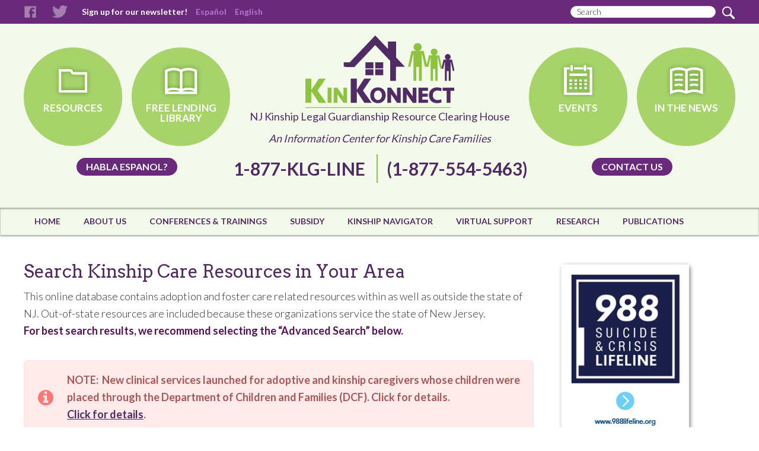

--- FILE ---
content_type: text/html; charset=UTF-8
request_url: https://kinkonnect.org/resources/?region=delaware
body_size: 21155
content:
<!DOCTYPE html>
<html lang="en-US">
<head >
<meta charset="UTF-8" />
<title>Resources</title>		<meta name="robots" content="noodp,noydir" />
		<meta name="viewport" content="width=device-width, initial-scale=1" />
<link rel='dns-prefetch' href='//fonts.googleapis.com' />
<link rel='dns-prefetch' href='//s.w.org' />
<link rel="alternate" type="application/rss+xml" title="NJ Kinship Legal Guardianship Resource Clearing House &raquo; Feed" href="https://kinkonnect.org/feed/" />
<link rel="alternate" type="application/rss+xml" title="NJ Kinship Legal Guardianship Resource Clearing House &raquo; Comments Feed" href="https://kinkonnect.org/comments/feed/" />
<link rel="canonical" href="https://kinkonnect.org/resources/" />
		<script type="text/javascript">
			window._wpemojiSettings = {"baseUrl":"https:\/\/s.w.org\/images\/core\/emoji\/11\/72x72\/","ext":".png","svgUrl":"https:\/\/s.w.org\/images\/core\/emoji\/11\/svg\/","svgExt":".svg","source":{"concatemoji":"https:\/\/kinkonnect.org\/wp-includes\/js\/wp-emoji-release.min.js?ver=4.9.28"}};
			!function(e,a,t){var n,r,o,i=a.createElement("canvas"),p=i.getContext&&i.getContext("2d");function s(e,t){var a=String.fromCharCode;p.clearRect(0,0,i.width,i.height),p.fillText(a.apply(this,e),0,0);e=i.toDataURL();return p.clearRect(0,0,i.width,i.height),p.fillText(a.apply(this,t),0,0),e===i.toDataURL()}function c(e){var t=a.createElement("script");t.src=e,t.defer=t.type="text/javascript",a.getElementsByTagName("head")[0].appendChild(t)}for(o=Array("flag","emoji"),t.supports={everything:!0,everythingExceptFlag:!0},r=0;r<o.length;r++)t.supports[o[r]]=function(e){if(!p||!p.fillText)return!1;switch(p.textBaseline="top",p.font="600 32px Arial",e){case"flag":return s([55356,56826,55356,56819],[55356,56826,8203,55356,56819])?!1:!s([55356,57332,56128,56423,56128,56418,56128,56421,56128,56430,56128,56423,56128,56447],[55356,57332,8203,56128,56423,8203,56128,56418,8203,56128,56421,8203,56128,56430,8203,56128,56423,8203,56128,56447]);case"emoji":return!s([55358,56760,9792,65039],[55358,56760,8203,9792,65039])}return!1}(o[r]),t.supports.everything=t.supports.everything&&t.supports[o[r]],"flag"!==o[r]&&(t.supports.everythingExceptFlag=t.supports.everythingExceptFlag&&t.supports[o[r]]);t.supports.everythingExceptFlag=t.supports.everythingExceptFlag&&!t.supports.flag,t.DOMReady=!1,t.readyCallback=function(){t.DOMReady=!0},t.supports.everything||(n=function(){t.readyCallback()},a.addEventListener?(a.addEventListener("DOMContentLoaded",n,!1),e.addEventListener("load",n,!1)):(e.attachEvent("onload",n),a.attachEvent("onreadystatechange",function(){"complete"===a.readyState&&t.readyCallback()})),(n=t.source||{}).concatemoji?c(n.concatemoji):n.wpemoji&&n.twemoji&&(c(n.twemoji),c(n.wpemoji)))}(window,document,window._wpemojiSettings);
		</script>
		<style type="text/css">
img.wp-smiley,
img.emoji {
	display: inline !important;
	border: none !important;
	box-shadow: none !important;
	height: 1em !important;
	width: 1em !important;
	margin: 0 .07em !important;
	vertical-align: -0.1em !important;
	background: none !important;
	padding: 0 !important;
}
</style>
<link rel='stylesheet' id='google-language-translator-css'  href='https://kinkonnect.org/wp-content/plugins/google-language-translator/css/style.css?ver=4.9.28' type='text/css' media='all' />
<link rel='stylesheet' id='kinkonnect-css'  href='https://kinkonnect.org/wp-content/themes/kinkonnect/style.css?ver=2.0.1' type='text/css' media='all' />
<link rel='stylesheet' id='ctct_form_styles-css'  href='https://kinkonnect.org/wp-content/plugins/constant-contact-forms/assets/css/style.css?ver=1.3.7' type='text/css' media='all' />
<link rel='stylesheet' id='rs-plugin-settings-css'  href='https://kinkonnect.org/wp-content/plugins/revslider/rs-plugin/css/settings.css?ver=4.6.3' type='text/css' media='all' />
<style id='rs-plugin-settings-inline-css' type='text/css'>
.tp-caption a{color:#ffffff;text-shadow:none;-webkit-transition:all 0.2s ease-out;-moz-transition:all 0.2s ease-out;-o-transition:all 0.2s ease-out;-ms-transition:all 0.2s ease-out}.tp-caption a:hover{color:#eac082}
</style>
<link rel='stylesheet' id='toc-screen-css'  href='https://kinkonnect.org/wp-content/plugins/table-of-contents-plus/screen.min.css?ver=1509' type='text/css' media='all' />
<link rel='stylesheet' id='woocommerce-layout-css'  href='https://kinkonnect.org/wp-content/plugins/woocommerce/assets/css/woocommerce-layout.css?ver=3.2.6' type='text/css' media='all' />
<link rel='stylesheet' id='woocommerce-smallscreen-css'  href='https://kinkonnect.org/wp-content/plugins/woocommerce/assets/css/woocommerce-smallscreen.css?ver=3.2.6' type='text/css' media='only screen and (max-width: 768px)' />
<link rel='stylesheet' id='woocommerce-general-css'  href='https://kinkonnect.org/wp-content/plugins/woocommerce/assets/css/woocommerce.css?ver=3.2.6' type='text/css' media='all' />
<link rel='stylesheet' id='googlefonts-css'  href='https://fonts.googleapis.com/css?family=Arvo:400,700&subset=latin' type='text/css' media='all' />
<link rel='stylesheet' id='google-fonts-css'  href='//fonts.googleapis.com/css?family=Lato%3A300%2C400%2C700&#038;ver=2.0.1' type='text/css' media='all' />
<link rel='stylesheet' id='tablepress-default-css'  href='https://kinkonnect.org/wp-content/plugins/tablepress/css/default.min.css?ver=1.9' type='text/css' media='all' />
<link rel='stylesheet' id='js_composer_front-css'  href='https://kinkonnect.org/wp-content/plugins/js_composer/assets/css/js_composer.min.css?ver=5.4.5' type='text/css' media='all' />
<script type='text/javascript' src='https://kinkonnect.org/wp-includes/js/jquery/jquery.js?ver=1.12.4'></script>
<script type='text/javascript' src='https://kinkonnect.org/wp-includes/js/jquery/jquery-migrate.min.js?ver=1.4.1'></script>
<script type='text/javascript' src='https://kinkonnect.org/wp-content/plugins/google-language-translator/js/load-flags.js?ver=4.9.28'></script>
<script type='text/javascript' src='https://kinkonnect.org/wp-content/plugins/revslider/rs-plugin/js/jquery.themepunch.tools.min.js?ver=4.6.3'></script>
<script type='text/javascript' src='https://kinkonnect.org/wp-content/plugins/revslider/rs-plugin/js/jquery.themepunch.revolution.min.js?ver=4.6.3'></script>
<script type='text/javascript'>
/* <![CDATA[ */
var wc_add_to_cart_params = {"ajax_url":"\/wp-admin\/admin-ajax.php","wc_ajax_url":"https:\/\/kinkonnect.org\/?wc-ajax=%%endpoint%%","i18n_view_cart":"View cart","cart_url":"https:\/\/kinkonnect.org\/cart\/","is_cart":"","cart_redirect_after_add":"no"};
/* ]]> */
</script>
<script type='text/javascript' src='https://kinkonnect.org/wp-content/plugins/woocommerce/assets/js/frontend/add-to-cart.min.js?ver=3.2.6'></script>
<script type='text/javascript' src='https://kinkonnect.org/wp-content/plugins/js_composer/assets/js/vendors/woocommerce-add-to-cart.js?ver=5.4.5'></script>
<!--[if lt IE 9]>
<script type='text/javascript' src='https://kinkonnect.org/wp-content/themes/genesis/lib/js/html5shiv.js?ver=3.7.3'></script>
<![endif]-->
<script type='text/javascript' src='https://kinkonnect.org/wp-content/themes/kinkonnect/jquery.imagemapster.js?ver=2.0.1'></script>
<script type='text/javascript' src='https://kinkonnect.org/wp-content/themes/kinkonnect/jquery.jcarousel.min.js?ver=2.0.1'></script>
<script type='text/javascript' src='https://kinkonnect.org/wp-content/themes/kinkonnect/jcarousel.responsive.js?ver=2.0.1'></script>
<script type='text/javascript'>
/* <![CDATA[ */
var admin_ajax = {"ajaxurl":"https:\/\/kinkonnect.org\/wp-admin\/admin-ajax.php"};
/* ]]> */
</script>
<script type='text/javascript' src='https://kinkonnect.org/wp-content/themes/kinkonnect/script.js?ver=2.0.1'></script>
<link rel='https://api.w.org/' href='https://kinkonnect.org/wp-json/' />
<link rel="EditURI" type="application/rsd+xml" title="RSD" href="https://kinkonnect.org/xmlrpc.php?rsd" />
<link rel="alternate" type="application/json+oembed" href="https://kinkonnect.org/wp-json/oembed/1.0/embed?url=https%3A%2F%2Fkinkonnect.org%2Fresources%2F" />
<link rel="alternate" type="text/xml+oembed" href="https://kinkonnect.org/wp-json/oembed/1.0/embed?url=https%3A%2F%2Fkinkonnect.org%2Fresources%2F&#038;format=xml" />
<style type="text/css">#flags {display:none !important; }p.hello { font-size:12px; color:darkgray; }#google_language_translator, #flags { text-align:left; }#google_language_translator { clear:both; }#flags { width:165px; }#flags a { display:inline-block; margin-right:2px; }.goog-tooltip {display: none !important;}.goog-tooltip:hover {display: none !important;}.goog-text-highlight {background-color: transparent !important; border: none !important; box-shadow: none !important;}#google_language_translator { width:auto !important; }#google_language_translator { display:none; }#google_language_translator {color: transparent;}body { top:0px !important; }</style>    <style type="text/css" media="screen">
      div.printfriendly a, div.printfriendly a:link, div.printfriendly a:hover, div.printfriendly a:visited {
        text-decoration: none;
        border: none;
      }
    </style>
           <style type="text/css" media="screen">
          div.printfriendly {
            margin: 12px 12px 12px 12px;
            position: relative;
            z-index: 1000;
          }
          div.printfriendly a, div.printfriendly a:link, div.printfriendly a:visited {
            font-size: 14px;
            color: #6D9F00;
            vertical-align: bottom;
          }
          .printfriendly a {
            box-shadow:none;
          }
          .printfriendly a:hover {
            cursor: pointer;
          }
          .printfriendly a img  {
            border: none;
            padding:0;
            margin-right: 6px;
            box-shadow: none;
            -webkit-box-shadow: none;
            -moz-box-shadow: none;
          }
          .printfriendly a span{
            vertical-align: bottom;
          }
          .pf-alignleft {
            float: left;
          }
          .pf-alignright {
            float: right;
          }
          div.pf-aligncenter {
            display: block;
            margin-left: auto;
            margin-right: auto;
            text-align: center;
          }
        </style>
        <style type="text/css" media="print">
          .printfriendly {
            display: none;
          }
        </style>
		<script type="text/javascript">
			jQuery(document).ready(function() {
				// CUSTOM AJAX CONTENT LOADING FUNCTION
				var ajaxRevslider = function(obj) {
				
					// obj.type : Post Type
					// obj.id : ID of Content to Load
					// obj.aspectratio : The Aspect Ratio of the Container / Media
					// obj.selector : The Container Selector where the Content of Ajax will be injected. It is done via the Essential Grid on Return of Content
					
					var content = "<h2>THIS IS SOME TITLE</h2><br/>";

					content += "Type:"+obj.type+"</br>";
					content += "ID:"+obj.id+"</br>";        
					content += "Aspect Ratio:"+obj.aspectratio+"</br>";  
					
					data = {};
					
					data.action = 'revslider_ajax_call_front';
					data.client_action = 'get_slider_html';
					data.token = '3569f2bfbf';
					data.type = obj.type;
					data.id = obj.id;
					data.aspectratio = obj.aspectratio;
					
					// SYNC AJAX REQUEST
					jQuery.ajax({
						type:"post",
						url:"https://kinkonnect.org/wp-admin/admin-ajax.php",
						dataType: 'json',
						data:data,
						async:false,
						success: function(ret, textStatus, XMLHttpRequest) {
							if(ret.success == true)
								content = ret.data;								
						},
						error: function(e) {
							console.log(e);
						}
					});
					
					 // FIRST RETURN THE CONTENT WHEN IT IS LOADED !!
					 return content;						 
				};
				
				// CUSTOM AJAX FUNCTION TO REMOVE THE SLIDER
				var ajaxRemoveRevslider = function(obj) {
					return jQuery(obj.selector+" .rev_slider").revkill();
				}

				// EXTEND THE AJAX CONTENT LOADING TYPES WITH TYPE AND FUNCTION
				var extendessential = setInterval(function() {
					if (jQuery.fn.tpessential != undefined) {
						clearInterval(extendessential);
						if(typeof(jQuery.fn.tpessential.defaults) !== 'undefined')
							jQuery.fn.tpessential.defaults.ajaxTypes.push({type:"revslider",func:ajaxRevslider,killfunc:ajaxRemoveRevslider,openAnimationSpeed:0.3});   
							// type:  Name of the Post to load via Ajax into the Essential Grid Ajax Container
							// func: the Function Name which is Called once the Item with the Post Type has been clicked
							// killfunc: function to kill in case the Ajax Window going to be removed (before Remove function !
							// openAnimationSpeed: how quick the Ajax Content window should be animated (default is 0.3)
					}
				},30);
			});
		</script>
		<link rel="icon" href="https://kinkonnect.org/wp-content/themes/kinkonnect/images/favicon.ico" />
<link rel="pingback" href="https://kinkonnect.org/xmlrpc.php" />
<!-- Global site tag (gtag.js) - Google Analytics --> <script async src="https://www.googletagmanager.com/gtag/js?id=G-DHR7RKGLBC"></script> <script> window.dataLayer = window.dataLayer || []; function gtag(){dataLayer.push(arguments);} gtag('js', new Date()); gtag('config', 'G-DHR7RKGLBC'); </script>	<noscript><style>.woocommerce-product-gallery{ opacity: 1 !important; }</style></noscript>
	<meta name="generator" content="Powered by WPBakery Page Builder - drag and drop page builder for WordPress."/>
<!--[if lte IE 9]><link rel="stylesheet" type="text/css" href="https://kinkonnect.org/wp-content/plugins/js_composer/assets/css/vc_lte_ie9.min.css" media="screen"><![endif]-->
<!-- Dynamic Widgets by QURL loaded - http://www.dynamic-widgets.com //-->
<noscript><style type="text/css"> .wpb_animate_when_almost_visible { opacity: 1; }</style></noscript></head>
<body class="page-template-default page page-id-72 ctct-genesis header-image header-full-width content-sidebar wpb-js-composer js-comp-ver-5.4.5 vc_responsive" itemscope itemtype="https://schema.org/WebPage"><div class="site-container"><div class="top_bar">
		<div class="wrap"><a href="http://www.facebook.com/" class="facebook_icon" target="_blank" title="Facebook">Facebook</a><a href="http://www.twitter.com/" class="twitter_icon" target="_blank" title="Twitter">Twitter</a><a href="https://kinkonnect.org/sign-up-for-our-enewsletter/" class="newsletter_link" title="Sign up for our newsletter!">Sign up for our newsletter!</a><a class='nturl notranslate es Spanish single-language flag' title='Spanish'>Español</a><a class='nturl notranslate en united-states single-language flag' title='English'>English</a><form class="search-form" itemprop="potentialAction" itemscope itemtype="https://schema.org/SearchAction" method="get" action="https://kinkonnect.org/" role="search"><meta itemprop="target" content="https://kinkonnect.org/?s={s}"/><input itemprop="query-input" type="search" name="s" placeholder="Search" /><input type="submit" value=""  /></form></div>
	</div><header class="site-header" itemscope itemtype="https://schema.org/WPHeader"><div class="wrap"><div class="header_segments clearfix">
		<div class="segment_left clearfix">
			<a href="https://kinkonnect.org/resources/" class="head_circle head_resources" title="Resources">Resources</a>
			<a href="https://kinkonnect.org/library/" class="head_circle head_library" title="Free Lending Library">Free Lending Library</a>
			<div class="segment_clear"><a href="https://kinkonnect.org/espanol/" class="head_button" title="Habla Espanol?">Habla Espanol?</a></div>
		</div><div class="title-area"><p class="site-title"><a href="https://kinkonnect.org" title="NJ Kinship Legal Guardianship Resource Clearing House"><img src="https://kinkonnect.org/wp-content/themes/kinkonnect/images/logo.png"></a><br /><a href="https://kinkonnect.org" title="NJ Kinship Legal Guardianship Resource Clearing House">NJ Kinship Legal Guardianship Resource Clearing House</a></p><p class="site-description" itemprop="description">An Information Center for Kinship Care Families</p></div><div class="site_phone">
			<span class="main_phone">1-877-KLG-LINE</span>
			<span class="sub_phone">(1-877-554-5463)</span>
		</div><div class="segment_right clearfix">
		<a href="https://kinkonnect.org/events/" class="head_circle head_events" title="Events">Events</a>
		<a href="https://kinkonnect.org/whats-new/" class="head_circle head_new" title="In The News">In The News</a>
		<div class="segment_clear"><a href="https://kinkonnect.org/contact-us/" class="head_button" title="Contact us">Contact us</a></div>
	</div>
	</div><nav class="nav-primary" itemscope itemtype="https://schema.org/SiteNavigationElement"><div class="wrap"><ul id="menu-main-menu" class="menu genesis-nav-menu menu-primary"><li id="menu-item-31" class="menu-item menu-item-type-post_type menu-item-object-page menu-item-home menu-item-31"><a href="https://kinkonnect.org/" itemprop="url"><span itemprop="name">Home</span></a></li>
<li id="menu-item-11738" class="menu-item menu-item-type-post_type menu-item-object-page menu-item-11738"><a href="https://kinkonnect.org/about-us/" itemprop="url"><span itemprop="name">About Us</span></a></li>
<li id="menu-item-34" class="menu-item menu-item-type-custom menu-item-object-custom menu-item-has-children menu-item-34"><a href="#" itemprop="url"><span itemprop="name">Conferences &#038; Trainings</span></a>
<ul class="sub-menu">
	<li id="menu-item-36" class="menu-item menu-item-type-custom menu-item-object-custom menu-item-36"><a href="http://kinkonnect.org/events/" itemprop="url"><span itemprop="name">All Events</span></a></li>
	<li id="menu-item-35" class="menu-item menu-item-type-custom menu-item-object-custom menu-item-35"><a href="http://kinkonnect.org/events/?type=conferences" itemprop="url"><span itemprop="name">Conferences &#038; Professional Training</span></a></li>
	<li id="menu-item-6345" class="menu-item menu-item-type-post_type menu-item-object-page menu-item-6345"><a href="https://kinkonnect.org/parent-training/" itemprop="url"><span itemprop="name">Caregiver Training</span></a></li>
	<li id="menu-item-11749" class="menu-item menu-item-type-post_type menu-item-object-page menu-item-11749"><a href="https://kinkonnect.org/e-learning/" itemprop="url"><span itemprop="name">E-Learning</span></a></li>
</ul>
</li>
<li id="menu-item-7027" class="menu-item menu-item-type-post_type menu-item-object-page menu-item-7027"><a href="https://kinkonnect.org/new-jersey-division-of-child-protection-and-permanency-dcpp-adoption-subsidy-information/" itemprop="url"><span itemprop="name">Subsidy</span></a></li>
<li id="menu-item-6970" class="menu-item menu-item-type-post_type menu-item-object-page menu-item-6970"><a href="https://kinkonnect.org/kinship-navigator/" itemprop="url"><span itemprop="name">Kinship Navigator</span></a></li>
<li id="menu-item-25116" class="menu-item menu-item-type-custom menu-item-object-custom menu-item-has-children menu-item-25116"><a href="#" itemprop="url"><span itemprop="name">Virtual Support</span></a>
<ul class="sub-menu">
	<li id="menu-item-25119" class="menu-item menu-item-type-post_type menu-item-object-page menu-item-25119"><a href="https://kinkonnect.org/e-learning/" itemprop="url"><span itemprop="name">E-Learning</span></a></li>
	<li id="menu-item-25118" class="menu-item menu-item-type-post_type menu-item-object-page menu-item-25118"><a href="https://kinkonnect.org/online-support-groups/" itemprop="url"><span itemprop="name">Online Support Groups</span></a></li>
	<li id="menu-item-25117" class="menu-item menu-item-type-post_type menu-item-object-page menu-item-25117"><a href="https://kinkonnect.org/podcasts/" itemprop="url"><span itemprop="name">Podcasts</span></a></li>
</ul>
</li>
<li id="menu-item-11785" class="menu-item menu-item-type-post_type menu-item-object-page menu-item-11785"><a href="https://kinkonnect.org/research-in-adoption/" itemprop="url"><span itemprop="name">Research</span></a></li>
<li id="menu-item-12658" class="menu-item menu-item-type-custom menu-item-object-custom menu-item-has-children menu-item-12658"><a itemprop="url"><span itemprop="name">Publications</span></a>
<ul class="sub-menu">
	<li id="menu-item-12659" class="menu-item menu-item-type-post_type menu-item-object-page menu-item-has-children menu-item-12659"><a href="https://kinkonnect.org/handbooks/" itemprop="url"><span itemprop="name">Handbooks</span></a>
	<ul class="sub-menu">
		<li id="menu-item-12660" class="menu-item menu-item-type-post_type menu-item-object-page menu-item-12660"><a href="https://kinkonnect.org/kinkonnect-top-15-downloadable-handbooks/" itemprop="url"><span itemprop="name">KinKonnect Top 15 Downloadable Handbooks</span></a></li>
	</ul>
</li>
	<li id="menu-item-23351" class="menu-item menu-item-type-post_type menu-item-object-page menu-item-23351"><a href="https://kinkonnect.org/newsletters/" itemprop="url"><span itemprop="name">Newsletters</span></a></li>
</ul>
</li>
</ul></div></nav></div></header><div class="site-inner"><div class="wrap"><div class="content-sidebar-wrap"><main class="content"><article class="post-72 page type-page status-publish entry" itemscope itemtype="https://schema.org/CreativeWork"><div class="entry-content" itemprop="text"><div class="vc_row wpb_row vc_row-fluid"><div class="wpb_column vc_column_container vc_col-sm-12"><div class="vc_column-inner "><div class="wpb_wrapper"><h2 style="text-align: left" class="vc_custom_heading page-title" >Search Kinship Care Resources in Your Area</h2>
	<div class="wpb_text_column wpb_content_element " >
		<div class="wpb_wrapper">
			<p>This online database contains adoption and foster care related resources within as well as outside the state of NJ. Out-of-state resources are included because these organizations service the state of New Jersey.<br />
<span style="color: #541454;"><strong>For best search results, we recommend selecting the “Advanced Search” below.</strong></span></p>

		</div>
	</div>
<div class="vc_message_box vc_message_box-standard vc_message_box-rounded vc_color-danger wpb_animate_when_almost_visible wpb_appear appear" >
	<div class="vc_message_box-icon"><i class="fa fa-info-circle"></i>
	</div><p><b>NOTE:  New clinical services launched for adoptive and kinship caregivers whose children were placed through the Department of Children and Families (DCF). Click for details.<br />
<a href="https://kinkonnect.org/resource/a-recent-change-to-the-statewide-pacs-services/">Click for details</a>.  </b></p>
</div>
</div></div></div></div><div class="vc_row wpb_row vc_row-fluid"><div class="wpb_column vc_column_container vc_col-sm-12"><div class="vc_column-inner "><div class="wpb_wrapper">
	<div class="wpb_text_column wpb_content_element " >
		<div class="wpb_wrapper">
			<div class="resources_search">
		<div class="resources_revise_search" style="display:inline-block;">
			<a href="#" title="Click Here to Revise Search" class="purple_button revise_search">Click Here to Revise Search</a>
			<span class="revise_search_arrow arrow_down"></span>
		</div>
		
		<div class="resources_search_content" style="display:none;">
			<div class="resources_search_top"><div class="resources_search_left">
		<form name="resources_search_form" id="resources_search_form" method="post" action="">
			<h2>Keyword Search</h2>
			<p>
				<input type="text" name="keyword" id="keyword" value="" placeholder="Search services, locations, names, resource topics etc."/> 
				<input type="submit" name="search" id="search" value="Search"/>
				<input type="hidden" name="pageLink" id="pageLink" value="https://kinkonnect.org/resources/"/>
				<span class="resource_search_loading"></span>
			</p>
		</form>
	</div>
				
	<div class="resources_search_right">
		<form name="nj_search_form" id="nj_search_form" method="post" action="">
			<h2>Advanced Search (Recommended):</h2>
			<p class="advance_button_text">
				<input type="button" name="advance_button" id="advance_button" value="open"/>
			</p>
			<div class="advance_search_data" style="display:none;"><h3 class="resources_regions_title">Select one or more counties:</h3>
					<div class="resources_search_right_left">
						<span class="selectall"><input type="checkbox" name="resources_regions_all" id="regions_all" value="all"/> Select All</span><ul><li><input type="checkbox" name="resources_regions[]" value="atlantic"/> Atlantic</li><li><input type="checkbox" name="resources_regions[]" value="bergen"/> Bergen</li><li><input type="checkbox" name="resources_regions[]" value="burlington"/> Burlington</li><li><input type="checkbox" name="resources_regions[]" value="camden"/> Camden</li><li><input type="checkbox" name="resources_regions[]" value="cape-may"/> Cape May</li><li><input type="checkbox" name="resources_regions[]" value="cumberland"/> Cumberland</li><li><input type="checkbox" name="resources_regions[]" value="essex"/> Essex</li><li><input type="checkbox" name="resources_regions[]" value="gloucester"/> Gloucester</li><li><input type="checkbox" name="resources_regions[]" value="hudson"/> Hudson</li><li><input type="checkbox" name="resources_regions[]" value="hunterdon"/> Hunterdon</li><li><input type="checkbox" name="resources_regions[]" value="mercer"/> Mercer</li></ul></div>
								
					<div class="resources_search_right_right"><ul><li><input type="checkbox" name="resources_regions[]" value="middlesex"/> Middlesex</li><li><input type="checkbox" name="resources_regions[]" value="monmouth"/> Monmouth</li><li><input type="checkbox" name="resources_regions[]" value="morris"/> Morris</li><li><input type="checkbox" name="resources_regions[]" value="ocean"/> Ocean</li><li><input type="checkbox" name="resources_regions[]" value="passaic"/> Passaic</li><li><input type="checkbox" name="resources_regions[]" value="salem"/> Salem</li><li><input type="checkbox" name="resources_regions[]" value="somerset"/> Somerset</li><li><input type="checkbox" name="resources_regions[]" value="sussex"/> Sussex</li><li><input type="checkbox" name="resources_regions[]" value="union"/> Union</li><li><input type="checkbox" name="resources_regions[]" value="warren"/> Warren</li><li class="bottom_region">
												<input type="checkbox" name="resources_regions[]" value="delaware" checked="checked"/> DE (State)</li><li>
												<input type="checkbox" name="resources_regions[]" value="newyork"/> NY (State)</li><li>
												<input type="checkbox" name="resources_regions[]" value="pennsylvania"/> PA (State)</li><li>
										<input type="checkbox" name="resources_regions[]" value="other"/> Other (State)</li></ul></div><h3 class="resources_types_title">Select one or more resources type:</h3>
					<ul class="resources_types">
						<li class="all"><input type="checkbox" name="resources_types_all" value="all"/> Select All</li><li>
								<input type="checkbox" name="resources_types[]" value="camps"/> Camps (General and/or Special Needs)</li><li>
								<input type="checkbox" name="resources_types[]" value="childrens-crisis-intervention-services"/> Children's Crisis Intervention Services</li><li>
								<input type="checkbox" name="resources_types[]" value="community-outreach-and-support"/> Community Outreach and Support</li><li>
								<input type="checkbox" name="resources_types[]" value="family-success-centers"/> Family Success Centers</li><li>
								<input type="checkbox" name="resources_types[]" value="family-support-organizations"/> Family Support Organizations</li><li>
								<input type="checkbox" name="resources_types[]" value="fetal-alcohol-syndrome-diagnostic-centers"/> Fetal Alcohol Syndrome Diagnostic Centers</li><li>
								<input type="checkbox" name="resources_types[]" value="kinship-care-services"/> Kinship Care Services</li><li>
								<input type="checkbox" name="resources_types[]" value="kinship-legal-guardianship-klg-counseling-services"/> Kinship Legal Guardianship (KLG) Counseling Services</li><li>
								<input type="checkbox" name="resources_types[]" value="kinship-navigator-services"/> Kinship Navigator Services</li><li>
								<input type="checkbox" name="resources_types[]" value="legal-services"/> Legal Services</li><li>
								<input type="checkbox" name="resources_types[]" value="lgbtq"/> LGBTQ</li><li>
								<input type="checkbox" name="resources_types[]" value="medical-services"/> Medical Services</li><li>
								<input type="checkbox" name="resources_types[]" value="mental-health-professionals"/> Mental Health Professionals</li><li>
								<input type="checkbox" name="resources_types[]" value="mobile-response-and-stabilization-services"/> Mobile Response and Stabilization Services</li><li>
								<input type="checkbox" name="resources_types[]" value="neighboring-state-resources"/> Neighboring State Resources</li><li>
								<input type="checkbox" name="resources_types[]" value="other-services"/> Other Services</li><li>
								<input type="checkbox" name="resources_types[]" value="support-groups"/> Support Groups</li></ul><p class="resources_search_message"></p>
				<p class="resource_submit">
					<input type="submit" name="search_resources" id="search_resources" value="Search"/>
					<span class="resource_loading"></span>
				</p>
			</div>		
		</form>
	</div></div>	
			
			<div class="resources_search_bottom">
				<div class="resources_heading">
					<h2 class="search_heading">Select by region below</h2>
					<h3 class="search_sub_heading">&nbsp;</h3>
					<h3 class="resources_regions_title">To locate a resource by county (or state, for PA, NY and DE), click on the map to select a location near you.</h3>
				</div><img src="https://kinkonnect.org/wp-content/themes/kinkonnect/images/nj_map.png" alt="image_search" id="image_search" usemap="#image_search"/>
	<script type="text/javascript">
		jQuery(document).ready(function($){
			$("#image_search").mapster({
				singleSelect:true,
				clickNavigate:true,
			    mapKey:"data-state",
				fill:true,
				fillOpacity:0.4,
				stroke:true,
				strokeWidth:2,
				strokeColor:"512a62",
				fillColor:"000000"
			});
		});
	</script>
	<map name="image_search">
		<area data-state="SUSSEX" href="https://kinkonnect.org/resources/?region=sussex" area shape="poly" coords="381,272,366,279,366,276,364,274,361,274,361,273,357,272,351,274,345,269,345,267,340,263,340,261,335,257,335,255,332,253,332,251,329,249,329,247,327,246,326,243,322,240,322,238,318,235,318,233,315,231,315,229,311,226,310,223,308,222,308,220,305,218,299,210,292,213,296,203,300,203,305,197,307,197,308,195,310,195,312,192,313,192,313,190,315,189,317,183,321,180,322,175,323,175,326,167,327,167,325,161,326,161,326,159,327,159,327,156,331,153,331,150,332,150,332,147,333,147,334,143,335,143,335,141,336,141,337,139,339,139,342,135,344,135,344,130,350,129,352,128,355,123,356,121,364,121,364,120,366,120,366,119,373,118,376,120,376,121,378,121,379,123,382,124,382,125,386,126,386,127,389,128,390,130,392,130,393,132,397,133,397,134,400,135,401,137,403,137,403,138,405,138,406,140,410,141,411,143,413,143,414,145,418,146,419,148,421,148,422,150,426,151,426,152,429,153,430,155,434,156,435,158,437,158,438,160,441,161,441,162,445,163,446,165,448,165,450,168,452,168,453,170,456,171,455,173,450,180,449,180,449,182,442,188,442,190,436,195,436,197,430,202,430,204,426,207,426,208,424,209,424,211,415,219,415,221,410,225,410,227,405,231,405,233,399,238,399,240,395,243,393,246,392,246,392,248,389,250,389,252,387,253,386,256,385,256,384,259,386,264,384,267,382,267"/>
					
		<area data-state="PASSAIC" alt="" title="" href="https://kinkonnect.org/resources/?region=passaic" shape="poly" coords="497,195,495,204,494,204,494,206,493,206,493,209,492,209,492,211,491,211,490,216,489,216,489,219,482,239,494,251,508,253,509,251,510,251,510,252,512,254,514,254,514,255,516,259,515,259,514,265,516,265,516,271,519,272,519,285,521,285,524,295,523,295,521,294,521,299,520,301,521,301,521,307,518,308,518,307,513,304,512,302,510,302,508,299,506,299,504,296,502,296,500,293,498,293,495,289,493,289,490,282,489,282,489,283,487,286,485,285,484,285,484,282,481,280,482,280,483,275,477,268,478,252,474,252,476,245,466,244,465,242,461,242,459,239,450,240,448,236,442,234,442,235,441,237,438,236,439,230,434,225,421,232,423,223,425,222,425,220,426,220,426,219,425,219,425,216,421,214,422,211,428,206,428,204,435,198,435,196,438,194,440,191,441,191,441,189,447,184,447,182,453,177,453,175,456,173,456,172,458,172,467,178,468,180,471,181,471,182,473,182,473,183,475,183,475,184,477,184,477,185,479,185,480,187,486,189,487,191,489,191" />
					
		<area data-state="BERGEN" href="https://kinkonnect.org/resources/?region=bergen" shape="poly" coords="581,244,576,268,575,276,574,276,573,282,572,282,572,284,571,284,569,293,568,293,568,295,567,295,567,298,566,298,565,302,564,302,564,305,563,305,563,307,562,307,562,309,558,317,557,316,550,308,548,309,544,311,544,312,541,312,530,321,529,321,530,327,529,327,527,328,527,323,523,323,523,324,520,325,520,324,515,320,516,316,517,316,518,308,521,306,521,302,520,302,520,295,521,295,523,294,523,295,524,292,523,292,522,287,519,285,518,271,516,271,514,264,513,264,513,263,514,263,516,256,513,255,511,252,508,252,508,253,493,252,493,251,491,251,491,250,487,248,481,236,484,229,485,229,485,226,486,226,486,223,487,223,488,219,489,219,490,213,491,213,492,208,493,208,493,206,494,206,498,196,506,200,507,202,513,204,514,206,518,207,519,209,523,210,524,212,528,213,529,215,533,216,534,218,538,219,539,221,543,222,544,224,546,224,546,225,548,225,549,227,553,228,554,230,560,232,561,234,565,235,566,237,572,239,573,241,575,241,575,242" />
					
		<area data-state="WARREN" href="https://kinkonnect.org/resources/?region=warren" shape="poly" coords="341,284,342,293,340,293,339,297,337,297,338,302,337,302,335,303,328,313,328,314,326,314,324,317,322,317,322,318,318,318,318,319,315,321,315,324,314,324,310,329,308,329,305,334,304,334,304,336,302,337,302,338,300,339,300,341,299,341,299,343,298,343,298,344,297,344,297,345,294,345,294,347,290,348,289,350,285,350,285,351,283,351,283,352,281,352,280,354,274,356,272,360,270,360,269,362,267,362,264,366,261,367,260,369,256,370,255,372,253,372,253,373,251,373,249,376,247,376,246,380,245,380,240,386,238,386,236,377,237,377,239,371,236,364,241,358,242,358,242,356,236,355,241,336,237,329,242,327,250,320,250,321,254,322,254,321,257,317,259,317,259,316,263,313,263,310,267,307,267,303,266,302,266,301,265,301,264,297,267,296,267,295,272,296,272,295,275,288,269,278,269,274,264,270,264,268,262,267,262,264,261,264,258,255,254,254,255,245,260,242,260,241,262,241,262,240,268,238,268,237,271,237,271,236,273,236,273,235,275,235,276,233,278,233,278,232,283,229,283,225,285,222,286,222,286,220,289,218,289,217,291,217,292,215,295,215,295,214,300,211,300,212,304,217,306,218,306,220,309,222,309,224,312,226,312,228,316,231,316,233,320,236,320,238,322,239,323,242,327,245,327,247,330,249,330,251,333,253,333,255,337,258,337,260,342,264,342,266,347,270,347,272,351,275,350,276,347,280,346,280,346,282" />
					
		<area data-state="MORRIS" href="https://kinkonnect.org/resources/?region=morris" shape="poly" coords="425,222,423,222,421,232,426,229,426,228,429,228,429,227,431,227,431,226,433,226,433,225,436,226,438,230,439,230,438,236,439,236,441,237,442,234,449,237,450,240,459,239,460,241,464,241,465,243,476,245,474,251,475,251,475,252,478,252,480,261,479,261,479,266,478,266,477,272,479,274,483,275,482,280,481,280,481,281,478,281,478,279,465,277,465,283,464,283,465,291,468,292,465,310,461,311,458,315,457,315,457,321,456,321,456,323,455,323,456,325,455,329,459,331,457,335,451,339,434,354,434,358,430,360,430,361,421,363,415,367,414,362,413,362,414,359,415,359,414,355,415,355,417,354,413,339,410,339,410,338,407,329,404,329,404,330,397,331,397,332,393,332,393,333,391,333,391,334,387,334,387,335,384,335,384,336,373,338,373,339,369,339,369,340,360,342,359,340,357,340,357,339,355,339,355,338,352,338,352,337,349,337,349,336,346,336,346,335,343,335,343,334,336,334,320,317,335,302,337,302,339,295,340,295,340,292,341,292,343,283,345,282,355,275,365,275,365,278,366,278,366,279,369,279,377,275,378,273,381,271,382,271,381,269,386,260,384,257,390,249,396,244,396,242,402,237,402,235,408,230,408,228,412,225,412,223,414,222,421,214" />
					
		<area data-state="ESSEX" href="https://kinkonnect.org/resources/?region=essex" shape="poly" coords="483,281,484,286,487,286,490,282,490,284,492,288,494,289,494,290,496,290,499,294,501,294,503,297,505,297,507,300,509,300,511,303,513,303,514,305,518,307,514,324,512,325,512,328,511,328,511,330,510,330,511,337,517,335,517,334,523,335,523,339,522,339,523,349,520,354,519,354,517,357,513,356,512,354,499,354,496,348,476,342,472,345,472,344,465,343,462,339,455,336,457,330,454,329,456,315,460,313,464,310,464,309,465,309,467,292,464,291,463,284,464,284,464,277,469,276,476,277,477,279" />
					
		<area data-state="HUDSON" href="https://kinkonnect.org/resources/?region=hudson" shape="poly" coords="550,308,551,311,553,311,555,314,556,314,557,319,547,349,545,349,541,355,537,355,537,356,536,356,536,359,533,359,533,361,536,362,536,365,528,363,528,364,530,368,519,369,527,348,522,349,521,341,522,341,522,335,517,335,517,336,511,338,510,337,510,328,512,327,512,324,514,323,514,319,515,319,519,325,526,323,526,327,527,328,530,328,530,320,532,319,532,317,538,313,543,313,544,311,547,310,547,309" />
					
		<area data-state="HUNTERDON" href="https://kinkonnect.org/resources/?region=hunterdon" shape="poly" coords="349,418,343,415,347,427,348,427,348,429,349,429,349,432,350,432,350,434,351,434,351,437,352,437,355,446,354,446,339,449,340,460,323,463,326,474,304,477,304,475,302,466,293,453,279,453,279,452,272,448,271,441,270,441,271,426,272,426,271,405,269,402,263,397,262,395,260,395,260,394,257,394,257,393,243,397,243,396,241,396,241,395,239,395,238,387,246,381,246,378,247,378,248,376,250,376,252,373,254,373,254,372,256,372,256,371,258,371,258,370,260,370,263,366,265,366,269,361,271,361,274,357,276,357,277,355,280,355,282,352,289,351,289,350,291,348,293,348,295,345,298,345,300,340,304,337,304,335,306,334,306,332,313,326,313,325,315,325,316,320,320,318,320,319,334,332,336,335,344,335,344,336,354,338,354,339,356,339,356,340,358,340,359,342,363,343,363,346,364,346,365,349,364,349,364,351,363,351,363,360,362,360,361,363,363,364,361,372,362,372,362,373,365,373,368,377,367,380,363,389,364,389,365,393,363,396,362,396,362,398,359,400,359,401,356,402" />
					
		<area data-state="SOMERSET" href="https://kinkonnect.org/resources/?region=somerset" shape="poly" coords="407,329,408,337,413,340,413,344,414,344,414,346,417,353,414,355,414,361,413,361,413,362,413,363,414,363,416,368,420,366,421,363,424,363,424,362,427,362,427,361,430,361,430,360,431,361,434,367,446,363,433,383,432,385,427,386,425,389,422,389,422,390,415,396,414,396,414,399,415,399,416,404,417,404,417,406,422,409,422,411,423,411,431,417,432,424,421,433,416,436,416,438,412,441,412,442,410,442,409,444,406,445,406,446,399,449,398,449,398,453,397,453,397,457,395,458,395,460,394,460,391,463,389,464,389,460,388,459,378,458,378,459,376,459,376,460,362,464,360,456,359,456,358,451,357,451,357,448,355,447,355,443,354,443,353,438,352,438,351,434,350,434,349,428,348,428,347,424,346,424,346,421,345,421,345,418,344,418,343,415,345,415,349,418,349,417,357,401,361,400,366,390,363,386,364,386,364,385,363,385,364,382,367,381,368,377,366,374,362,372,364,366,363,366,362,360,363,360,363,358,364,358,363,351,365,350,363,342,363,341,370,340,370,339,374,339,374,338,385,336,385,335" />

		<area data-state="MIDDLESEX" href="https://kinkonnect.org/resources/?region=middlesex" shape="poly" coords="473,383,473,385,476,389,477,389,477,388,483,388,483,387,486,386,486,385,488,386,497,385,499,390,497,398,488,405,487,405,488,412,487,412,487,414,486,414,484,424,481,424,479,421,471,419,467,426,463,430,467,430,468,427,469,427,469,425,470,425,470,423,473,422,473,421,482,425,482,427,483,427,484,432,494,436,494,439,493,439,493,440,489,443,488,453,485,455,485,457,469,472,469,474,460,482,460,484,451,492,448,499,446,499,446,500,444,500,444,501,442,501,442,502,440,502,439,504,437,504,436,506,434,506,433,508,425,507,426,500,425,500,425,499,418,498,416,495,414,495,414,494,406,494,404,491,402,491,401,489,398,486,394,486,392,482,387,481,388,465,396,457,397,457,399,449,405,447,406,445,408,445,410,442,412,442,415,438,424,430,424,428,427,426,427,425,430,425,430,424,433,423,432,418,425,416,418,407,417,404,416,404,416,393,423,389,425,389,426,387,428,387,428,386,430,387,448,386" />
					
		<area data-state="UNION" href="https://kinkonnect.org/resources/?region=union" shape="poly" coords="498,385,485,385,484,387,475,388,474,383,473,383,473,382,469,382,469,383,461,383,461,384,452,384,452,385,439,386,430,385,432,385,436,382,437,380,439,380,439,379,442,377,442,375,444,374,446,362,445,362,444,364,438,364,438,365,436,365,436,366,434,365,433,365,432,359,434,359,434,355,437,354,437,353,439,353,439,352,441,351,441,349,442,349,444,346,446,346,447,344,457,337,461,339,464,343,466,343,466,344,471,344,471,345,475,345,480,343,480,344,483,344,483,345,485,345,485,346,488,346,488,347,495,348,499,355,513,355,516,358,510,368,510,369,505,369,505,370,501,373,501,375,499,387,498,387" />
					
		<area data-state="MERCER" href="https://kinkonnect.org/resources/?region=mercer" shape="poly" coords="356,447,362,464,374,460,377,460,377,459,379,459,379,458,389,460,388,474,387,474,388,481,392,481,394,485,397,485,400,489,405,491,405,493,410,493,410,494,414,493,414,494,417,495,418,497,423,497,425,498,426,505,426,511,419,514,418,516,416,516,416,517,414,517,414,518,412,518,412,519,410,519,404,530,395,533,395,531,391,532,396,548,387,546,387,543,381,541,381,540,378,540,377,538,373,537,373,533,365,532,365,542,364,542,364,543,361,543,361,537,356,532,354,532,353,530,352,530,349,521,347,520,344,516,342,516,341,514,335,512,335,511,333,511,333,510,330,509,328,503,327,503,326,497,325,497,324,493,321,491,321,489,320,489,318,486,313,485,305,477,307,477,326,475,324,463,341,460,340,449" />

		<area data-state="MONMOUTH" href="https://kinkonnect.org/resources/?region=monmouth" shape="poly" coords="550,431,555,431,557,433,557,435,559,436,559,439,560,439,560,441,561,441,561,444,562,444,562,452,563,452,564,470,563,472,564,481,563,481,563,485,562,485,562,488,561,488,560,505,559,505,559,508,558,508,558,511,557,511,557,514,556,514,556,516,555,516,555,525,554,525,554,528,553,528,553,531,552,531,552,532,548,532,545,530,545,532,539,530,539,531,544,535,550,533,550,534,551,534,551,539,547,561,534,563,532,560,531,560,531,558,530,558,531,553,530,553,525,550,525,548,524,548,524,549,519,556,514,562,512,562,512,558,506,557,506,556,498,556,498,557,490,556,489,547,488,547,488,545,485,543,485,538,484,538,473,537,444,536,438,543,436,543,428,552,426,552,417,562,408,568,407,568,401,556,399,550,398,550,391,532,393,532,393,531,394,533,406,528,406,526,408,525,410,520,412,520,413,518,415,518,415,517,417,517,417,516,419,516,420,514,422,514,422,513,424,513,425,511,427,511,427,510,425,507,433,508,433,507,435,507,436,505,440,504,441,502,443,502,443,501,449,499,455,489,457,488,457,486,466,478,467,475,476,467,477,464,488,454,488,448,489,448,489,442,494,440,494,437,499,441,503,440,505,435,509,436,509,437,511,437,511,438,519,436,519,437,521,437,522,439,524,439,524,440,526,440,526,441,532,442,534,445,536,445,537,447,539,447,539,448,556,453,559,464,551,461,538,472,539,472,539,471,541,471,541,470,547,468,547,466,551,465,551,464,559,466,559,472,558,472,554,478,550,479,551,482,550,482,550,483,551,483,555,482,555,481,556,481,556,478,559,478,559,477,560,456,560,453,559,453,559,451,558,451,557,446,556,446,557,441,552,441" />
					
		<area data-state="BURLINGTON" href="https://kinkonnect.org/resources/?region=burlington" shape="poly" coords="374,533,374,537,377,537,378,539,382,540,383,542,388,543,388,546,397,547,403,559,406,568,408,569,408,572,409,572,410,576,411,576,411,579,412,579,413,583,414,583,416,592,417,592,417,594,418,594,418,597,419,597,420,601,421,601,422,607,423,607,424,612,425,612,425,614,426,614,427,620,428,620,428,622,429,622,429,625,430,625,430,628,431,628,432,632,433,632,433,635,434,635,435,639,436,639,436,642,437,642,437,644,438,644,438,647,439,647,439,649,440,649,441,655,442,655,443,659,444,659,444,662,445,662,445,664,446,664,446,667,447,667,448,671,449,671,450,676,451,676,451,678,452,678,452,695,452,698,451,698,451,713,451,736,450,736,450,740,449,740,449,743,448,743,448,747,447,747,447,748,443,748,443,749,444,749,444,753,443,753,443,752,442,753,437,753,438,758,437,758,436,757,435,756,436,752,433,752,433,755,432,755,423,752,422,750,414,747,414,745,408,739,396,733,395,731,393,731,392,729,387,728,387,729,385,728,378,722,379,722,378,717,379,717,379,712,378,712,378,710,377,710,377,707,376,707,376,705,370,701,366,696,364,696,363,694,362,694,360,691,358,691,355,687,353,687,353,686,351,686,351,685,348,684,348,682,345,679,345,677,342,676,341,674,336,670,316,672,314,670,313,663,312,663,312,659,311,659,311,655,310,655,309,646,308,646,307,637,303,634,303,632,301,631,301,629,292,622,294,617,288,617,288,616,286,616,286,615,283,614,283,606,284,606,284,603,285,603,284,602,278,598,278,597,271,598,271,597,275,590,280,589,280,588,291,579,295,577,295,576,299,575,300,573,302,573,303,571,305,571,305,570,312,570,312,569,315,569,315,568,318,568,318,567,322,566,322,565,324,565,325,562,328,561,330,558,331,558,331,554,339,550,350,548,357,547,357,546,361,543,361,542,363,543,364,540,365,540,366,537,364,532,368,531" />
					
		<area data-state="OCEAN" href="https://kinkonnect.org/resources/?region=ocean" shape="poly" coords="511,558,512,562,514,562,524,549,525,551,528,551,530,554,529,557,531,564,538,565,546,563,548,573,547,573,546,580,545,580,545,584,544,584,544,588,543,588,543,591,542,591,543,593,542,603,537,624,536,648,531,678,526,677,525,674,526,674,526,673,528,674,528,664,530,654,531,635,532,635,532,627,535,618,534,618,534,617,533,619,531,619,531,614,533,614,534,611,535,611,535,608,536,608,536,605,537,605,537,601,538,601,538,597,539,597,539,594,540,594,540,582,542,578,540,576,534,578,531,580,527,579,523,577,522,580,530,583,535,581,537,581,537,585,535,588,534,593,530,593,529,590,521,587,521,588,522,592,523,592,523,593,528,593,528,594,529,594,529,597,520,598,521,602,526,600,526,601,527,601,526,605,528,606,526,617,518,620,518,619,515,619,515,618,507,616,507,618,515,620,516,622,528,622,528,626,519,643,514,643,514,644,522,646,522,647,521,647,518,649,516,656,512,657,515,661,511,662,511,664,510,664,510,669,506,672,508,678,507,678,507,680,505,681,505,687,512,688,511,695,511,697,514,697,514,699,517,698,517,700,518,698,519,698,518,692,522,691,524,683,525,683,526,680,528,680,526,691,524,692,524,694,523,694,522,699,521,699,520,705,519,705,519,707,518,707,518,710,517,710,517,713,516,713,516,715,514,716,513,720,511,721,511,723,510,723,510,725,509,725,508,728,506,729,505,733,503,734,502,738,501,738,501,740,500,740,500,742,499,742,499,744,498,744,498,746,497,746,497,748,495,749,495,751,492,753,482,768,482,763,484,762,484,757,486,757,487,754,488,754,488,751,491,749,496,742,499,734,500,734,500,732,502,731,503,727,504,727,504,724,505,724,505,721,506,721,506,719,507,719,507,717,509,716,509,714,512,712,516,702,514,700,512,701,512,702,509,701,506,706,505,706,505,709,507,711,497,722,489,723,489,728,487,728,486,736,479,735,479,739,478,739,478,738,474,738,473,744,471,744,466,747,466,750,470,754,470,755,471,753,474,753,476,755,474,758,477,764,476,764,476,766,475,766,474,770,467,770,467,761,466,759,464,760,459,759,459,757,458,757,458,760,449,760,448,755,443,752,443,751,444,751,443,748,447,748,449,739,450,739,451,697,452,679,451,679,451,677,450,677,450,674,449,674,448,670,447,670,447,667,446,667,445,663,444,663,444,660,443,660,443,658,442,658,441,653,440,653,440,650,439,650,439,648,438,648,437,642,436,642,435,638,434,638,434,635,433,635,432,631,431,631,431,628,430,628,430,626,429,626,429,623,428,623,428,621,427,621,426,616,425,616,425,613,424,613,423,607,422,607,421,603,420,603,419,597,418,597,417,593,416,593,414,584,413,584,413,582,412,582,407,568,416,563,417,561,419,561,429,550,431,550,438,542,440,542,445,536,455,536,455,537,463,537,484,537,485,544,487,545,488,549,489,549,490,556,498,558,498,557,500,557,500,556" />
	
		<area data-state="CAMDEN" href="https://kinkonnect.org/resources/?region=camden" shape="poly" coords="294,617,294,619,292,622,293,622,293,623,297,623,298,625,299,625,300,630,302,631,303,634,306,636,306,638,307,638,308,647,314,670,318,673,335,671,338,671,338,672,344,676,344,678,348,684,358,690,357,691,350,699,348,700,348,702,338,711,338,713,330,720,330,722,325,726,318,733,316,731,313,726,310,710,306,707,306,705,305,705,304,703,294,701,294,700,292,700,292,699,289,698,289,696,285,693,285,692,281,691,281,683,278,681,274,673,272,673,272,672,269,670,268,664,264,661,265,650,252,635,249,634,249,633,250,620,251,610,254,608,254,607,256,607,257,605,260,605,260,604,266,603,266,602,269,601,270,598,282,598,283,601,285,602,284,606,283,606,283,614,284,614" />
					
		<area data-state="GLOUCESTER" href="https://kinkonnect.org/resources/?region=gloucester" shape="poly" coords="252,635,256,644,260,646,260,647,265,656,264,656,264,662,267,667,269,668,269,670,272,672,272,673,274,673,277,680,280,682,280,684,281,684,281,691,286,693,290,699,305,704,310,712,311,712,312,724,313,724,313,726,315,727,315,730,319,733,319,734,318,734,303,752,298,756,298,758,291,764,291,765,289,765,275,752,269,748,269,746,268,746,265,742,263,742,250,728,248,728,247,726,233,713,230,713,230,714,222,714,218,707,209,707,208,705,200,704,199,701,198,701,196,698,194,698,193,696,190,696,189,693,186,691,186,688,187,688,186,684,184,684,181,680,180,680,180,678,178,678,179,670,172,671,172,670,171,670,171,669,177,667,176,663,180,661,181,659,183,659,186,655,188,655,189,652,192,651,193,649,195,649,195,648,207,647,207,648,225,645,225,644,229,643,229,642,231,642,236,636,247,636,247,635,249,635,249,634" />
					
		<area data-state="SALEM" href="https://kinkonnect.org/resources/?region=salem" shape="poly" coords="179,669,180,671,180,679,183,680,184,683,187,685,187,691,189,692,189,694,192,695,192,696,200,703,208,704,209,706,211,706,211,707,213,706,221,713,225,714,225,713,228,713,228,714,229,714,229,713,233,712,241,719,246,725,249,727,249,728,251,728,261,739,265,742,266,744,268,744,268,745,270,748,267,763,266,763,266,770,265,770,266,773,263,785,260,783,255,777,253,777,247,770,245,770,240,764,238,764,233,758,231,758,230,756,222,750,222,751,216,758,205,768,205,770,204,770,201,774,195,774,195,775,193,776,191,781,189,781,188,785,177,784,174,791,175,796,176,796,174,798,176,807,174,807,174,811,170,811,170,809,164,805,156,793,154,790,152,790,150,787,142,787,140,788,140,787,135,771,144,770,145,758,144,758,143,754,149,743,144,741,143,737,138,733,136,725,137,725,137,722,141,719,141,718,143,718,144,716,145,716,145,714,149,711,150,701,153,699,153,697,154,697,155,694,158,694,161,682,162,682,163,677,165,676,171,669" />
					
		<area data-state="CUMBERLAND" href="https://kinkonnect.org/resources/?region=cumberland" shape="poly" coords="269,748,272,748,283,760,285,760,293,769,301,776,304,780,306,780,311,786,318,792,320,795,322,795,322,796,324,797,324,800,325,800,325,806,324,806,325,819,324,819,324,822,323,822,322,833,323,833,323,834,321,835,321,837,317,840,314,865,311,868,305,873,306,873,305,878,307,879,306,881,308,881,309,888,301,885,298,885,298,884,296,884,296,883,290,883,290,884,277,883,276,875,276,874,273,874,273,876,263,877,263,876,258,876,258,877,254,878,253,884,252,884,247,886,239,879,239,875,241,875,239,874,240,865,236,863,236,862,232,863,232,859,219,850,221,847,217,846,217,843,212,843,210,845,207,848,201,842,200,842,200,837,199,837,199,835,198,835,196,827,192,826,192,827,191,829,187,829,182,823,180,822,180,818,179,818,179,814,177,813,177,810,176,810,176,811,175,811,175,810,174,808,176,808,175,801,174,801,175,797,176,797,174,793,175,793,176,786,178,784,187,785,194,775,202,774,208,766,210,765,210,763,220,754,222,751,224,751,226,754,228,754,234,761,236,761,238,764,241,766,241,767,243,767,248,773,250,773,256,780,258,780,263,786,264,786,264,785,265,785,265,780,266,780,266,778,267,778,267,777,266,777,266,772,265,771,266,771,266,764,267,764,267,762,268,762,267,753,268,753" />
					
		<area data-state="ATLANTIC" href="https://kinkonnect.org/resources/?region=atlantic" shape="poly" coords="385,730,398,735,400,738,408,740,408,742,414,746,414,748,417,747,418,749,422,750,423,753,425,752,426,754,431,753,432,756,433,756,433,755,434,755,434,752,435,752,436,758,439,758,438,753,441,754,441,753,443,753,445,766,446,766,446,768,447,768,448,774,449,774,453,782,449,782,449,780,446,780,446,781,450,786,447,787,450,795,445,797,441,789,437,787,434,792,433,792,432,801,427,809,438,808,439,809,439,812,442,813,442,811,443,807,447,808,453,801,456,795,457,787,455,781,464,778,469,780,470,783,474,782,472,789,466,790,467,794,463,804,447,815,446,823,443,824,442,826,438,827,437,829,433,830,433,831,426,833,424,836,421,837,420,839,412,842,417,829,419,829,419,828,422,826,420,824,424,819,418,817,416,818,412,831,407,829,407,830,406,839,404,840,404,842,393,841,388,842,388,841,386,841,386,840,382,842,382,841,379,840,379,842,381,845,380,845,380,846,379,846,378,843,375,845,371,844,371,845,369,845,369,846,367,845,361,845,361,844,359,844,359,843,352,844,351,842,350,842,350,843,346,842,345,840,331,840,331,838,323,823,326,812,325,812,325,810,324,810,325,804,326,804,326,803,325,803,325,798,317,790,316,790,315,788,313,788,300,774,291,765,297,760,297,758,305,751,305,749,314,741,314,739,321,733,321,731,327,726,327,724,334,718,334,716,343,708,343,706,352,698,352,696,353,696,357,691,359,691,362,695,364,695,369,701,371,701,375,706,376,706,376,708,377,708,378,714,379,714,379,715,378,715,378,726,380,728,382,728,382,729,385,728" />
					
		<area data-state="CAPE MAY" href="https://kinkonnect.org/resources/?region=cape may" shape="poly" coords="345,841,345,843,349,843,350,844,351,843,352,845,360,844,361,846,366,845,366,846,371,846,371,845,375,846,376,844,378,844,379,847,388,848,387,857,388,857,389,856,392,848,397,849,398,847,406,845,407,852,404,853,404,854,399,855,399,856,397,856,395,859,394,859,394,861,391,863,388,872,385,874,380,874,380,875,379,875,378,878,380,878,380,882,379,882,379,884,376,886,376,888,374,889,374,891,373,891,369,900,367,900,366,905,362,907,362,906,361,906,362,900,361,900,359,905,356,906,356,907,359,907,359,910,365,909,366,914,365,914,363,916,363,918,361,919,361,921,359,922,359,924,358,924,358,926,357,926,355,932,348,938,348,939,346,939,352,925,350,917,351,917,350,912,343,913,343,918,347,917,349,926,345,929,343,937,341,938,344,947,343,947,337,954,336,956,332,959,331,961,328,962,324,965,321,966,321,958,326,957,327,954,320,954,320,957,319,957,319,958,316,958,316,960,319,960,318,964,312,964,310,967,318,966,318,968,314,970,292,974,293,970,291,967,292,967,292,965,294,964,294,952,295,952,297,946,298,946,299,938,300,938,300,936,306,931,308,920,309,920,309,918,310,918,310,916,311,916,311,914,312,914,314,908,315,908,314,895,312,894,311,890,309,889,310,886,309,881,307,881,306,869,315,857,318,839,320,839,322,834,323,834,324,837,330,838,332,841,339,841,339,840,340,841" />
					
		<area data-state="New York" href="https://kinkonnect.org/resources/?region=new york" shape="poly" coords="546,146,657,146,659,181,658,182,589,183,545,182,544,179,543,156,543,149" />
					
		<area data-state="PENNSYLVANIA" href="https://kinkonnect.org/resources/?region=pennsylvania" shape="poly" coords="87,451,224,451,226,486,183,487,86,487" />
					
		<area data-state="DELAWARE" href="https://kinkonnect.org/resources/?region=delaware" shape="poly" coords="43,868,114,868,154,869,155,903,152,904,124,905,72,905,41,904,40,870" />
	</map></div>
		</div>
	</div>
	
	<div class="resources_search_data">
		<div class="njarch_loading"></div>
		<div class="resources_results"><p class="show_hide_resources">
			<a href="#" title="Open All Resources" class="njarch_opencloseall open show_resources">Open All Resources</a> | <a href="#" title="Close All Resources" class="njarch_opencloseall close hide_resources">Close All Resources</a>
		</p><div class="resource_row arrow_parent_row" id="resource_23982">
				<h3 class="title">
					<span class="heading">
						<a href="https://kinkonnect.org/resource/2nd-floor-helpline-for-ages-10-24/" title="2nd Floor Helpline for Ages 10-24">2nd Floor Helpline for Ages 10-24</a>
					</span>
					<span class="arrow_showhide arrow arrow_up"></span>
				</h3>
							
				<div class="resource_row_content arrow_parent_row_content"><p>
							<label for="Website:" class="field">Website:</label>
							<span class="field"><a href="https://www.2ndfloor.org/" title="https://www.2ndfloor.org/" target="_blank">https://www.2ndfloor.org/</a></span>
						</p></div>
			</div><div class="resource_row arrow_parent_row" id="resource_25023">
				<h3 class="title">
					<span class="heading">
						<a href="https://kinkonnect.org/resource/a-full-list-of-family-success-centers-in-new-jersey/" title="A Full List of Family Success Centers in New Jersey">A Full List of Family Success Centers in New Jersey</a>
					</span>
					<span class="arrow_showhide arrow arrow_down"></span>
				</h3>
							
				<div class="resource_row_content arrow_parent_row_content" style="display:none;"><p>
							<label for="Types:" class="field">Types:</label>
							<span class="field">Family Success Centers</span>
						</p><p>
							<label for="Website:" class="field">Website:</label>
							<span class="field"><a href="https://www.nj.gov/dcf/families/support/success/" title="https://www.nj.gov/dcf/families/support/success/" target="_blank">https://www.nj.gov/dcf/families/support/success/</a></span>
						</p></div>
			</div><div class="resource_row arrow_parent_row" id="resource_22541">
				<h3 class="title">
					<span class="heading">
						<a href="https://kinkonnect.org/resource/american-academy-of-adoption-attorneys/" title="Academy of Adoption and Assisted Reproduction Attorneys">Academy of Adoption and Assisted Reproduction Attorneys</a>
					</span>
					<span class="arrow_showhide arrow arrow_down"></span>
				</h3>
							
				<div class="resource_row_content arrow_parent_row_content" style="display:none;"><p>
							<label for="Types:" class="field">Types:</label>
							<span class="field">Legal Services</span>
						</p><p>
							<label for="Address:" class="field">Address:</label>
							<span class="field"><span class="address">P.O. Box 33053</span><span class="city">Washington</span><span class="state_sep">,</span><span class="state">D.C.</span><span class="zipcode">20033</span></span>
						</p><p>
							<label for="Phone:" class="field">Phone:</label>
							<span class="field">(202) 832-2222</span>
						</p><p>
							<label for="Website:" class="field">Website:</label>
							<span class="field"><a href="https://adoptionart.org/adoption-attorney-new-jersey/#!directory/rad=US_NJ" title="https://adoptionart.org/adoption-attorney-new-jersey/#!directory/rad=US_NJ" target="_blank">https://adoptionart.org/adoption-attorney-new-jersey/#!directory/rad=US_NJ</a></span>
						</p></div>
			</div><div class="resource_row arrow_parent_row" id="resource_26547">
				<h3 class="title">
					<span class="heading">
						<a href="https://kinkonnect.org/resource/american-camp-association/" title="American Camp Association">American Camp Association</a>
					</span>
					<span class="arrow_showhide arrow arrow_down"></span>
				</h3>
							
				<div class="resource_row_content arrow_parent_row_content" style="display:none;"><p>
							<label for="Types:" class="field">Types:</label>
							<span class="field">Camps (General and/or Special Needs)</span>
						</p><p>
							<label for="Website:" class="field">Website:</label>
							<span class="field"><a href="https://find.acacamps.org/" title="https://find.acacamps.org/" target="_blank">https://find.acacamps.org/</a></span>
						</p></div>
			</div><div class="resource_row arrow_parent_row" id="resource_29207">
				<h3 class="title">
					<span class="heading">
						<a href="https://kinkonnect.org/resource/art-and-counseling/" title="Art and Counseling">Art and Counseling</a>
					</span>
					<span class="arrow_showhide arrow arrow_down"></span>
				</h3>
							
				<div class="resource_row_content arrow_parent_row_content" style="display:none;"><p>
							<label for="Address:" class="field">Address:</label>
							<span class="field"><span class="city">Marlton</span><span class="state_sep">,</span><span class="state">NJ</span><span class="zipcode">08053</span></span>
						</p><p>
							<label for="Contact:" class="field">Contact:</label>
							<span class="field">Libby Shaw</span>
						</p><p>
							<label for="Phone:" class="field">Phone:</label>
							<span class="field">(856) 208-7238</span>
						</p><p>
							<label for="Website:" class="field">Website:</label>
							<span class="field"><a href="https://artandcounseling.com/" title="https://artandcounseling.com/" target="_blank">https://artandcounseling.com/</a></span>
						</p><p>
							<label for="Email:" class="field">Email:</label>
							<span class="field"><a href="mailto:shaw@artandcounseling.com" title="shaw@artandcounseling.com">shaw@artandcounseling.com</a></span>
						</p></div>
			</div><div class="resource_row arrow_parent_row" id="resource_25548">
				<h3 class="title">
					<span class="heading">
						<a href="https://kinkonnect.org/resource/attachment-trauma-network-inc/" title="Attachment &#038; Trauma Network, Inc.">Attachment &#038; Trauma Network, Inc.</a>
					</span>
					<span class="arrow_showhide arrow arrow_down"></span>
				</h3>
							
				<div class="resource_row_content arrow_parent_row_content" style="display:none;"><p>
							<label for="Types:" class="field">Types:</label>
							<span class="field">Other Services</span>
						</p><p>
							<label for="Address:" class="field">Address:</label>
							<span class="field"><span class="address">P.O. Box 220</span><span class="city">Westminster</span><span class="state_sep">,</span><span class="state">MA</span><span class="zipcode">01473</span></span>
						</p><p>
							<label for="Phone:" class="field">Phone:</label>
							<span class="field">(888) 656-9806</span>
						</p><p>
							<label for="Website:" class="field">Website:</label>
							<span class="field"><a href="https://www.attachmenttraumanetwork.org/directory/" title="https://www.attachmenttraumanetwork.org/directory/" target="_blank">https://www.attachmenttraumanetwork.org/directory/</a></span>
						</p><p>
							<label for="Email:" class="field">Email:</label>
							<span class="field"><a href="mailto:heart@attachtrauma.org" title="heart@attachtrauma.org">heart@attachtrauma.org</a></span>
						</p></div>
			</div><div class="resource_row arrow_parent_row" id="resource_25635">
				<h3 class="title">
					<span class="heading">
						<a href="https://kinkonnect.org/resource/bereavement-support-group-grief-speaks/" title="Bereavement Support Group:  Grief Speaks">Bereavement Support Group:  Grief Speaks</a>
					</span>
					<span class="arrow_showhide arrow arrow_down"></span>
				</h3>
							
				<div class="resource_row_content arrow_parent_row_content" style="display:none;"><p>
							<label for="Types:" class="field">Types:</label>
							<span class="field">Support Groups</span>
						</p><p>
							<label for="Contact:" class="field">Contact:</label>
							<span class="field">Lisa Athan</span>
						</p><p>
							<label for="Phone:" class="field">Phone:</label>
							<span class="field">(973) 985-4503 </span>
						</p><p>
							<label for="Website:" class="field">Website:</label>
							<span class="field"><a href="https://www.griefspeaks.com/index.html" title="https://www.griefspeaks.com/index.html" target="_blank">https://www.griefspeaks.com/index.html</a></span>
						</p><p>
							<label for="Email:" class="field">Email:</label>
							<span class="field"><a href="mailto:Lisa@griefspeaks.com" title="Lisa@griefspeaks.com">Lisa@griefspeaks.com</a></span>
						</p></div>
			</div><div class="resource_row arrow_parent_row" id="resource_25641">
				<h3 class="title">
					<span class="heading">
						<a href="https://kinkonnect.org/resource/bereavement-support-group-my-grief-angels/" title="Bereavement Support Group:  My Grief Angels">Bereavement Support Group:  My Grief Angels</a>
					</span>
					<span class="arrow_showhide arrow arrow_down"></span>
				</h3>
							
				<div class="resource_row_content arrow_parent_row_content" style="display:none;"><p>
							<label for="Types:" class="field">Types:</label>
							<span class="field">Support Groups</span>
						</p><p>
							<label for="Contact:" class="field">Contact:</label>
							<span class="field">JD</span>
						</p><p>
							<label for="Website:" class="field">Website:</label>
							<span class="field"><a href="https://www.mygriefangels.org/about.html" title="https://www.mygriefangels.org/about.html" target="_blank">https://www.mygriefangels.org/about.html</a></span>
						</p></div>
			</div><div class="resource_row arrow_parent_row" id="resource_25648">
				<h3 class="title">
					<span class="heading">
						<a href="https://kinkonnect.org/resource/bereavement-support-group-griefshare/" title="Bereavement Support Group: GriefShare">Bereavement Support Group: GriefShare</a>
					</span>
					<span class="arrow_showhide arrow arrow_down"></span>
				</h3>
							
				<div class="resource_row_content arrow_parent_row_content" style="display:none;"><p>
							<label for="Types:" class="field">Types:</label>
							<span class="field">Support Groups</span>
						</p><p>
							<label for="Website:" class="field">Website:</label>
							<span class="field"><a href="https://www.griefshare.org/" title="https://www.griefshare.org/" target="_blank">https://www.griefshare.org/</a></span>
						</p><p>
							<label for="Email:" class="field">Email:</label>
							<span class="field"><a href="mailto:info@griefshare.org" title="info@griefshare.org">info@griefshare.org</a></span>
						</p></div>
			</div><div class="resource_row arrow_parent_row" id="resource_28204">
				<h3 class="title">
					<span class="heading">
						<a href="https://kinkonnect.org/resource/best-choice-admissions/" title="Best Choice Admissions">Best Choice Admissions</a>
					</span>
					<span class="arrow_showhide arrow arrow_down"></span>
				</h3>
							
				<div class="resource_row_content arrow_parent_row_content" style="display:none;"><p>
							<label for="Types:" class="field">Types:</label>
							<span class="field">Other Services</span>
						</p><p>
							<label for="Phone:" class="field">Phone:</label>
							<span class="field">(417) 427-5961</span>
						</p><p>
							<label for="Website:" class="field">Website:</label>
							<span class="field"><a href="https://www.bestchoiceadmissions.com/" title="https://www.bestchoiceadmissions.com/" target="_blank">https://www.bestchoiceadmissions.com/</a></span>
						</p></div>
			</div><div class="resources_result_bottom"><div class="njarch_pagination"><span class="current">1</span><a href="https://kinkonnect.org/resources/?region=delaware&rpage=2">2</a><a href="https://kinkonnect.org/resources/?region=delaware&rpage=3">3</a><a href="https://kinkonnect.org/resources/?region=delaware&rpage=4">4</a><a href="https://kinkonnect.org/resources/?region=delaware&rpage=2">Next >></a> 
				<a href="https://kinkonnect.org/resources/?region=delaware&rpage=4">Last</a></div></div></div>
	</div>

		</div>
	</div>
<div class="vc_separator wpb_content_element vc_separator_align_center vc_sep_width_100 vc_sep_dotted vc_sep_pos_align_center vc_separator_no_text vc_sep_color_grey" ><span class="vc_sep_holder vc_sep_holder_l"><span  class="vc_sep_line"></span></span><span class="vc_sep_holder vc_sep_holder_r"><span  class="vc_sep_line"></span></span>
</div>
	<div class="wpb_text_column wpb_content_element " >
		<div class="wpb_wrapper">
			<p><span style="color: #8cc63e;"><strong>&gt;&gt; Kinship Care Agencies and Related Professionals:</strong></span><br />
<span style="color: #512a62;">If you would like to be included in the KinKonnect resource directory, please <strong><a style="color: #512a62;" href="http://kinkonnect.org/resource-submission/">click here</a></strong> to submit an application for review.</span></p>

		</div>
	</div>
</div></div></div></div>
</div></article></main><aside class="sidebar sidebar-resource widget-area" role="complementary" aria-label="Resources Sidebar" itemscope="" itemtype="http://schema.org/WPSideBar"><section id="media_image-26" class="widget widget_media_image"><div class="widget-wrap"><a href="https://988lifeline.org/"><img width="233" height="300" src="https://kinkonnect.org/wp-content/uploads/2022/11/AD_217x284_988-Suicide-Hotline_2-233x300.png" class="image wp-image-27175  attachment-medium size-medium" alt="" style="max-width: 100%; height: auto;" srcset="https://kinkonnect.org/wp-content/uploads/2022/11/AD_217x284_988-Suicide-Hotline_2-233x300.png 233w, https://kinkonnect.org/wp-content/uploads/2022/11/AD_217x284_988-Suicide-Hotline_2.png 235w" sizes="(max-width: 233px) 100vw, 233px" /></a></div></section>
<section id="media_image-8" class="widget widget_media_image"><div class="widget-wrap"><a href="http://kinkonnect.org/events/"><img width="217" height="284" src="https://kinkonnect.org/wp-content/uploads/2018/04/KK-Sidebar_Events3.jpg" class="image wp-image-23676  attachment-217x284 size-217x284" alt="" style="max-width: 100%; height: auto;" /></a></div></section>
<section id="media_image-9" class="widget widget_media_image"><div class="widget-wrap"><a href="https://kinkonnect.org/library/"><img width="217" height="283" src="https://kinkonnect.org/wp-content/uploads/2016/02/AD_Library.png" class="image wp-image-12084  attachment-full size-full" alt="" style="max-width: 100%; height: auto;" /></a></div></section>
<section id="media_image-10" class="widget widget_media_image"><div class="widget-wrap"><a href="https://njarch.org/"><img width="217" height="284" src="https://kinkonnect.org/wp-content/uploads/2018/03/KK-Sidebar_NJARCH.jpg" class="image wp-image-23575  attachment-full size-full" alt="" style="max-width: 100%; height: auto;" /></a></div></section>
<section id="media_image-11" class="widget widget_media_image"><div class="widget-wrap"><a href="https://kinkonnect.org/whats-new/"><img width="217" height="284" src="https://kinkonnect.org/wp-content/uploads/2018/03/KK-Sidebar_InTheNews.jpg" class="image wp-image-23588  attachment-217x284 size-217x284" alt="" style="max-width: 100%; height: auto;" /></a></div></section>
</aside></div></div></div><footer class="site-footer" itemscope itemtype="https://schema.org/WPFooter">	<div class="wrap">
		<div class="footer-left clearfix">
			<div class="footer_links footer_left_1"><ul id="menu-footer-left-1" class="menu"><li id="menu-item-11778" class="menu-item menu-item-type-post_type menu-item-object-page menu-item-11778"><a href="https://kinkonnect.org/contact-us/" itemprop="url">Contact us</a></li>
<li id="menu-item-12052" class="menu-item menu-item-type-post_type menu-item-object-page menu-item-12052"><a href="https://kinkonnect.org/site-index/" itemprop="url">Site Index</a></li>
<li id="menu-item-11866" class="menu-item menu-item-type-post_type menu-item-object-page menu-item-11866"><a href="https://kinkonnect.org/more-kinship-website-resources/" itemprop="url">More Kinship Website Resources</a></li>
</ul></div><div class="footer_links footer_left_2"><ul id="menu-footer-left-2" class="menu"><li id="menu-item-11891" class="menu-item menu-item-type-post_type menu-item-object-page menu-item-11891"><a href="https://kinkonnect.org/espanol/" itemprop="url">Español</a></li>
<li id="menu-item-12043" class="menu-item menu-item-type-post_type menu-item-object-page menu-item-12043"><a href="https://kinkonnect.org/satisfaction-survey/" itemprop="url">Satisfaction Survey</a></li>
<li id="menu-item-12048" class="menu-item menu-item-type-post_type menu-item-object-page menu-item-12048"><a href="https://kinkonnect.org/needs-assessment/" itemprop="url">Needs Assessment</a></li>
</ul></div><div class="footer_links footer_left_3"><ul id="menu-footer-left-3" class="menu"><li id="menu-item-12049" class="menu-item menu-item-type-post_type menu-item-object-page menu-item-12049"><a href="https://kinkonnect.org/terms/" itemprop="url">Terms</a></li>
<li id="menu-item-6321" class="menu-item menu-item-type-post_type menu-item-object-page menu-item-6321"><a href="https://kinkonnect.org/privacy-notice/" itemprop="url">Privacy Notice</a></li>
<li id="menu-item-6318" class="menu-item menu-item-type-post_type menu-item-object-page menu-item-6318"><a href="https://kinkonnect.org/disclaimer/" itemprop="url">Disclaimer</a></li>
</ul></div>		</div>
		<div class="footer-right"></div>
	</div>
	<div class="footer-base">
		<div class="wrap">
			<a href="http://www.cafsnj.org/" class="footer-logo"></a>
			<span class="footer-credits">This site is being provided under the auspices of Children's Aid and Family Services, Inc</span>
		</div>
	</div>
	</footer></div>    <script>jQuery(document).ready(function($) { $('#flags a, a.single-language, .tool-items a').each(function() { $(this).attr('data-lang', $(this).attr('title')); }); $(document.body).on("click","a.flag", function(){function l(){doGoogleLanguageTranslator(default_lang+"|"+default_lang); }function n(){doGoogleLanguageTranslator(default_lang+"|"+lang_prefix); } lang_text=$(this).attr('data-lang'),default_lang="en",lang_prefix=$(this).attr("class").split(" ")[2],$(".tool-container").hide(),lang_prefix==default_lang?l():n()}),0==$("body > #google_language_translator").length&&$("#glt-footer").html("<div id='google_language_translator'></div>"); });</script><script type='text/javascript' src='//translate.google.com/translate_a/element.js?cb=GoogleLanguageTranslatorInit'></script>

    <div id="flags" style="display:none"><ul id="sortable" class="ui-sortable"><li id='English'><a title='English' class='notranslate flag en united-states'></a></li></ul></div><div id='glt-footer'></div><script type='text/javascript'>function GoogleLanguageTranslatorInit() { new google.translate.TranslateElement({pageLanguage: 'en', includedLanguages:'en,es', autoDisplay: false}, 'google_language_translator');}</script><script>var jquery_placeholder_url = 'https://kinkonnect.org/wp-content/plugins/gravity-forms-placeholder-support-add-on/jquery.placeholder-1.0.1.js';</script><!-- Start of LiveChat (www.livechatinc.com) code -->
<script type="text/javascript">
window.__lc = window.__lc || {};
window.__lc.license = 6831871;
(function() {
  var lc = document.createElement('script'); lc.type = 'text/javascript'; lc.async = true;
  lc.src = ('https:' == document.location.protocol ? 'https://' : 'http://') + 'cdn.livechatinc.com/tracking.js';
  var s = document.getElementsByTagName('script')[0]; s.parentNode.insertBefore(lc, s);
})();
</script>
<!-- End of LiveChat code --><link rel='stylesheet' id='animate-css-css'  href='https://kinkonnect.org/wp-content/plugins/js_composer/assets/lib/bower/animate-css/animate.min.css?ver=5.4.5' type='text/css' media='all' />
<link rel='stylesheet' id='font-awesome-css'  href='https://kinkonnect.org/wp-content/plugins/js_composer/assets/lib/bower/font-awesome/css/font-awesome.min.css?ver=5.4.5' type='text/css' media='all' />
<script type='text/javascript'>
/* <![CDATA[ */
var tocplus = {"visibility_show":"show","visibility_hide":"hide","width":"Auto"};
/* ]]> */
</script>
<script type='text/javascript' src='https://kinkonnect.org/wp-content/plugins/table-of-contents-plus/front.min.js?ver=1509'></script>
<script type='text/javascript' src='https://kinkonnect.org/wp-content/plugins/woocommerce/assets/js/jquery-blockui/jquery.blockUI.min.js?ver=2.70'></script>
<script type='text/javascript' src='https://kinkonnect.org/wp-content/plugins/woocommerce/assets/js/js-cookie/js.cookie.min.js?ver=2.1.4'></script>
<script type='text/javascript'>
/* <![CDATA[ */
var woocommerce_params = {"ajax_url":"\/wp-admin\/admin-ajax.php","wc_ajax_url":"https:\/\/kinkonnect.org\/?wc-ajax=%%endpoint%%"};
/* ]]> */
</script>
<script type='text/javascript' src='https://kinkonnect.org/wp-content/plugins/woocommerce/assets/js/frontend/woocommerce.min.js?ver=3.2.6'></script>
<script type='text/javascript'>
/* <![CDATA[ */
var wc_cart_fragments_params = {"ajax_url":"\/wp-admin\/admin-ajax.php","wc_ajax_url":"https:\/\/kinkonnect.org\/?wc-ajax=%%endpoint%%","fragment_name":"wc_fragments_976755c116c9f93ba025a117d3a36779"};
/* ]]> */
</script>
<script type='text/javascript' src='https://kinkonnect.org/wp-content/plugins/woocommerce/assets/js/frontend/cart-fragments.min.js?ver=3.2.6'></script>
<script type='text/javascript' src='https://kinkonnect.org/wp-includes/js/comment-reply.min.js?ver=4.9.28'></script>
<script type='text/javascript' src='https://kinkonnect.org/wp-includes/js/wp-embed.min.js?ver=4.9.28'></script>
<script type='text/javascript' src='https://kinkonnect.org/wp-content/plugins/js_composer/assets/js/dist/js_composer_front.min.js?ver=5.4.5'></script>
<script type='text/javascript' src='https://kinkonnect.org/wp-content/plugins/js_composer/assets/lib/waypoints/waypoints.min.js?ver=5.4.5'></script>
<script type='text/javascript' src='https://kinkonnect.org/wp-content/plugins/gravity-forms-placeholder-support-add-on/gfplaceholderaddon.js?ver=1.0'></script>
</body></html>


--- FILE ---
content_type: text/css
request_url: https://kinkonnect.org/wp-content/themes/kinkonnect/style.css?ver=2.0.1
body_size: 14948
content:
/* # NJ ARCH 
Theme Name: KinKonnect
Theme URI: http://kinkonnect.org/
Description: KinKonnect theme on Genesis Framework
Author: Gary Smith Marketing, LLC
Author URI: http://www.garysmithmarketing.com/
Template: genesis
Template Version: 2.2.3
Version: 2.0.1
*/

/* # Table of Contents
- HTML5 Reset
	- Baseline Normalize
	- Box Sizing
	- Float Clearing
- Defaults
	- Typographical Elements
	- Headings
	- Objects
	- Gallery
	- Forms
	- Tables
- Structure and Layout
	- Site Containers
	- Column Widths and Positions
	- Column Classes
- Common Classes
	- Avatar
	- Genesis
	- Search Form
	- Titles
	- WordPress
- Widgets
	- Featured Content
- Plugins
	- Genesis eNews Extended
	- Jetpack
- Site Header
	- Title Area
	- Widget Area
- Site Navigation
	- Header Navigation
	- Primary Navigation
	- Secondary Navigation
- Content Area
	- Entries
	- Entry Meta
	- Pagination
	- Comments
- Sidebars
- Footer Widgets
- Site Footer
- Child Specific CSS
- Media Queries
	- Retina Display
	- Max-width: 1200px
	- Max-width: 960px
	- Max-width: 800px
*/


/* # HTML5 Reset
---------------------------------------------------------------------------------------------------- */

/* ## Baseline Normalize
--------------------------------------------- */
/* normalize.css v3.0.1 | MIT License | git.io/normalize */

html{font-family:sans-serif;-ms-text-size-adjust:100%;-webkit-text-size-adjust:100%}body{margin:0}article,aside,details,figcaption,figure,footer,header,hgroup,main,nav,section,summary{display:block}audio,canvas,progress,video{display:inline-block;vertical-align:baseline}audio:not([controls]){display:none;height:0}[hidden],template{display:none}a{background:0 0}a:active,a:hover{outline:0}abbr[title]{border-bottom:1px dotted}b,strong{font-weight:700}dfn{font-style:italic}h1{font-size:2em;margin:.67em 0}mark{background:#ff0;color:#333}small{font-size:80%}sub,sup{font-size:75%;line-height:0;position:relative;vertical-align:baseline}sup{top:-.5em}sub{bottom:-.25em}img{border:0}svg:not(:root){overflow:hidden}figure{margin:1em 40px}hr{-moz-box-sizing:content-box;box-sizing:content-box;height:0}pre{overflow:auto}code,kbd,pre,samp{font-family:monospace,monospace;font-size:1em}button,input,optgroup,select,textarea{color:inherit;font:inherit;margin:0}button{overflow:visible}button,select{text-transform:none}button,html input[type=button],input[type=reset],input[type=submit]{-webkit-appearance:button;cursor:pointer}button[disabled],html input[disabled]{cursor:default}button::-moz-focus-inner,input::-moz-focus-inner{border:0;padding:0}input{line-height:normal}input[type=checkbox],input[type=radio]{box-sizing:border-box;padding:0}input[type=number]::-webkit-inner-spin-button,input[type=number]::-webkit-outer-spin-button{height:auto}input[type=search]{-webkit-appearance:textfield;-moz-box-sizing:content-box;-webkit-box-sizing:content-box;box-sizing:content-box}input[type=search]::-webkit-search-cancel-button,input[type=search]::-webkit-search-decoration{-webkit-appearance:none}fieldset{border:1px solid silver;margin:0 2px;padding:.35em .625em .75em}legend{border:0;padding:0}textarea{overflow:auto}optgroup{font-weight:700}table{border-collapse:collapse;border-spacing:0}td,th{padding:0}

/* ## Box Sizing
--------------------------------------------- */

*,
input[type="search"] {
	-webkit-box-sizing: border-box;
	-moz-box-sizing:    border-box;
	box-sizing:         border-box;
}

/* ## Float Clearing
--------------------------------------------- */

.author-box:before,
.clearfix:before,
.entry:before,
.entry-content:before,
.footer-widgets:before,
.nav-primary:before,
.nav-secondary:before,
.pagination:before,
.site-container:before,
.site-footer:before,
.site-header:before,
.site-inner:before,
.wrap:before {
	content: " ";
	display: table;
}

.author-box:after,
.clearfix:after,
.entry:after,
.entry-content:after,
.footer-widgets:after,
.nav-primary:after,
.nav-secondary:after,
.pagination:after,
.site-container:after,
.site-footer:after,
.site-header:after,
.site-inner:after,
.wrap:after {
	clear: both;
	content: " ";
	display: table;
}


/* # Defaults
---------------------------------------------------------------------------------------------------- */

/* ## Typographical Elements
--------------------------------------------- */

body {
	background-color: #f5f5f5;
	color: #333;
	font-family: Lato, sans-serif;
	font-size: 18px;
	font-weight: 300;
	line-height: 1.625;
	margin: 0;
}

a,
button,
input:focus,
input[type="button"],
input[type="reset"],
input[type="submit"],
textarea:focus,
.button,
.gallery img {
	-webkit-transition: all 0.1s ease-in-out;
	-moz-transition:    all 0.1s ease-in-out;
	-ms-transition:     all 0.1s ease-in-out;
	-o-transition:      all 0.1s ease-in-out;
	transition:         all 0.1s ease-in-out;
}

::-moz-selection {
	background-color: #333;
	color: #fff;
}

::selection {
	background-color: #333;
	color: #fff;
}

a {
	color: #e5554e;
	text-decoration: none;
}

a:hover {
	color: #333;
}

p {
	margin: 0 0 28px;
	padding: 0;
}

ol,
ul {
	margin: 0;
	padding: 0;
}

li {
	list-style-type: none;
}

b,
strong {
	font-weight: 700;
}

blockquote,
cite,
em,
i {
	font-style: italic;
}

blockquote {
	margin: 40px;
}

blockquote::before {
	content: "\201C";
	display: block;
	font-size: 30px;
	height: 0;
	left: -20px;
	position: relative;
	top: -10px;
}


/* ## Headings
--------------------------------------------- */

h1,
h2,
h3,
h4,
h5,
h6 {
	color: #333;
	font-family: Lato, sans-serif;
	font-weight: 400;
	line-height: 1.2;
	margin: 0 0 10px;
}

h1 {
	font-size: 36px;
}

h2 {
	font-size: 30px;
}

h3 {
	font-size: 24px;
}

h4 {
	font-size: 20px;
}

h5 {
	font-size: 18px;
}

h6 {
	font-size: 16px;
}

/* ## Objects
--------------------------------------------- */

embed,
iframe,
img,
object,
video,
.wp-caption {
	max-width: 100%;
}

img {
	height: auto;
}

.featured-content img,
.gallery img {
	width: auto;
}

/* ## Gallery
--------------------------------------------- */

.gallery {
	overflow: hidden;
}

.gallery-item {
	float: left;
	margin: 0 0 28px;
	text-align: center;
}

.gallery-columns-2 .gallery-item {
	width: 50%;
}

.gallery-columns-3 .gallery-item {
	width: 33%;
}

.gallery-columns-4 .gallery-item {
	width: 25%;
}

.gallery-columns-5 .gallery-item {
	width: 20%;
}

.gallery-columns-6 .gallery-item {
	width: 16.6666%;
}

.gallery-columns-7 .gallery-item {
	width: 14.2857%;
}

.gallery-columns-8 .gallery-item {
	width: 12.5%;
}

.gallery-columns-9 .gallery-item {
	width: 11.1111%;
}

.gallery img {
	border: 1px solid #ddd;
	height: auto;
	padding: 4px;
}

.gallery img:hover {
	border: 1px solid #999;
}

/* ## Forms
--------------------------------------------- */

input,
select,
textarea {
	background-color: #fff;
	border: 1px solid #ddd;
	color: #333;
	font-size: 18px;
	font-weight: 300;
	padding: 16px;
	width: 100%;
}

input:focus,
textarea:focus {
	border: 1px solid #999;
	outline: none;
}

input[type="checkbox"],
input[type="image"],
input[type="radio"] {
	width: auto;
}

::-moz-placeholder {
	color: #333;
	font-weight: 300;
	opacity: 1;
}

::-webkit-input-placeholder {
	color: #333;
	font-weight: 300;
}

button,
input[type="button"],
input[type="reset"],
input[type="submit"],
.button {
	background-color: #333;
	border: none;
	color: #fff;
	cursor: pointer;
	font-size: 16px;
	font-weight: 300;
	padding: 16px 24px;
	text-transform: uppercase;
	width: auto;
}

.footer-widgets button,
.footer-widgets input[type="button"],
.footer-widgets input[type="reset"],
.footer-widgets input[type="submit"],
.footer-widgets .button {
	background-color: #e5554e;
	color: #fff;
}

button:hover,
input:hover[type="button"],
input:hover[type="reset"],
input:hover[type="submit"],
.button:hover {
	background-color: #e5554e;
	color: #fff;
}

.entry-content .button:hover {
	color: #fff;
}

.footer-widgets button:hover,
.footer-widgets input:hover[type="button"],
.footer-widgets input:hover[type="reset"],
.footer-widgets input:hover[type="submit"],
.footer-widgets .button:hover {
	background-color: #fff;
	color: #333;
}

.button {
	display: inline-block;
}

input[type="search"]::-webkit-search-cancel-button,
input[type="search"]::-webkit-search-results-button {
	display: none;
}

/* ## Tables
--------------------------------------------- */

table {
	border-collapse: collapse;
	border-spacing: 0;
	line-height: 2;
	margin-bottom: 40px;
	width: 100%;
}

tbody {
	border-bottom: 1px solid #ddd;
}

td,
th {
	text-align: left;
}

td {
	border-top: 1px solid #ddd;
	padding: 6px 0;
}

th {
	font-weight: 400;
}


/* # Structure and Layout
---------------------------------------------------------------------------------------------------- */

/* ## Site Containers
--------------------------------------------- */

.site-inner,
.wrap {
	margin: 0 auto;
	max-width: 1200px;
}

.site-inner {
	clear: both;
	padding-top: 40px;
}

/* ## Column Widths and Positions
--------------------------------------------- */

/* ### Wrapping div for .content and .sidebar-primary */

.content-sidebar-sidebar .content-sidebar-wrap,
.sidebar-content-sidebar .content-sidebar-wrap,
.sidebar-sidebar-content .content-sidebar-wrap {
	width: 980px;
}

.content-sidebar-sidebar .content-sidebar-wrap {
	float: left;
}

.sidebar-content-sidebar .content-sidebar-wrap,
.sidebar-sidebar-content .content-sidebar-wrap {
	float: right;
}

/* ### Content */

.content {
	float: right;
	width: 800px;
}

.content-sidebar .content,
.content-sidebar-sidebar .content,
.sidebar-content-sidebar .content {
	float: left;
}

.content-sidebar-sidebar .content,
.sidebar-content-sidebar .content,
.sidebar-sidebar-content .content {
	width: 580px;
}

.full-width-content .content {
	width: 100%;
}

/* ### Primary Sidebar */

.sidebar-primary {
	float: right;
	width: 360px;
}

.sidebar-content .sidebar-primary,
.sidebar-sidebar-content .sidebar-primary {
	float: left;
}

/* ### Secondary Sidebar */

.sidebar-secondary {
	float: left;
	width: 180px;
}

.content-sidebar-sidebar .sidebar-secondary {
	float: right;
}

/* ## Column Classes
--------------------------------------------- */
/* Link: http://twitter.github.io/bootstrap/assets/css/bootstrap-responsive.css */

.five-sixths,
.four-sixths,
.one-fourth,
.one-half,
.one-sixth,
.one-third,
.three-fourths,
.three-sixths,
.two-fourths,
.two-sixths,
.two-thirds {
	float: left;
	margin-left: 2.564102564102564%;
}

.one-half,
.three-sixths,
.two-fourths {
	width: 48.717948717948715%;
}

.one-third,
.two-sixths {
	width: 31.623931623931625%;
}

.four-sixths,
.two-thirds {
	width: 65.81196581196582%;
}

.one-fourth {
	width: 23.076923076923077%;
}

.three-fourths {
	width: 74.35897435897436%;
}

.one-sixth {
	width: 14.52991452991453%;
}

.five-sixths {
	width: 82.90598290598291%;
}

.first {
	clear: both;
	margin-left: 0;
}


/* # Common Classes
---------------------------------------------------------------------------------------------------- */

/* ## Avatar
--------------------------------------------- */

.avatar {
	float: left;
}

.alignleft .avatar,
.author-box .avatar {
	margin-right: 24px;
}

.alignright .avatar {
	margin-left: 24px;
}

.comment .avatar {
	margin: 0 16px 24px 0;
}

/* ## Genesis
--------------------------------------------- */

.breadcrumb {
	margin-bottom: 20px;
}

.archive-description,
.author-box {
	background-color: #fff;
	font-size: 16px;
	margin-bottom: 40px;
	padding: 40px;
}

.author-box-title {
	font-size: 16px;
	margin-bottom: 4px;
}

.archive-description p:last-child,
.author-box p:last-child {
	margin-bottom: 0;
}

/* ## Search Form
--------------------------------------------- */

.search-form {
	overflow: hidden;
}

.site-header .search-form {
	float: right;
	margin-top: 12px;
}

.entry-content .search-form,
.site-header .search-form {
	width: 50%;
}

.genesis-nav-menu .search input[type="submit"],
.widget_search input[type="submit"] {
	border: 0;
	clip: rect(0, 0, 0, 0);
	height: 1px;
	margin: -1px;
	padding: 0;
	position: absolute;
	width: 1px;
}

/* ## Titles
--------------------------------------------- */

.archive-title {
	font-size: 20px;
}

.entry-title {
	font-size: 36px;
}

.entry-title a,
.sidebar .widget-title a {
	color: #333;
}

.entry-title a:hover {
	color: #e5554e;
}

.widget-title {
	font-size: 18px;
	margin-bottom: 20px;
}

.footer-widgets .widget-title {
	color: #fff;
}

/* ## WordPress
--------------------------------------------- */

a.aligncenter img {
	display: block;
	margin: 0 auto;
}

a.alignnone {
	display: inline-block;
}

.alignleft {
	float: left;
	text-align: left;
}

.alignright {
	float: right;
	text-align: right;
}

a.alignleft,
a.alignnone,
a.alignright {
	max-width: 100%;
}

img.centered,
.aligncenter {
	display: block;
	margin: 0 auto 24px;
}

img.alignnone,
.alignnone {
	margin-bottom: 12px;
}

a.alignleft,
img.alignleft,
.wp-caption.alignleft {
	margin: 0 24px 24px 0;
}

a.alignright,
img.alignright,
.wp-caption.alignright {
	margin: 0 0 24px 24px;
}

.wp-caption-text {
	font-size: 14px;
	font-weight: 700;
	text-align: center;
}

.entry-content p.wp-caption-text {
	margin-bottom: 0;
}

.sticky {
}


/* # Widgets
---------------------------------------------------------------------------------------------------- */

.widget {
	word-wrap: break-word;
}

.widget ol > li {
	list-style-position: inside;
	list-style-type: decimal;
	padding-left: 20px;
	text-indent: -20px;
}

.widget li li {
	border: none;
	margin: 0 0 0 30px;
	padding: 0;
}

.widget_calendar table {
	width: 100%;
}

.widget_calendar td,
.widget_calendar th {
	text-align: center;
}

/* ## Featured Content
--------------------------------------------- */

.featured-content .entry {
	border-bottom: 2px solid #f5f5f5;
	margin-bottom: 20px;
	padding: 0 0 24px;
}

.footer-widgets .entry {
	border-bottom: 1px dotted #666;
}

.featured-content .entry-title {
	font-size: 20px;
}


/* # Plugins
---------------------------------------------------------------------------------------------------- */

/* ## Genesis eNews Extended
--------------------------------------------- */

.enews-widget,
.enews-widget .widget-title {
	color: #fff;
}

.sidebar .widget.enews-widget {
	background-color: #333;
}

.enews-widget input,
.enews-widget input:focus {
	border: 1px solid #333;
}

.enews-widget input {
	font-size: 16px;
	margin-bottom: 16px;
}

.enews-widget input[type="submit"] {
	background-color: #e5554e;
	color: #fff;
	margin: 0;
	width: 100%;
}

.enews-widget input:hover[type="submit"] {
	background-color: #fff;
	color: #333;
}

.enews form + p {
	margin-top: 24px;
}

/* ## Jetpack
--------------------------------------------- */

#wpstats {
	display: none;
}


/* # Site Header
---------------------------------------------------------------------------------------------------- */

.site-header {
	background-color: #fff;
	min-height: 160px;
}

.site-header .wrap {
	padding: 40px 0;
}

/* ## Title Area
--------------------------------------------- */

.title-area {
	float: left;
	padding: 10px 0;
	width: 360px;
}

.header-full-width .title-area {
	width: 100%;
}

.site-title {
	font-size: 32px;
	font-weight: 400;
	line-height: 1.2;
}

.site-title a,
.site-title a:hover {
	color: #333;
}

.header-image .site-title > a {
/*	background: url(images/logo.png) no-repeat left; */
	float: left;
	min-height: 60px;
	width: 100%;
}

.site-description {
	font-size: 16px;
	font-weight: 300;
	line-height: 1.5;
}

.site-description,
.site-title {
	margin-bottom: 0;
}

.header-image .site-description,
.header-image .site-title {
	display: block;
	text-indent: -9999px;
}

/* ## Widget Area
--------------------------------------------- */

.site-header .widget-area {
	float: right;
	text-align: right;
	width: 800px;
}


/* # Site Navigation (mdh modified font-size from 16px to 13px – 06-29-20)
---------------------------------------------------------------------------------------------------- */

.genesis-nav-menu {
	clear: both;
	font-size: 14px;
	line-height: 1;
	width: 100%;
}

.genesis-nav-menu .menu-item {
	display: inline-block;
	text-align: left;
}

.genesis-nav-menu a {
	color: #333;
	display: block;
	padding: 30px 24px;
}

.genesis-nav-menu a:hover,
.genesis-nav-menu .current-menu-item > a,
.genesis-nav-menu .sub-menu .current-menu-item > a:hover {
	color: #e5554e;
}

.genesis-nav-menu .sub-menu {
	left: -9999px;
	opacity: 0;
	position: absolute;
	-webkit-transition: opacity .4s ease-in-out;
	-moz-transition:    opacity .4s ease-in-out;
	-ms-transition:     opacity .4s ease-in-out;
	-o-transition:      opacity .4s ease-in-out;
	transition:         opacity .4s ease-in-out;
	width: 200px;
	z-index: 99;
}

.genesis-nav-menu .sub-menu a {
	background-color: #fff;
	border: 1px solid #eee;
	border-top: none;
	font-size: 14px;
	padding: 20px;
	position: relative;
	width: 200px;
}

.genesis-nav-menu .sub-menu .sub-menu {
	margin: -55px 0 0 199px;
}

.genesis-nav-menu .menu-item:hover {
	position: static;
}

.genesis-nav-menu .menu-item:hover > .sub-menu {
	left: auto;
	opacity: 1;
}

.genesis-nav-menu > .first > a {
	padding-left: 0;
}

.genesis-nav-menu > .last > a {
	padding-right: 0;
}

.genesis-nav-menu > .right {
	color: #fff;
	float: right;
	list-style-type: none;
	padding: 30px 0;
}

.genesis-nav-menu > .right > a {
	display: inline;
	padding: 0;
}

.genesis-nav-menu > .rss > a {
	margin-left: 48px;
}

.genesis-nav-menu > .search {
	padding: 10px 0 0;
}

/* ## Site Header Navigation
--------------------------------------------- */

.site-header .sub-menu {
	border-top: 1px solid #eee;
}

.site-header .sub-menu .sub-menu {
	margin-top: -56px;
}

.site-header .genesis-nav-menu li li {
	margin-left: 0;
}

/* ## Primary Navigation
--------------------------------------------- */

.nav-primary {
	background-color: #333;
}

.nav-primary .genesis-nav-menu a {
	color: #fff;
}

.nav-primary .genesis-nav-menu .sub-menu a {
	color: #333;
}

.nav-primary .genesis-nav-menu a:hover,
.nav-primary .genesis-nav-menu .current-menu-item > a,
.nav-primary .genesis-nav-menu .sub-menu .current-menu-item > a:hover {
	color: #e5554e;
}

/* ## Secondary Navigation
--------------------------------------------- */

.nav-secondary {
	background-color: #fff;
}


/* # Content Area
---------------------------------------------------------------------------------------------------- */

/* ## Entries
--------------------------------------------- */

.entry {
	margin-bottom: 40px;
	padding: 50px 60px;
}

.content .entry {
	background-color: #fff;
}

.entry-content ol,
.entry-content ul {
	margin-bottom: 28px;
	margin-left: 40px;
}

.entry-content ol > li {
	list-style-type: decimal;
}

.entry-content ul > li {
	list-style-type: disc;
}

.entry-content ol ol,
.entry-content ul ul {
	margin-bottom: 0;
}

.entry-content code {
	background-color: #333;
	color: #ddd;
}

/* ## Entry Meta
--------------------------------------------- */

p.entry-meta {
	font-size: 16px;
	margin-bottom: 0;
}

.entry-header .entry-meta {
	margin-bottom: 24px;
}

.entry-footer .entry-meta {
	border-top: 2px solid #f5f5f5;
	padding-top: 24px;
}

.entry-categories,
.entry-tags {
	display: block;
}

.entry-comments-link::before {
	content: "\2014";
	margin: 0 6px 0 2px;
}

/* ## Pagination
--------------------------------------------- */

.pagination {
	clear: both;
	margin: 40px 0;
}

.adjacent-entry-pagination {
	margin-bottom: 0;
}

.archive-pagination li {
	display: inline;
}

.archive-pagination li a {
/*	background-color: #333; */
	background-color: #8cc43c; /* kinkonnect */
	color: #fff;
	cursor: pointer;
	display: inline-block;
	font-size: 16px;
	padding: 8px 12px;
}

.archive-pagination li a:hover,
.archive-pagination .active a {
/*	background-color: #e5554e; */
	background-color: #692a7b; /* kinkonnect */

}

/* ## Comments
--------------------------------------------- */

.comment-respond,
.entry-comments,
.entry-pings {
	background-color: #fff;
	margin-bottom: 40px;
}

.comment-respond,
.entry-pings {
	padding: 40px 40px 16px;
}

.entry-comments {
	padding: 40px;
}

.comment-header {
	font-size: 16px;
}

li.comment {
	background-color: #f5f5f5;
	border: 2px solid #fff;
	border-right: none;
}

.comment-content {
	clear: both;
}

.comment-list li {
	margin-top: 24px;
	padding: 32px;
}

.comment-list li li {
	margin-right: -32px;
}

.comment-respond input[type="email"],
.comment-respond input[type="text"],
.comment-respond input[type="url"] {
	width: 50%;
}

.comment-respond label {
	display: block;
	margin-right: 12px;
}

.entry-comments .comment-author {
	margin-bottom: 0;
}

.entry-pings .reply {
	display: none;
}

.bypostauthor {
}

.form-allowed-tags {
	background-color: #f5f5f5;
	font-size: 16px;
	padding: 24px;
}


/* # Sidebars
---------------------------------------------------------------------------------------------------- */

.sidebar {
	font-size: 16px;
}

.sidebar li {
	border-bottom: 1px dotted #ddd;
	margin-bottom: 10px;
	padding-bottom: 10px;
}

.sidebar p:last-child,
.sidebar ul > li:last-child {
	margin-bottom: 0;
}

.sidebar .widget {
	background-color: #fff;
	margin-bottom: 40px;
	padding: 40px;
}


/* # Footer Widgets
---------------------------------------------------------------------------------------------------- */

.footer-widgets {
	background-color: #333;
	clear: both;
	padding-top: 40px;
}

.footer-widgets,
.footer-widgets a {
	color: #999;
}

.footer-widgets input {
	border: 1px solid #333;
}

.footer-widgets a.button,
.footer-widgets a:hover {
	color: #fff;
}

.footer-widgets li {
	border-bottom: 1px dotted #666;
	margin-bottom: 10px;
	padding-bottom: 10px;
}

.footer-widgets .widget {
	margin-bottom: 40px;
}

.footer-widgets p:last-child {
	margin-bottom: 0;
}

.footer-widgets-1,
.footer-widgets-2,
.footer-widgets-3 {
	width: 340px;
}

.footer-widgets-1 {
	margin-right: 60px;
}

.footer-widgets-1,
.footer-widgets-2 {
	float: left;
}

.footer-widgets-3 {
	float: right;
}


/* # Site Footer
---------------------------------------------------------------------------------------------------- */

.site-footer {
	background-color: #fff;
	font-size: 16px;
	line-height: 1;
	padding: 40px 0;
	text-align: center;
}

.site-footer p {
	margin-bottom: 0;
}

/* # Child Specific CSS
---------------------------------------------------------------------------------------------------- */
body { background-color:#fff; }
.entry { padding:0; }
.entry-title { font-size:18px; }
a { color:#512a62; }
a:hover { color:#8cc43c; }
main.content a { text-decoration:underline;font-weight:bold; }

.onsale{ display:none; }

/* Home CSS */
.home .site-inner, .home .site-inner>.wrap {
	padding-top:0;
	margin:0;
	max-width:100%;
}
.home .entry {
	max-width:1200px;
	margin:30px auto 0 auto;
	padding:0;
}

/* Header */
.top_bar {
	height:40px;
	background-color:#692a7b;
	color:#977fa1;
}
	.top_bar a { color:#fff; }
	.facebook_icon { display:inline-block; line-height:40px; vertical-align:middle; text-indent:-99999px; width:23px; height:23px; background:url('images/icon_facebook.png') no-repeat; background-size:22px; margin-right:24px; }
	.twitter_icon { display:inline-block; line-height:40px; vertical-align:middle; text-indent:-99999px; width:27px; height:23px; background:url('images/icon_twitter.png') no-repeat; background-size:28px; margin-right:24px; }
	.newsletter_link { font-weight:bold; line-height:40px; vertical-align:middle; font-size:14px; }
	.nturl.notranslate.es, .nturl.notranslate.en { font-weight:bold; line-height:40px; vertical-align:middle; font-size:14px; margin-left:14px; color:#BD72D4; }
	.top_bar .search-form { width:auto; float:right; line-height:0; margin-top:10px; }
		.top_bar input[type="search"] { width:245px; padding:0; float:left; padding:0 10px; -webkit-border-radius:22px; -moz-border-radius:22px; border-radius:22px; height:20px; line-height:20px; margin-right:10px; font-size:14px; }
		.top_bar input[type="submit"] { width:23px; height:23px; float:right; padding:0; background:url('images/icon_search.png') no-repeat; }
.site-header {
	margin-bottom:3px;
}
.site-header .wrap {
	padding:0;
	margin:0;
	max-width:100%;
	/*background:url('images/header_bg.gif') no-repeat top center;*/
	background-color:#f3f9eb;
	background-size:cover;
}
	.header_segments {
		margin:0 auto;
		width:1200px;
		min-height:310px;
		position:relative;
	}
		.header_segments a:hover {
			color:#512a63;
		}
		.title-area {
			padding:20px 20px 0 20px;
		}
		.header-image .site-title > a {
/*			background:url('images/logo.png') no-repeat top center; */
			min-height:125px;
/*			padding:135px 0 0 0; */
			color:#512a63;
			font-size:18px;
		}
		.header-image .site-description, .header-image .site-title {
			text-indent:0;
		}
			.header-image .site-description {
				position:absolute;
				top:180px;
				left:0;
				right:0;
				margin:0 auto;
				font-size:18px;
				color:#512a63;
				font-style:italic;
				width:500px;
				text-align:center;
				font-weight:400;
			}
		.site_phone {
			width:450px;
			position:absolute;
			top:220px;
			left:0;
			right:0;
			margin:0 auto;
			text-align:center;
		}
			.site_phone .main_phone {
				font-size:30px;
				color:#512a63;
				font-weight:bold;
				margin:0 0 0 15px;
				padding:0;
			}
			.site_phone .sub_phone {
				font-size:20px;
				color:#8cc43c;
				font-weight:bold;
				margin:0 15px 0 0;
				padding:0;
				float:right;
				line-height:48px;
			}
		.segment_left, .title-area, .segment_right {
			float:left;
			width:29% !important;
			text-align:center;
			vertical-align:top;
		}
			.title-area {
				width:42% !important;
			}
			.segment_left, .segment_right {
				padding-top:40px;
			}
		.segment_clear {
			clear:both;
		}
		.head_circle {
			width:166px;
			height:166px;
			display:block;
			text-transform:uppercase;
			padding:93px 0 0 0;
			text-align:center;
			font-weight:bold;
			font-size:17px;
			color:#fff;
			line-height:17px;
		}
			.head_resources { background:url('images/head_circle_resources.png') no-repeat center center; float:left; background-size:166px; }
			.head_library { background:url('images/head_circle_library.png') no-repeat center center; float:right; background-size:166px; }
			.head_events { background:url('images/head_circle_events.png') no-repeat center center; float:left; background-size:166px; }
			.head_new { background:url('images/head_circle_new.png') no-repeat center center; float:right; background-size:166px; }
		.head_button { color:#fff; text-transform:uppercase; display:inline-block; clear:both; -webkit-border-radius:24px; -moz-border-radius:24px; border-radius:24px; background-color:#692a7b; padding:2px 16px; font-weight:bold; font-size:16px; margin-top:20px; }
	.nav-primary {
		background:none;
		clear:both;
		-webkit-box-shadow: inset 0px 2px 3px 0px rgba(0,0,0,0.35), 0px 2px 3px 0px rgba(0,0,0,0.35);
		-moz-box-shadow: inset 0px 2px 3px 0px rgba(0,0,0,0.35), 0px 2px 3px 0px rgba(0,0,0,0.35);
		box-shadow: inset 0px 2px 3px 0px rgba(0,0,0,0.35), 0px 2px 3px 0px rgba(0,0,0,0.35);
	}
		.nav-primary .wrap { background:none; max-width:1200px; margin:0 auto; }
		.genesis-nav-menu { display:inline-block; }
			.genesis-nav-menu a { padding:16px 18px; }
			.genesis-nav-menu>.menu-item { display:inline-block;}
		.nav-primary .genesis-nav-menu a { color:#512a62; text-transform:uppercase; font-weight:bold; }
		.nav-primary .genesis-nav-menu .current-menu-item > a { color:#8cc43c; }
			.nav-primary .genesis-nav-menu .current-menu-item > a:hover { color:#fff; }
		.nav-primary .genesis-nav-menu .menu-item:hover a { background:#8cc43c; color:#fff; }
			.nav-primary .genesis-nav-menu a:hover { color:#fff; }
			.genesis-nav-menu .menu-item:hover > .sub-menu { opacity:0.9; }
				.genesis-nav-menu .menu-item:hover > .sub-menu .sub-menu { opacity:1; }
					.genesis-nav-menu .menu-item:hover > .sub-menu .sub-menu .sub-menu { opacity:1; }
			.genesis-nav-menu .menu-item:hover > .sub-menu a:hover { color:#512a63; }

.rev_slider_wrapper {
	background: #ffffff;
	background: -moz-linear-gradient(top,  #ffffff 0%, #cccccb 100%);
	background: -webkit-gradient(linear, left top, left bottom, color-stop(0%,#ffffff), color-stop(100%,#cccccb));
	background: -webkit-linear-gradient(top,  #ffffff 0%,#cccccb 100%);
	background: -o-linear-gradient(top,  #ffffff 0%,#cccccb 100%);
	background: -ms-linear-gradient(top,  #ffffff 0%,#cccccb 100%);
	background: linear-gradient(to bottom,  #ffffff 0%,#cccccb 100%);
	filter: progid:DXImageTransform.Microsoft.gradient( startColorstr='#ffffff', endColorstr='#cccccb',GradientType=0 );
}
		
.purple_button { color:#fff; text-transform:uppercase; display:inline-block; clear:both; -webkit-border-radius:24px; -moz-border-radius:24px; border-radius:24px; background-color:#512a63; padding:2px 16px; font-weight:bold; font-size:16px; margin:5px 0; text-decoration:none; }
	.purple_button:active, .purple_button:hover, .purple_button:focus { color:#FFFFFF; text-decoration:none; }
	
/* Resource Bar */
.resource_bar {
	text-align:left;
	clear:both;
	color:#fff;
	font-size:0;
	background: #512963;
	background: -moz-linear-gradient(top,  #512963 0%, #452155 100%);
	background: -webkit-gradient(linear, left top, left bottom, color-stop(0%,#512963), color-stop(100%,#452155));
	background: -webkit-linear-gradient(top,  #512963 0%,#452155 100%);
	background: -o-linear-gradient(top,  #512963 0%,#452155 100%);
	background: -ms-linear-gradient(top,  #512963 0%,#452155 100%);
	background: linear-gradient(to bottom,  #512963 0%,#452155 100%);
	filter: progid:DXImageTransform.Microsoft.gradient( startColorstr='#512963', endColorstr='#452155',GradientType=0 );
}
	.resource_bar .wrap {
		max-width:1200px;
		margin:0 auto;
		padding:40px 0;
	}
	.resource_bar h3 {
		color:#fff;
		margin-bottom:0;
		font-size:42px;
		display:inline-block;
		vertical-align:top;
	}
	.resource_folder {
		display:inline-block;
		width:44px;
		height:36px;
		background:url('images/icon_resource_folder.png') no-repeat;
		margin-right:15px;
	}
	.resource_arrow {
		display:inline-block;
		width:43px;
		height:43px;
		background:url('images/icon_resource_arrow.png') no-repeat;
		margin-left:15px;
	}

/* WooCommerce Shop Page */
.newitems_block {
	/*
	background:#E6F0F6;
	*/
	background-color: #F3E6F6; /* kinkonnect */
	text-align:center;
}
	.newitems_block h2 {
		color:#512a62;
		font-size:30px;
		margin:30px 0;
	}
	.newitems_list {
	}
		.newitem {
			float:left;
			width:33%;
		}
		.newitem h3 {
		/*	color:#005b99; */
			color: #512a62; /* kinkonnect */
			font-size:18px;
		}

/* WooCommerce */
.woocommerce-page .content .product .summary {
	float:left;
}
.woocommerce-page .content .product .images {
	float:right;
}
.woocommerce-checkout #order_review #payment ul.payment_methods {
	display:none;
}
.woocommerce div.product p.stock, .woocommerce #content div.product p.stock, .woocommerce-page div.product p.stock {
	display:none;
}
.woocommerce div.product p.stock.library_fields, .woocommerce #content div.product p.stock.library_fields, .woocommerce-page div.product p.stock.library_fields {
	display:block;
}
.woocommerce div.product form.cart, .woocommerce #content div.product form.cart, .woocommerce-page div.product form.cart, .woocommerce-page #content div.product form.cart {
	clear:none;
	float:right;
	text-align:center;
	width:48%;
}
.woocommerce .content-sidebar-wrap div.product form.cart .button, .woocommerce .content-sidebar-wrap #content div.product form.cart .button, .woocommerce-page .content-sidebar-wrap div.product form.cart .button, .woocommerce-page .content-sidebar-wrap #content div.product form.cart .button {
	float:none;
}
.library_fields {
	margin-bottom:10px;
}
.woocommerce.widget_shopping_cart span.quantity { display:none; }
.woocommerce.widget_shopping_cart .widget_shopping_cart_content p.total { display:none; }
.woocommerce.widget_shopping_cart .widget_shopping_cart_content p.buttons { margin-top:10px; }
.woocommerce .woocommerce-message .njwoo_right { float:right;}
	.woocommerce .woocommerce-message .njwoo_right a.wc-forwards { float:none; display:inline-block; margin-left:15px; }

.woocommerce .order_details li { list-style-type:none; }
	
/* Content */
.content {
	width:860px;
}

/* Sidebar */
.sidebar-primary, .sidebar-library, .sidebar-resource, .sidebar-event, .sidebar-whatsnew, .sidebar-1 .sidebar-2 .sidebar-3 .sidebar-4, .sidebar-5 {
	width:300px;
	float:right;
}
	.sidebar .widget {
		padding:0;
	}
		
/* Footer */
.site-footer {
	padding:40px 0 0 0;
	background:#692a7b;
}
.footer-left {
	float:left;
	width:auto;
}
	.footer_links {
		width:auto;
		float:left;
		text-align:left;
		padding-right:30px;
		border-right:1px dotted #fff;
		margin-right:30px;
	}
		.footer_links.footer_left_3 {
			border:none;
		}
		.footer_links .menu {
		}
		.footer_links .menu-item {
			padding:2px 0;
		}
	.footer_links a {
		color:#fff;
	}
.footer-right {
	float:right;
	width:auto;
}
.footer-base {
	margin-top:50px;
	color:#fff;
	text-align:left;
	background-color:#452155;
}
	.footer-base .wrap {
		padding:14px;
	}
	.footer-logo {
		background:url('images/footer_logo.png') top left no-repeat;
		min-height:25px;
		background-size:340px;
		width:340px;
		margin-right:50px;
		margin-top:1px;
		text-transform:uppercase;
		display:inline-block;
	}
	.footer-credits {
		display:inline-block;
		vertical-align:top;
		line-height:25px;
	}

/* Shortcodes */

/* Resources Shortcode */
.resources_search {}
	.resources_search_top { position:relative; }
		.search_heading { color:#512a62; font-size:22px; margin:0; padding:0; text-align:center; display:block; }
		.search_sub_heading{ color:#1B5EB1; font-size:14px; margin:0; padding:0; text-align:center; display:block; }
		
		.resources_search_left{ display:inline-block; float:left; width:58%; padding:0 2% 0 0; margin:0; border-right:#B8B8B8 1px dotted; border-bottom:#B8B8B8 1px dotted; position:relative; min-height:100px; }
			.resources_search_left h2{ display:inline-block; width:100%; padding:0; margin:0 0 10px 0; color:#512a62; font-size:22px; text-align:center; }
			.resources_search_left input[type="text"]{ padding:10px; margin:0; border:#B5B6B6 1px solid; }
			.resources_search_left input[type="submit"]{ position:absolute; width:19px; height:19px; border:none; background:url(images/search.png) no-repeat scroll 0 0 transparent; top:50px; right:25px; text-indent:-9999px; z-index:1000; padding:0; margin:0; }
			
		.resources_search_right { display:inline-block; float:left; width:40%; padding:0; margin:0; border-bottom:#B8B8B8 1px dotted; min-height:100px; position:relative; }
			.resources_search_right h2{ display:inline-block; width:100%; padding:0; margin:0 0 10px 0; color:#512a62; font-size:22px; text-align:center; }
			.resources_search_right .advance_button_text{ text-align:center; margin:0; padding:0; }
				.resources_search_right .advance_button_text input[type="button"]{ padding:5px 10px; margin:0; background:#FFFFFF; border:#D8D8D7 1px solid; border-radius:5px; -moz-border-radius:5px; -webkit-border-radius:5px; color:#707070; text-transform:uppercase; }
				.resources_search_right .advance_search_data{ display:inline-block; width:100%; position:absolute; top:99px; left:0; background:#FFFFFF; z-index:1000; padding:0 5%; box-shadow: 0 3px 10px #333333; -moz-box-shadow: 0 3px 10px #333333; -webkit-box-shadow: 0 3px 10px #333333; } 
					.resources_search_right .advance_search_data input[type="submit"]{ padding:5px 10px; margin:0; background:rgba( 255, 255, 255, 0.9 ); border:#D8D8D7 1px solid; border-radius:5px; -moz-border-radius:5px; -webkit-border-radius:5px; color:#707070; text-transform:uppercase; }
					
			.resources_search_right_left{ display:inline-block; float:left; width:49%; padding:0; margin:0 1% 40px 0; } 
				.resources_search_right_left .selectall{ display:inline-block; width:100%; border-bottom:#B8B8B8 1px dotted; min-height:40px; padding:0; }
				.resources_search_right_left ul{ display:inline-block; width:100%; padding:0; margin:0; list-style-type:none; }	
					.resources_search_right_left ul li{ display:inline-block; width:100%; padding:0; margin:0; }	
					
			.resources_search_right_right{ display:inline-block; float:left; width:49%; padding:0; margin:0 0 40px 1%; } 
				.resources_search_right_right ul{ display:inline-block; width:100%; padding:0; margin:0; list-style-type:none; }	
					.resources_search_right_right ul li{ display:inline-block; width:100%; padding:0; margin:0 0 0 16px; }
					.resources_search_right_right ul li input[type="checkbox"] { margin-left:-16px; }
					.resources_search_right_right ul li.bottom_region{ border-top:#B8B8B8 1px dotted; padding:10px 0 0 16px; margin:10px 0 0 0; }	
						.resources_search_right_right ul li.bottom_region input[type="checkbox"] { margin-left:-16px; }
					
				.resources_search_message{ display:none; font-size:14px; color:#FF0000; padding:0; margin:0 0 10px 0; text-align:left; }
				.resource_search_loading{
					display:none;
					width:32px;
					height:32px;
					padding:0;
					margin:0;
					vertical-align:middle;
					position:absolute;
					top:42px;
					right:20px;
					text-indent:-9999px;
					z-index:1000;
					background:url(images/loading.gif) no-repeat scroll 0 0 transparent;
				}
					
				.resources_search_right .resources_regions_title{ display:inline-block; font-size:18px; padding:0; margin:0; width:100%; }
				.resources_search_right .resources_types_title{ display:inline-block; font-size:18px; padding:0; margin:0; width:100%; }
				.resources_search_right ul.resources_types{ display:inline-block; width:100%; padding:0; margin:0 0 20px 0; list-style-type:none; }
				.resources_search_right ul.resources_types li{ display:inline-block; width:100%; padding:0 0 0 0; margin:0 0 0 16px; }
					.resources_search_right ul.resources_types li input[type="checkbox"] { margin-left:-16px; }
					.resources_search_right ul.resources_types li.all{ border-bottom:#B8B8B8 1px dotted; min-height:40px; }
					
			.resource_submit{ position:relative; text-align:center; margin:0 0 20px 0 !important; }
				.resource_loading{ float:left; width:32px; height:32px; padding:0; margin:0; position:absolute; top:0; right:70px; background:url(images/loading.gif) no-repeat scroll 0 0 transparent; display:none; }
	.resources_search_bottom{ display:inline-block; width:100%; padding:0; margin:30px 0; text-align:center; }
	
	.resources_revise_search{ display:none; width:100%; padding:0; margin:0 0 20px 0;  position:relative; border-top:#B8B8B8 1px dotted; border-bottom:#B8B8B8 1px dotted; }
		.resources_revise_search .revise_search_arrow{ display:inline-block; width:22px; height:11px; position:absolute; top:12px; margin:0; cursor:pointer; right:0; }
		.resources_revise_search .revise_search_arrow.arrow_down{ background:url(images/arrow-down.png) no-repeat scroll right 0 transparent; }
		.resources_revise_search .revise_search_arrow.arrow_up{ background:url(images/arrow-up.png) no-repeat scroll right 0 transparent; }
	.resources_search_data{ position:relative; display:inline-block; width:100%; padding:0; margin:0; }
	
.resources_results{ display:inline-block; width:100%; padding:0; margin:0; }
	.resources_results .show_hide_resources{ float:right; width:100%; padding:0; margin:0; text-align:right; font-size:14px; }
		.resources_results .show_hide_resources a { color:#8cc43c; }
		.resources_results .show_hide_resources a:hover { color:#512a62; }
	.resources_results h2{ color:#512863; padding:0 0 20px 0; }
	
	.resources_results .resource_row{ display:inline-block; width:100%; padding:0 0 10px 0; margin:5px 0; border-bottom:1px dotted #B8B8B8; }
		.resources_results .resource_row h3.category{ display:inline-block; width:100%; padding:0 0 10px 0; margin:0; border-bottom:#B8B8B8 1px dotted; color:#999999; font-size:18px; font-weight:bold; }
		.resources_results .resource_row h3.title{ position:relative; border-bottom:none; padding:0; margin:0; }
			.resources_results .resource_row h3.title .heading{ display:inline-block; width:97.5%; font-size:18px; font-weight:bold; padding:0 10px 0 0; margin:0 0 0 0; }
			.resources_results .resource_row h3.title .region{ display:inline-block; width:auto; font-size:14px; font-weight:bold; padding:0 10px 0 0; border-left:#B8B8B8 1px dotted; margin:0 10px 0 0; color:#B2B3B3; }
			.resources_results .resource_row h3.title .category{ padding:0 10px; color:#B2B3B3; font-size:14px; display:inline-block; width:auto; border-left:#B8B8B8 1px dotted; }
			.resources_results .resource_row h3.title .arrow{ display:inline-block; float:right; width:22px; height:11px; cursor:pointer; position:absolute; top:10px; right:0; z-index:1000; }
				.resources_results .resource_row h3.title .arrow_down{ background:url(images/arrow-down.png) no-repeat scroll 0 0 transparent; }
				.resources_results .resource_row h3.title .arrow_up{ background:url(images/arrow-up.png) no-repeat scroll 0 0 transparent; }
	
		.resources_results .resource_row p{ display:inline-block; margin:5px 0; padding:0; width:100%; }
		.resources_results .resource_row label.field, .resources_results .resource_row span.field{ display:inline-block; color:#59596F; font-size:16px; vertical-align:top; }
		.resources_results .resource_row label.field { width:10%; padding:0; float:left; }
		.resources_results .resource_row span { padding:0; margin:0; }
			.resources_results .resource_row span.field { width:89%; padding:0;  }
				.resources_results .resource_row span.field .address{ display:inline-block; width:100%; }
				.resources_results .resource_row span.field .city{ display:inline-block; width:auto; }
				.resources_results .resource_row span.field .state{ display:inline-block; width:auto; margin-right:3px; }
				.resources_results .resource_row span.field .state_sep{ display:inline-block; width:auto; margin-right:3px; }
				.resources_results .resource_row span.field .zipcode{ display:inline-block; width:auto; }
	
	.resources_results ul{ display:inline-block; width:100%; padding:0; margin:0; list-style-type:none; }	
		.resources_results ul li{ display:inline-block; width:100%; padding:0; margin:20px 0; }
			.resources_results ul li h3{ display:inline-block; width:100%; padding:0 0 10px 0; margin:0; border-bottom:#B8B8B8 1px dotted; color:#999999; font-size:18px; font-weight:bold; }
			.resources_results ul li ul{ display:inline-block; width:100%; padding:0; margin:0; list-style-type:none; }
				.resources_results ul li ul li{ display:inline-block; width:100%; padding:5px 0; margin:0; border-bottom:#B8B8B8 1px dotted; }
					.resources_results ul li ul li h3{ position:relative; border-bottom:none; padding:0; margin:0; }
						.resources_results ul li ul li h3 .heading{ display:inline-block; width:auto; font-size:18px; font-weight:bold; padding:0 10px 0 0; border-right:#B8B8B8 1px dotted; margin:0 10px 0 0; }
						.resources_results ul li ul li h3 .category{ padding:0 10px; color:#B2B3B3; font-size:18px; display:inline-block; width:auto; }
						.resources_results ul li ul li h3 .arrow{ display:inline-block; float:right; width:22px; height:11px; cursor:pointer; position:absolute; top:10px; right:10px; z-index:1000; }
						.resources_results ul li ul li h3 .arrow.arrow_down{ background:url(images/arrow-down.png) no-repeat scroll 0 0 transparent; }
						.resources_results ul li ul li h3 .arrow.arrow_up{ background:url(images/arrow-up.png) no-repeat scroll 0 0 transparent; }
						.resources_results ul li ul li p{ display:inline-block; margin:5px 0; padding:0; width:100%; }
						.resources_results ul li ul li label.field, .resources_results ul li ul li span.field{ display:inline-block; color:#59596F; font-size:16px; vertical-align:top; }
						.resources_results ul li ul li label.field { width:10%; padding:0; float:left; }
						.resources_results ul li ul li span { padding:0; margin:0; }
						.resources_results ul li ul li span.field { width:89%; padding:0; float:left; }
							.resources_results ul li ul li span.field .address{ display:inline-block; width:100%; }
							.resources_results ul li ul li span.field .city{ display:inline-block; width:auto; margin-right:3px; }
							.resources_results ul li ul li span.field .state{ display:inline-block; width:auto; margin-right:3px; }
							.resources_results ul li ul li span.field .zipcode{ display:inline-block; width:auto; }
						
/* Products Shortcode */
a.more{ color:#679DC2; }

.products_search{ display:inline-block; width:100%; padding:0; margin:0; }
	.products_search .products_search_top{ display:inline-block; width:100%; padding:0; margin:0 0 20px 0; border-top:#B8B8B8 1px dotted; border-bottom:#B8B8B8 1px dotted; position:relative; display:none; }			
		.products_search .products_search_top .revise_products_search_arrow{ display:inline-block; width:22px; height:11px; position:absolute; top:18px; margin:0; cursor:pointer; right:0; }
		.products_search .products_search_top .revise_products_search_arrow.arrow_down{ background:url(images/arrow-down.png) no-repeat scroll right 0 transparent; }
		.products_search .products_search_top .revise_products_search_arrow.arrow_up{ background:url(images/arrow-up.png) no-repeat scroll right 0 transparent; }	
		
	.products_search .products_search_bottom{ display:inline-block; width:100%; padding:0 0 40px 0; margin:0 0 40px 0; }	
		.products_search .products_search_bottom .products_search_message{ display:none; font-size:14px; color:#FF0000; padding:0; margin:10px 0; text-align:center;  }	
		.nj_product_search_container{ display:inline-block; width:100%; padding:0 0 20px 0; margin:0; border-bottom:1px dotted #B8B8B8; }
		
		.products_search .products_search_bottom ul{ display:inline-block; width:100%; padding:0; margin:0; list-style-type:none; vertical-align:top; }
			.products_search .products_search_bottom ul li{ display:inline-block; width:33.33%; padding:0; margin:0; }
				.products_search .products_search_bottom ul li .product_cat_image{ display:inline-block; width:100%; padding:0; margin:0; text-align:center; height:189px; }
				.products_search .products_search_bottom ul li .product_cat_text{ display:inline-block; width:100%; padding:0; margin:0; text-align:center; }
			
			.products_search .products_search_bottom .products_search_selectall{ width:100%; margin:0; text-align:center; display:inline-block; }
				.products_search .products_search_bottom .products_search_selectall .selectall_field{ width:120px; margin:20px 0 0 0; padding:0; text-align:center; display:inline-block; border-top:#B8B8B8 1px dotted; }
			
			.products_search .products_search_bottom .products_submit .products_field{ display:inline-block; width:89%; padding:0; margin:0 1% 0 0; position:relative; }	
				
			.products_search .products_search_bottom .products_submit .products_loading{ display:none; width:9%; padding:0; margin:0; vertical-align:middle; background:url( images/loading.gif ) no-repeat scroll 0 0 transparent; height:32px; }	
			
			.product_search_left{ display:inline-block; float:left; width:58%; padding:10px 2% 10px 0px; margin:0px; border-right:1px dotted #B8B8B8; min-height:100px; }
				.product_search_left h2{ display:inline-block; width:100%; padding:0px; margin:0; color:#105C97; font-size:22px; text-align:center; }
				.product_search_left ul{ text-align:center; }
					.product_search_left ul li{ width:auto !important; margin-right:10px !important; }
				.product_search_left p{ display:inline-block; width:100%; padding:0px; margin:0; }
					.product_search_left p input[ type="text" ]{ padding:10px; margin:0px; border:1px solid #B5B6B6; }
					.product_search_left p input[ type="submit"]{ position:absolute; width:19px; height:19px; border:medium none; background:url( images/search.png) no-repeat scroll 0px 0px transparent; top:14px; right:10px; text-indent:-9999px; z-index:1000; padding:0px; margin:0px; }
				
			.product_search_right{ display:inline-block; float:left; width:42%; padding:10px 0 10px 0; margin:0px; min-height:100px; }	
				.product_search_right h2{ display:inline-block; width:100%; padding:0px; margin:0px 0px 10px; color:#105C97; font-size:22px; text-align:center; }
				.product_search_right p{ display:inline-block; width:100%; padding:0; margin:0; text-align:center; }
					.product_search_right p input[ type="button" ]{ border:#D4D4D3 1px solid; background:#FFFFFF; color:#000000; text-transform:uppercase; border-radius:5px; -moz-border-radius:5px; -webkit-border-radius:5px; padding:5px 20px; }
					
			.product_advance_container{ position:relative; display:none; width:100%; padding:0; margin:10px 0 0 0; }
				.product_advance_main{ display:inline-block; width:100%; padding:20px; margin:0; position:absolute; background:#FFFFFF; z-index:10000; top:0; left:0; box-shadow:0 3px 10px #333; -moz-box-shadow:0 3px 10px #333; -webkit-box-shadow:0 3px 10px #333;  }
					.product_advance_main p.product_advance_message{ display:none; color:#FF0000; font-size:14px; margin:5px 0; padding:0; }
					.product_advance_main h3{ display:inline-block; color:#105C97; font-size:22px; padding:0; margin:0; width: 100%; }
						.product_advance_main h3 .right{ float:right; width:auto; padding:0; margin:0; }
							.product_advance_main h3 .right input[ type="button" ]{  border:#D4D4D3 1px solid; background:#FFFFFF; color:#000000; text-transform:uppercase; border-radius:5px; -moz-border-radius:5px; -webkit-border-radius:5px; padding:5px 20px; }
					.product_advance_main h4{ display:inline-block; color:#105C97; padding:0; margin:0; width: 100%; }
					
					ul.advance_cat{ margin-bottom:20px !important; }
						ul.advance_cat li{ width:auto !important; margin-right:10px !important; }
					
					.product_advance_container_bottom{ display:inline-block; width:100%; padding:0; margin:0; background:url( images/dot-new.png ) repeat-y scroll 40% 0 transparent; }
					
						.product_advance_container_left{ display:inline-block; width:40%; padding:0 2% 0 0; margin:0; vertical-align:top; }
							.product_advance_container_left ul{}
								.product_advance_container_left li{ width:100% !important; }
						.product_advance_container_left .selectall, .product_advance_container_right .selectall{ float:right; font-size:18px; color:#333; font-weight:300; }
						
						.product_advance_container_right{ display:inline-block; width:59%; padding:0 0 0 2%; margin:0; vertical-align:top; }
							.product_advance_container_right ul{ width:50% !important; }
								.product_advance_container_right li{ width:100% !important; }
						
					.product_advance_main p.submit{ display:inline-block; text-align:center; width:100%; padding:10px 0 0 0; margin:10px 0 0 0; border-top:1px solid #CCCCCB; }
						.product_advance_main p.submit .advance_submit{ display:inline-block; width:auto; padding:0; margin:0 10px 0 0; }	
							.product_advance_main p.submit .advance_submit input[ type="submit" ]{ border:#D4D4D3 1px solid; background:#FFFFFF; color:#000000; text-transform:uppercase; border-radius:5px; -moz-border-radius:5px; -webkit-border-radius:5px; padding:5px 20px; }
						.product_advance_main p.submit .advance_loading{ display:none; vertical-align:middle; width:35px; height:35px; padding:0; margin:0; background:url( images/loading.gif ) no-repeat scroll 0 0 transparent; }
						
.products_search_data{ display:inline-block; width:100%; padding:0; margin:0; }
	.products_search_data .show_hide_products{ display:inline-block; width:100%; padding:0; margin:0; float:right; text-align:right; font-size:14px; }
	.products_search_data .suggested_keywords{ display:inline-block; width:100%; padding:0 0 5px 0; margin:0; float:left; text-align:left; font-size:14px; color:#898A89; border-bottom:1px dotted #B8B8B8; }
		.products_search_data .suggested_keywords span{ font-size:16px; color:#512A63; font-weight:bold; }
	.products_search_data .product_row{ display:inline-block; width:100%; padding:0 0 10px 0; margin:5px 0; border-bottom:1px dotted #B8B8B8; }
		.products_search_data .product_row h3.category{ display:inline-block; width:100%; padding:0 0 10px 0; margin:0; border-bottom:#B8B8B8 1px dotted; color:#999999; font-size:18px; font-weight:bold; }
		.products_search_data .product_row h3.title{ position:relative; border-bottom:none; padding:0; margin:0; }
			.products_search_data .product_row h3.title .heading{ display:inline-block; width:auto; color:#135E98; font-size:16px; font-weight:bold; padding:0 5px 0 0; }
			.products_search_data .product_row h3.title .category{ display:inline-block; width:auto; color:#B2B3B3; font-size:16px; font-weight:bold; padding:0 0 0 5px; border-left:1px dotted #B8B8B8; }
				.products_search_data .product_row h3.title .heading a{ color:#135E98; }
					.products_search_data .product_row h3.title .heading a:hover{ color:#512A62; }
			.products_search_data .product_row h3.title .arrow{ display:inline-block; float:right; width:22px; height:11px; cursor:pointer; position:absolute; top:10px; right:10px; z-index:1000; }
				.products_search_data .product_row h3.title .arrow.arrow_down{ background:url(images/arrow-down.png) no-repeat scroll 0 0 transparent; }
				.products_search_data .product_row h3.title .arrow.arrow_up{ background:url(images/arrow-up.png) no-repeat scroll 0 0 transparent; }
						
		.products_search_data .product_row .product_row_content{ display:inline-block; width:100%; padding:0; margin:10px 0 0 0; }
			.products_search_data .product_row .product_row_content .product_row_left{ display:inline-block; float:left; width:84%; text-align:left; vertical-align:middle; padding:0; margin:0 2% 0 0; }
			.products_search_data .product_row .product_row_content .product_row_right{ display:inline-block; float:left; width:14%; padding:0; margin:0; }
	
	.products_search_data ul{ display:inline-block; width:100%; padding:0; margin:0; list-style-type:none; }
		.products_search_data ul li{ display:inline-block; width:100%; padding:0; margin:20px 0; }
			.products_search_data ul li h3{ display:inline-block; width:100%; padding:0 0 10px 0; margin:0; border-bottom:#B8B8B8 1px dotted; color:#999999; font-size:18px; font-weight:bold; }
			.products_search_data ul li ul{ display:inline-block; width:100%; padding:0; margin:0; list-style-type:none; }
				.products_search_data ul li ul li{ display:inline-block; width:100%; padding:5px 0; margin:0; border-bottom:#B8B8B8 1px dotted; }
					.products_search_data ul li ul li h3{ position:relative; border-bottom:none; padding:0; margin:0; }
						.products_search_data ul li ul li h3 .heading{ display:inline-block; width:auto; color:#692a7b; font-size:16px; font-weight:bold; padding:0 5px 0 0; }
						.products_search_data ul li ul li h3 .category{ display:inline-block; width:auto; color:#B2B3B3; font-size:16px; font-weight:bold; padding:0 0 0 5px; }
						.products_search_data ul li ul li h3 .arrow{ display:inline-block; float:right; width:22px; height:11px; cursor:pointer; position:absolute; top:10px; right:10px; z-index:1000; }
						.products_search_data ul li ul li h3 .arrow.arrow_down{ background:url(images/arrow-down.png) no-repeat scroll 0 0 transparent; }
						.products_search_data ul li ul li h3 .arrow.arrow_up{ background:url(images/arrow-up.png) no-repeat scroll 0 0 transparent; }
					
					.products_search_data ul li ul li .product_row_content{ display:inline-block; width:100%; padding:0; margin:10px 0 0 0; }
						.products_search_data ul li ul li .product_row_content .product_row_left{ display:inline-block; float:left; width:84%; text-align:left; vertical-align:middle; padding:0; margin:0 2% 0 0; }
						.products_search_data ul li ul li .product_row_content .product_row_right{ display:inline-block; float:left; width:14%; padding:0; margin:0; }
							.products_search_data ul li ul li .product_row_content .product_row_right a.product_author{ font-size:14px; font-weight:normal; }

.njrach_events_top{ display:inline-block; width:100%; padding:0; margin:0 0 20px 0; }		
	.njrach_events_top .event_cat_button { display:inline-block; width:auto; padding:10px 30px; margin:0; text-transform:uppercase; background:#e8e8e8; -webkit-border-top-left-radius: 8px; -webkit-border-top-right-radius: 8px; -moz-border-radius-topleft: 8px; -moz-border-radius-topright: 8px; border-top-left-radius: 8px; border-top-right-radius: 8px; color:#512a62; text-align:center; }
		.njrach_events_top .event_cat_button.active{ color:#FFFFFF; background:#512a62; text-decoration:none; text-decoration:none; }
			.njrach_events_top .event_cat_button.active:hover { color:#fff; background:#512a62; }
		.njrach_events_top .event_cat_button:hover { background:#8cc63e; color:#fff; }
		
	.njrach_events_top .njrach_events_search{}
	.njrach_events_top .njarch_events_message{
		display:none;
		color:#FF0000; 
		font-size:14px; 
		margin:5px 0; 
		padding:0;
	}
	.njrach_events_top .njarch_events_loading{
		display:none;
		width:32px;
		height:32px;
		padding:0;
		margin:15px 0 15px 10px;
		background:url(images/loading.gif) no-repeat scroll 0 0 transparent;
		text-indent:-9999px;
	}
	
	.njrach_events_top .search_field_container{ float:left; width:100%; padding:0; margin:0; }
		.search_field_container.search_options { margin:15px 0 0 0; }
		.njrach_events_top .search_field_container .events_field{ float:left; width:70%; border:#919291 1px solid; color:#333333; background:#FFFFFF; padding:20px; margin:0; }
		.njrach_events_top .search_field_container .events_button{ float:left; width:auto; border:#D4D4D3 1px solid; color:#333333; border-radius:5px; -moz-border-radius:5px; -webkit-border-radius:5px; background:#FFFFFF; padding:20px; margin:0 0 0 10px; text-align:center; text-transform:uppercase; }
		.njrach_events_top .search_field_container .left{ float:left; width:auto; padding:0; margin:0 20px 0 0; }
		.njrach_events_top .search_field_container .middle{ float:left; width:auto; padding:0; margin:0 20px 0 0; }
		.njrach_events_top .search_field_container .right{ float:left; width:auto; padding:0; margin:0; }
		
	.njrach_events_top .open_hide_events{ display:inline-block; width:100%; padding:0; margin:40px 0 0 0; float:left; font-size:14px; }
		.njrach_events_top .open_hide_events .left{ float:left; text-align:left; width:auto; padding:0; margin:0; border-bottom:solid 2px #512a63; }
		.njrach_events_top .open_hide_events .right{ float:right; text-align:right; width:auto; padding:0; margin:30px 0 0 0; display:block; line-height:14px; }
			.njrach_events_top .open_hide_events .right a { color:#512a63; }
			.njrach_events_top .open_hide_events .right a:hover { color:#8cc43c; }
	
	
.njrach_events{ display:inline-block; width:100%; padding:0; margin:0; position:relative; }	
	.njrach_events .njrach_events_loading{ display:inline-block; width:100px; height:100px; top:20%; left:50%; margin:-50px 0 0 -50px; position:absolute; z-index:10000; display:none; }	
	
	.njrach_events ul{ display:inline-block; width:100%; padding:0; margin:0; list-style-type:none; }	
		.events_month{ display:inline-block; font-weight:bold; font-size:16px; border-bottom:#B8B8B8 1px dotted; color:#8cc63e; padding:10px 0; margin:10px 0; width:100%; text-transform:uppercase; }
		.njrach_events ul li{ display:inline-block; width:100%; padding:5px 0; margin:0; border-bottom:#B8B8B8 1px dotted; }
			.njrach_events ul li h3{ position:relative; border-bottom:none; padding:0; margin:0; display:inline-block; width:100%; }
				.njrach_events ul li h3 .heading{ display:inline-block; width:auto; font-size:18px; font-weight:bold; padding:0 10px 0 0; border-right:#B8B8B8 1px dotted; margin:0 10px 0 0; }
				.njrach_events ul li h3 .date{ padding:0 5px; color:#B2B3B3; font-size:18px; display:inline-block; width:auto; }
				.njrach_events ul li h3 .arrow{ display:inline-block; float:right; width:22px; height:11px; cursor:pointer; position:absolute; top:5px; right:10px; z-index:1000; }
				.njrach_events ul li h3 .arrow.arrow_down{ background:url(images/arrow-down.png) no-repeat scroll 0 0 transparent; }
				.njrach_events ul li h3 .arrow.arrow_up{ background:url(images/arrow-up.png) no-repeat scroll 0 0 transparent; }
			.njrach_events .event_row_content { margin-bottom:20px !important; }
			.njrach_events ul li p{ display:inline-block; margin:5px 0; padding:0; width:100%; }
			.njrach_events ul li .wp_content p { margin:0 0 20px 0; }
				.njrach_events ul li label.field, .njarch_events ul li span.field{ display:inline-block; color:#59596F; font-size:16px; vertical-align:top; float:left; }
				.njrach_events ul li label.field { width:16%; padding:0; font-weight:bold; }
				.njrach_events ul li span.field { width:82%; padding:0; }
		
			.njrach_events ul li table{ border-top:#B8B8B8 1px dotted; border-left:#B8B8B8 1px dotted; border-bottom:#B8B8B8 1px dotted; }
				.njrach_events ul li table thead tr td, .njrach_events ul li table thead tr th{ border-bottom:#B8B8B8 1px dotted; text-align:center; width:50%; border-right:#B8B8B8 1px dotted; }
				.njrach_events ul li table tbody{ border:none; }
					.njrach_events  ul li table tbody tr td, .njarch_events ul li table tbody tr th{ border-top:none; text-align:center; border-right:#B8B8B8 1px dotted; }
		
.njrach_events_bottom, .library_products_bottom, .resources_result_bottom{ display:inline-block; width:100%; padding:0; margin:20px 0 0 0; }
	.njrach_products_navigation, .njrach_newsletter_navigation{ display:inline-block; width:100%; padding:0; margin:0; }
		.njrach_events span, .njrach_products_navigation a, .njrach_products_navigation span, .njrach_newsletter_navigation a, .njrach_newsletter_navigation span{ display:inline-block; float:left; width:auto; padding:5px 10px; margin:0 5px 0 0; color:#000000; background:#B8B8B8; }
			.njrach_products_navigation a:hover, .njrach_newsletter_navigation a:hover { color:#FFFFFF; background:#0F5C99; }
			.njrach_events span { background:#fff; }
		.njrach_products_navigation span.current, .njrach_newsletter_navigation span.current { color:#FFFFFF; background:#0F5C99; }

.event_details{ display:inline-block; width:100%; padding:0; margin:0; position:relative; }	
	.event_details h3{ border-bottom:none; padding:0; margin:0; display:inline-block; width:100%; }
		.event_details h3 .heading{ display:inline-block; width:auto; color:#692a7b; font-size:18px; font-weight:bold; padding:0 10px 0 0; border-right:#B8B8B8 1px dotted; margin:0 10px 0 0; }
		.event_details h3 .date{ padding:0 5px; color:#B2B3B3; font-size:18px; display:inline-block; width:auto; }
		.event_details table{ border-top:#B8B8B8 1px dotted; border-left:#B8B8B8 1px dotted; border-bottom:#B8B8B8 1px dotted; }
			.event_details table thead tr td, .event_details table thead tr th{ border-bottom:#B8B8B8 1px dotted; text-align:center; width:50%; border-right:#B8B8B8 1px dotted; }
		.event_details table tbody{ border:none; }
			.event_details table tbody tr td, .event_details table tbody tr th{ border-top:none; text-align:center; border-right:#B8B8B8 1px dotted; }
		
		.event_details p{ display:inline-block; margin:5px 0; padding:0; width:100%; }
			.event_details label.field, .event_details span.field{ display:inline-block; color:#59596F; font-size:16px; vertical-align:top; float:left; }
			.event_details label.field { width:16%; padding:0; font-weight:bold; }
			.event_details span.field { width:82%; padding:0; }
				.event_details span.field span.address_1, .event_details span.field span.address_2{ display:block; }
				.event_details span.field span.city, .event_details span.field span.state, .event_details span.field span.zip{ padding-right: 0px; /*10px*/ }
					.event_details span.field span.city:after /*, .event_details span.field span.state:after*/ { content:","; }

				.event_details span.field span.firstname{ padding-right:0px; /* 5px; */}
				.event_details span.field span.lastname{ }
				.event_details span.field span.organizer_name, .event_details span.field span.organizer_phone, .event_details span.field span.organizer_email{ display:block; }	
				.event_details span.field span.organizer_phone:after{ content: " (Phone)"; }	
				.event_details span.field span.organizer_email:after{ content: " (Email)"; }	
				
.resource-details{ display:inline-block; width:100%; padding:0; margin:0; }
	.resource-details p{ display:inline-block; width:100%; padding:0; margin:5px 0; }
		.resource-details label.field, .resource-details span.field{ display:inline-block; color:#59596F; font-size:16px; vertical-align:top; float:left; }
		.resource-details label.field { width:25%; padding:0 2% 0 0; font-weight:bold; }
		.resource-details span.field { width:73%; padding:0; }
			.resource-details span.field span.address_1, .resource-details span.field span.address_2 { display:block; }
			.resource-details span.field span.city, .resource-details span.field span.state { padding-right: 0px; /* 3px */}
			.resource-details span.field span.city:after { content:','; }

/* Newsletter */
.njrach_newsletters_container{ 
	display:inline-block; 
	width:100%; 
	padding:0; 
	margin:0; 
	position:relative; 
}
	.njrach_newsletters_search_container{ 
		display:inline-block; 
		width:100%; 
		padding:0; 
		margin:0; 
	}
		.njrach_newsletters_search_container .left{ 
			display:inline-block; 
			width:70%; 
			padding:0; 
			margin:0; 
			vertical-align:middle; 
		}
			.njrach_newsletters_search_container .left .newsletter_field{ 
				float:left; 
				width:100%; 
				border:#919291 1px solid; 
				color:#333333;
				background:#FFFFFF; 
				padding:20px; 
				margin:0; 
			}
		.njrach_newsletters_search_container .right{ 
			display:inline-block; 
			width:15%; 
			padding:0; 
			margin:0; 
			vertical-align:middle; 
		}
			.njrach_newsletters_search_container .right .newsletter_button{ 
				float:left;
				width:auto; 
				border:#D4D4D3 1px solid; 
				color:#333333; 
				border-radius:5px; 
				-moz-border-radius:5px; 
				-webkit-border-radius:5px; 
				background:#FFFFFF; 
				padding:20px; 
				margin:0 0 0 10px; 
				text-align:center; 
				text-transform:uppercase; 
			}
		.njrach_newsletters_search_container .newsletter_message{
			display:none; 
			color:#FF0000; 
			font-size:14px; 
			padding:0; 
			margin:5px 0;
			font-weight:400;
		}
		.njrach_newsletters_search_container .newsletter_loading{
			display:none; 
			width:32px; 
			height:32px; 
			padding:0; 
			margin:0; 
			vertical-align:middle; 
			background:url( images/loading.gif ) no-repeat scroll 0 0 transparent;
			text-indent:-9999px;
		}
		
	.njarch-newsletters-content{ 
		display:inline-block; 
		width:100%; 
		padding:0; 
		margin:0; 
	}

/* Handbooks */	
.njrach-handbook-container{ 
	display:inline-block; 
	width:100%; 
	padding:0; 
	margin:0; 
	position:relative; 
}
	.njarch-handbook-content{ 
		display:inline-block; 
		width:100%; 
		padding:0; 
		margin:0; 
	}
		.njarch-handbook-content .handbook-details{ 
			width:100%; 
			padding:0; 
			margin:0; 
		}
			.njarch-handbook-content .handbook-details .handbook-top{ 
				float:left; 
				width:100%; 
				padding:0 0 10px 0; 
				margin:0 0 10px 0; 
				vertical-align:top; 
			}
				.njarch-handbook-content .handbook-details .handbook-top .handbook-left{ 
					float:left; 
					width:150px; 
					height:auto; 
					margin:0 24px 20px 0; 
					padding:0; 
					vertical-align:top; 
				}
					.njarch-handbook-content .handbook-details .handbook-top .handbook-left .handbook-image{ 
						float:left; 
						width:100%; 
						height:auto; 
						padding:0; 
						vertical-align:top; 
					}
				.njarch-handbook-content .handbook-details .handbook-top .handbook-right{ 
					float:left; 
					width:78%; 
					padding:0; 
					margin:0; 
				}
			.njarch-handbook-content .handbook-details .handbook-bottom{ 
				float:left; 
				width:100%; 
				padding:0 0 10px 0; 
				margin:0 0 10px 0; 
				vertical-align:top; 
			}	
				.njarch-handbook-content .handbook-details .handbook-bottom a.download_pdf{ 
					display:inline-block; 
					width:auto; 
					padding:5px 10px; 
					margin:0; 
					background:#FFFFFF; 
					border:1px solid #CCCCCC; 
					border-radius:5px; 
					-moz-border-radius:5px; 
					-webkit-border-radius:5px; 
					margin-right:10px; 
					text-decoration:none; 
					color:#707070; 
					text-transform:uppercase; 
					font-size:14px; 
				}
					.njarch-handbook-content .handbook-details .handbook-bottom a.download_pdf:hover{ 
						background:#FFFFFF; 
						text-decoration:none; 
						color:#707070; 
					}
	
/* Loading Image Class */
.njarch_loading {
	float:left;
	display:none;
	width:100px;
	height:100px;
	padding:0;
	margin:-50px 0 0 -50px;
	position:absolute;
	top:50%;
	left:50%;
	z-index:100004;
	background:url(images/preloader.gif) no-repeat scroll 0 0 transparent;
}

/* Pagination */
.njarch_pagination{
	display:inline-block; 
	width:100%; 
	padding:0; 
	margin:0;
}
	.njarch_pagination a, .njarch_pagination span{ 
		display:inline-block; 
		float:left; 
		width:auto; 
		padding:5px 10px; 
		margin:0 5px 0 0; 
		color:#000000; 
		background:#B8B8B8; 
		text-decoration:none;
	}
		.njarch_pagination a:hover{ 
			color:#FFFFFF; 
			background:#0F5C99; 
			text-decoration:none;
		}
		.njarch_pagination span.current{ 
			color:#FFFFFF; 
			background:#0F5C99; 
		}
	
/* Header search results */
.nj_search_results{ display:inline-block; width:100%; padding:0; margin:0; }
	.nj_search_results ul{ display:inline-block; width:100%; padding:0; margin:0; list-style-type:none; }
		.nj_search_results ul li{ display:inline-block; width:100%; padding:5px 0; margin:0; border-bottom:#B8B8B8 1px dotted; } 
			.nj_search_results ul li h3{ position:relative; }
				.nj_search_results ul li h3 .heading{ display:inline-block; width:auto; color:#692a7b; font-size:16px; font-weight:bold; padding:0 5px 0 0; }
				.nj_search_results ul li h3 .category{ display:inline-block; width:auto; color:#B2B3B3; font-size:16px; font-weight:bold; padding:0 0 0 5px; border-left:#B8B8B8 1px dotted; }
				.nj_search_results ul li h3 .arrow{ display:inline-block; float:right; width:22px; height:11px; cursor:pointer; position:absolute; top:10px; right:10px; z-index:1000; }
					.nj_search_results ul li h3 .arrow.arrow_down{ background:url(images/arrow-down.png) no-repeat scroll 0 0 transparent; }
					.nj_search_results ul li h3 .arrow.arrow_up{ background:url(images/arrow-up.png) no-repeat scroll 0 0 transparent; }
			
			.nj_search_results ul li p{ display:inline-block; margin:5px 0; padding:0; width:100%; }
				.nj_search_results ul li label.field, .nj_search_results ul li span.field{ display:inline-block; color:#59596F; font-size:16px; vertical-align:top; }
				.nj_search_results ul li label.field{ width:10%; padding:0; }
				.nj_search_results ul li span.field{ width:90%; padding:0; }
					.nj_search_results ul li span.field .address{ display:inline-block; width:100%; }
					.nj_search_results ul li span.field .city{ display:inline-block; width:auto; margin-right:3px; }
					.nj_search_results ul li span.field .state{ display:inline-block; width:auto; margin-right:3px; }
					.nj_search_results ul li span.field .zipcode{ display:inline-block; width:auto; }

				.nj_search_results ul li .search_row_content{ display:inline-block; width:100%; padding:0; margin:0; }
					.nj_search_results ul li .search_row_content .search_row_left{ display:inline-block; float:left; width:14%; text-align:center; vertical-align:middle; padding:0; margin:0 2% 0 0; }
					.nj_search_results ul li .search_row_content .search_row_right{ display:inline-block; float:left; width:84%; padding:0; margin:0; }	

/* Whats New Category Listing */
.category-news .entry-title { font-size:18px; color:#512a62; }
	.category-news .entry-title a { color:#512a62; }
	.category-news .entry-title a:hover { color:#8cc43c; }

/* Newsletters */
.newsletter-content{ display:inline-block; width:100%; padding:0; margin:0; }
	.newsletter-content .nimage{ float:left; width:150px; height:150px; margin:0 24px 0 0; padding:0; vertical-align:top; }
		.newsletter-content .nimage img{ margin:0; }
		
	.newsletter-content ul{ float:left; width:100%; padding:0; margin:0 0 0 0; list-style-position:inside; }
	.newsletter-content.newsletter-image ul{ width:78%; }
		.newsletter-content ul li{ float:left; width:100%; padding:0; margin:0 0 5px 0; vertical-align:top; border-bottom:none; }
	.newsletter-content p, .newsletter-content h3{ float:left; width:100%; }

.single-post .category-newsletters, .single-post .category-handbooks { border-bottom:none; }
.single-post .category-newsletters .entry-footer, .page-template-newsletter-template .category-newsletters .entry-footer, .single-post .category-handbooks .entry-footer, .page-template-handbook-template .category-handbooks .entry-footer { display:none; }

.page-template-newsletter-template .category-newsletters, .page-template-handbook-template .category-handbooks { padding:0 0 20px 0; margin:0 0 20px 0; border-bottom:5px dotted #808180; }
.category-newsletters .entry-title, .category-handbooks .entry-title { font-size:18px; color:#512a62; }
	.category-newsletters .entry-title a, .category-handbooks .entry-title a { color:#512a62; }
	.category-newsletters .entry-title a:hover, .category-handbooks .entry-title a:hover { color:#8cc43c; }

.newsletter-details{ float:left; width:100%; padding:0; margin:0; }
	.newsletter-details .newsletter-top{ float:left; width:100%; padding:0 0 10px 0; margin:0 0 10px 0; vertical-align:top; border-bottom:1px dotted #B8B8B8; }
		.newsletter-details .newsletter-top .newsletter-left{ float:left; width:150px; height:auto; margin:0 24px 20px 0; padding:0; vertical-align:top; }
			.newsletter-details .newsletter-top .newsletter-left .nimage{ float:left; width:100%; height:150px; padding:0; margin:0 0 20px 0; vertical-align:top; }
			.newsletter-details .newsletter-top .newsletter-left .nbutton{ float:left; width:100%; padding:0; margin:0; text-align:center; }
				.newsletter-details .newsletter-top .newsletter-left .nbutton a.download_pdf{ display:inline-block; width:auto; padding:5px 10px; margin:0; background:#FFFFFF; border: 1px solid #CCCCCC; border-radius:5px; -moz-border-radius:5px; -webkit-border-radius:5px; text-decoration:none; color:#707070; text-transform:uppercase; font-size:14px; }
					.newsletter-details .newsletter-top .newsletter-left .nbutton a.download_pdf:hover{ background:#FFFFFF; text-decoration:none; color:#707070; }
				
		.newsletter-details .newsletter-top .newsletter-right{ float:left; width:78%; padding:0; margin:0; }
			.newsletter-details .newsletter-top .newsletter-right p.static-text{ float:left; width:100%; padding:0 0 5px 0; margin:0 0 5px 0; text-transform:uppercase; color:#b2b2b2; }
			.newsletter-details .newsletter-top .newsletter-right ul{ float:left; width:100%; padding:0; margin:0; list-style-position:inside; }
				.newsletter-details .newsletter-top .newsletter-right ul li{ float:left; width:100%; padding:0; margin:0 0 5px 0; vertical-align:top; border-bottom:none; }
			
	.newsletter-details .newsletter-review{ float:left; width:100%; padding:0 0 10px 0; margin:0 0 10px 0; border-bottom:1px dotted #B8B8B8; }
		.newsletter-details .newsletter-review h3{ float:left; width:100%; padding:0; margin:0; position:relative; }
			.newsletter-details .newsletter-review h3 .heading{ float:left; width:auto; color:#512a63; font-size:16px; font-weight:bold; padding:0px 5px 0px 0px; }
			.newsletter-details .newsletter-review h3 .arrow{ float:right; width:22px; height:11px; position:absolute; top:7px; margin:0; cursor:pointer; right:0; }
				.newsletter-details .newsletter-review h3 .arrow.arrow_up{ background:url(images/arrow-up.png) no-repeat scroll right 0 transparent; }
				.newsletter-details .newsletter-review h3 .arrow.arrow_down{ background:url(images/arrow-down.png) no-repeat scroll right 0 transparent; }
		.newsletter-details .newsletter-review p.newsletter-review-data{ display:none; margin:20px 0 0 0; }
		
	.newsletter-details .newsletter-expert{ float:left; width:100%; padding:0 0 10px 0; margin:0 0 10px 0; border-bottom:1px dotted #B8B8B8; }
		.newsletter-details .newsletter-expert h3{ float:left; width:100%; padding:0; margin:0; position:relative; }
			.newsletter-details .newsletter-expert h3 .heading{ float:left; width:auto; color:#512a63; font-size:16px; font-weight:bold; padding:0px 5px 0px 0px; }
			.newsletter-details .newsletter-expert h3 .arrow{ float:right; width:22px; height:11px; position:absolute; top:7px; margin:0; cursor:pointer; right:0; }
				.newsletter-details .newsletter-expert h3 .arrow.arrow_up{ background:url(images/arrow-up.png) no-repeat scroll right 0 transparent; }
				.newsletter-details .newsletter-expert h3 .arrow.arrow_down{ background:url(images/arrow-down.png) no-repeat scroll right 0 transparent; }
		.newsletter-details .newsletter-expert p.newsletter-expert-data{ display:none; margin:20px 0 0 0; }
	
/* Gravity Forms */
.gform_wrapper.gf_style1 .gfield input[type="text"].medium, .gform_wrapper.gf_style1 .gfield textarea.medium { width:100%; font-size:16px; padding:8px; }
.gform_wrapper.gf_style1 .gfield select.medium { width:25%; font-size:16px; padding:8px; }
.gform_wrapper.gf_style1 .gfield.gsection { border:none; padding:0; margin:25px 0 5px 0; }
	.gform_wrapper.gf_style1 .gfield.gsection h2.gsection_title { color:#005b99; font-size:16px; }
	.gform_wrapper.gf_style1 li.gfield { margin-bottom:10px; }
	.gform_wrapper.gf_style1 .gfield_description { padding:0; font-style:italic; font-size:11px; }
	
.gform_wrapper.gf_style1 .gf_event_location { margin:15px 0; }
	.gform_wrapper.gf_style1 .gf_event_location>label.gfield_label { display:none; }
	.gform_wrapper.gf_style1 .gf_event_location .gfield_radio li { display:inline-block; width:auto; margin:0 25px 0 0; }
	.gform_wrapper.gf_style1 .gf_event_location .gfield_radio li input[type="radio"] { margin-top:8px; }
	.gform_wrapper.gf_style1 .gfield.all_day_event .gfield_label { display:none; }
	.gform_wrapper.gf_style1 .gfield.event_start_date, .gform_wrapper.gf_style1 .gfield.event_end_date { display:inline-block; margin-right:20px; }
		.gform_wrapper.gf_style1 .gfield.event_start_hour, .gform_wrapper.gf_style1 .gfield.event_end_hour { display:inline-block !important; }
			.gform_wrapper.gf_style1 .gfield.event_start_hour .gfield_select.medium, .gform_wrapper.gf_style1 .gfield.event_end_hour .gfield_select.medium { width:100%; }
		.gform_wrapper.gf_style1 .gfield.event_start_minute, .gform_wrapper.gf_style1 .gfield.event_end_minute { display:inline-block !important; }
			.gform_wrapper.gf_style1 .gfield.event_start_minute .gfield_select.medium, .gform_wrapper.gf_style1 .gfield.event_end_minute .gfield_select.medium { width:100%; }
		.gform_wrapper.gf_style1 .gfield.event_start_format, .gform_wrapper.gf_style1 .gfield.event_end_format { display:inline-block !important; }
			.gform_wrapper.gf_style1 .gfield.event_start_format .gfield_select.medium, .gform_wrapper.gf_style1 .gfield.event_end_format .gfield_select.medium { width:100%; }
		.gform_wrapper.gf_style1 .gfield.event_start_date .datepicker, .gform_wrapper.gf_style1 .gfield.event_end_date .datepicker { width:120px !important; }
		.gform_wrapper.gf_style1 .gfield.check_listing_divide ul li { display:inline-block; width:33%; vertical-align:top; }
		
	.gform_wrapper.gf_style1.gf_browser_chrome .gfield_checkbox li input[type=checkbox], .gform_wrapper.gf_style1.gf_browser_chrome .gfield_radio li input[type=radio], .gform_wrapper.gf_style1.gf_browser_chrome .gfield_checkbox li input { margin-top:8px; }
	.gform_wrapper.gf_style1 .gfield_checkbox li input[type="checkbox"], .gform_wrapper.gf_style1 .gfield_radio li input[type="radio"], .gform_wrapper.gf_style1 .gfield_checkbox li input { margin-top:6px; }
	.gform_wrapper.gf_style1.gf_browser_safari .gfield_checkbox li input[type="checkbox"], .gform_wrapper.gf_style1.gf_browser_safari .gfield_radio li input[type="radio"], .gform_wrapper.gf_style1.gf_browser_safari .gfield_checkbox li input { margin-top:8px; }
	.gform_wrapper.gf_style1.gf_browser_ie .gfield_checkbox li input[type=checkbox], .gform_wrapper.gf_style1.gf_browser_ie .gfield_radio li input[type=radio], .gform_wrapper.gf_style1.gf_browser_ie .gfield_checkbox li input { margin-top:6px; }


.author_field{ display:inline-block; width:100%; padding:0; margin:0 0 10px 0; }			
	.author_field label{ display:inline-block; width:20%; padding:0; margin:0 1% 0 0; vertical-align:top; }		
	.author_field span.field{ display:inline-block; width:78%; padding:0; margin:0; }		
		.author_field span.field ul{ display:inline-block; width:100%; padding:0; margin:0; list-style-type:none; }			
			.author_field span.field ul li{ display:inline-block; width:100%; padding:0; margin:0; }		

/* # jCarousel 
------------------------------------------------------------------------------------------------- */
.jcarousel-wrapper{ margin:0 auto; position:relative; }
	.jcarousel{ position:relative; overflow:hidden; width:100%; }
		.jcarousel ul{ width:20000em; position:relative; list-style:none; margin:0; padding:0; }
			.jcarousel li{ width:33%; float:left; }
				.jcarousel img{ }
	.jcarousel-control-prev, .jcarousel-control-next{ position:absolute; top:50%; margin-top:-15px; width:30px; height:30px; text-align:center; background:#4E443C; color:#fff; text-decoration:none; text-shadow:0 0 1px #000; font:24px/27px Arial, sans-serif; -webkit-border-radius:30px; -moz-border-radius:30px; border-radius:30px; -webkit-box-shadow:0 0 4px #F0EFE7; -moz-box-shadow:0 0 4px #F0EFE7; box-shadow:0 0 4px #F0EFE7; }
	.jcarousel-control-prev{ left:15px; }
	.jcarousel-control-next{ right:15px; }

	.jcarousel-pagination{ position:absolute; bottom:-40px; left:50%; -webkit-transform:translate(-50%, 0 ); -ms-transform:translate( -50%, 0 ); transform:translate( -50%, 0 ); margin:0; display:none; }
		.jcarousel-pagination a{ text-decoration:none; display:inline-block; font-size:11px; height:10px; width:10px; line-height:10px; background:#fff; color:#4E443C; border-radius:10px; text-indent:-9999px; margin-right:7px; -webkit-box-shadow:0 0 2px #4E443C; -moz-box-shadow:0 0 2px #4E443C; box-shadow:0 0 2px #4E443C; }
			.jcarousel-pagination a.active{ background:#4E443C; color:#fff; opacity:1; -webkit-box-shadow:0 0 2px #F0EFE7; -moz-box-shadow:0 0 2px #F0EFE7; box-shadow:0 0 2px #F0EFE7; }
			
.mobile-nav-primary{ display:none; }

/* # Media Queries
---------------------------------------------------------------------------------------------------- */

@media only screen and (max-width: 1200px) {

	.site-inner,
	.wrap {
		max-width: 960px;
	}

	.content-sidebar-sidebar .content-sidebar-wrap,
	.sidebar-content-sidebar .content-sidebar-wrap,
	.sidebar-sidebar-content .content-sidebar-wrap {
		width: 740px;
	}

	.content,
	.site-header .widget-area {
		width: 620px;
	}

	.sidebar-content-sidebar .content,
	.sidebar-sidebar-content .content,
	.content-sidebar-sidebar .content {
		width: 400px;
	}

	.footer-widgets-1,
	.footer-widgets-2,
	.footer-widgets-3,
	.sidebar-primary,
	.title-area {
		width: 300px;
	}

	.footer-widgets-1 {
		margin-right: 30px;
	}

	.site-header .wrap{ background-size:cover; }
	.header_segments{ width:100%; }
		.head_circle{ width:136px; height:136px; padding:73px 0 0 0; }
		.head_resources, .head_library, .head_events, .head_new{ background-size:136px 136px; -moz-background-size:136px 136px; -webkit-background-size:136px 136px; }
		.header-image .site-title > a{ font-size:18px; }
}

@media only screen and (max-width: 960px) {

	.site-inner,
	.wrap {
		max-width: 800px;
	}

	.content,
	.content-sidebar-sidebar .content,
	.content-sidebar-sidebar .content-sidebar-wrap,
	.footer-widgets-1,
	.footer-widgets-2,
	.footer-widgets-3,
	.sidebar-content-sidebar .content,
	.sidebar-content-sidebar .content-sidebar-wrap,
	.sidebar-primary,
	.sidebar-secondary,
	.sidebar-sidebar-content .content,
	.sidebar-sidebar-content .content-sidebar-wrap,
	.site-header .widget-area,
	.title-area {
		width: 100%;
	}

	.site-header .wrap {
		padding: 20px 5%;
	}

	.header-image .title-area {
		background-position: center top;
	}

	.genesis-nav-menu li,
	.site-header ul.genesis-nav-menu,
	.site-header .search-form {
		float: none;
	}

	.genesis-nav-menu,
	.site-description,
	.site-header .title-area,
	.site-header .search-form,
	.site-title {
		text-align: center;
	}

	.genesis-nav-menu a,
	.genesis-nav-menu > .first > a,
	.genesis-nav-menu > .last > a {
		padding: 20px 16px;
	}

	.site-header .search-form {
		margin: 16px auto;
	}

	.genesis-nav-menu li.right {
		display: none;
	}

	.footer-widgets-1 {
		margin-right: 0;
	}

	.header_segments{ width:100%; }
		.head_circle{ width:116px; height:116px; padding:63px 0 0 0; font-size:14px; }
		.head_resources, .head_library, .head_events, .head_new{ background-size:116px 116px; -moz-background-size:116px 116px; -webkit-background-size:116px 116px; }
		.header-image .site-title > a{ font-size:18px; /*padding:135px 0 0 0;*/ }
}

@media only screen and (max-width: 800px) {

	body {
		background-color: #fff;
		font-size: 16px;
	}

	.site-inner,
	.wrap {
		padding-left: 5%;
		padding-right: 5%;
	}

	.archive-description,
	.author-box,
	.comment-respond,
	.entry,
	.entry-comments,
	.entry-pings,
	.sidebar .widget,
	.site-header {
		padding: 0;
	}

	.archive-pagination li a {
		margin-bottom: 4px;
	}

	.five-sixths,
	.four-sixths,
	.one-fourth,
	.one-half,
	.one-sixth,
	.one-third,
	.three-fourths,
	.three-sixths,
	.two-fourths,
	.two-sixths,
	.two-thirds {
		margin: 0;
		width: 100%;
	}

	.sidebar .widget.enews-widget {
		padding: 40px;
	}
	
	.search-form{ display:none; }
	
	.header_segments{ position:relative; }
		.segment_left, .segment_right{ display:none; }
	
	.title-area{ width:100% !important; }
		.title-area .site-title{ display:inline-block; width:100%; }
		.header-image .site-description{ display:inline-block; width:100%; text-align:center; position:relative; top:0; left:0; margin:0; }
	.site_phone{ position:relative; top:0; left:0; width:100%; display:inline-block; }
		.site_phone .main_phone{ width:100%; display:inline-block; text-align:center; margin:0; }
		.site_phone .sub_phone{ width:100%; display:inline-block; text-align:center; margin:0; }
		
		.mobile-nav-primary{ background:url( images/icon-mobile.png ) no-repeat scroll right 10px #8cc43c; cursor:pointer; width:100%; padding:10px 0; margin:0; color:#FFF; display:inline-block; text-align:center; font-weight:bold; vertical-align:middle; text-transform:uppercase; }
			.mobile-nav-primary.active{ }
	
	.nav-primary{ box-shadow:none; -moz-box-shadow:none; -webkit-box-shadow:none; }	
		.nav-primary .wrap{ padding:20px 0; }
		
	.menu-primary { display:none; background:#fff; }
		.menu-primary li { width:100%; text-align:center !important; display:inline-block !important; position:relative; }
			.menu-primary li > a { border:#DBDBDB 1px solid; border-top:none; border-right:none; border-left:none; font-weight:bold !important; padding:16px 0px; color:#333 !important; }
				.menu-primary  li.current_page_item > a, .menu-primary  li > a:hover { background:#ABD6FF !important; color:#333 !important; }
				.mobile-nav-primary-child{ display:block; width:16px; height:16px; background:url( images/arrow-right.png ) no-repeat scroll center center transparent; top:0; right:10px; cursor:pointer; z-index:10000; position:absolute; padding:22px 20px; }
					.mobile-nav-primary-child.activated { background:url( images/arrow-left.png ) no-repeat scroll center center transparent; }
				
				.menu-primary .sub-menu { left:0 !important; opacity:1 !important; position:relative; width:100%; margin:0; }
					.menu-primary .sub-menu li > a { width:100%; background:none; }
						.menu-primary .sub-menu li.current_page_item > a, .menu-primary .sub-menu li > a:hover { background:#ddd; }
}


h1.page-title, h2.page-title, 
article.page header h1.entry-title, article.page header h2.entry-title,
.pf-content h1.entry-title, .pf-content h2.entry-title,
.pf-content h1.page-title, .pf-content h2.page-title {
font-family: Arvo, serif;
font-size: 30px;
color: #512a62;
}

.breadcrumb { display: none }

/*
.ctct-disclosure {
  display: none;
}
*/

input[type="submit"].ctct-submit {
	background-color: #692a7b;
	font-weight: bold;
	color: white;
}

body .site_phone {
  width: 500px;
}

body .site_phone  .main_phone {
  text-align: left;
  margin: 0;
}

body .site_phone .sub_phone {
  font-size:30px;
  color:#512a63;
  font-weight:bold;
  margin:0 0 0 15px;
  border-left: 2px solid #8cc43c;
  padding: 0 0 0 15px;
}

body .woocommerce-info {
  border-top-color: #692a7b;
}

body .woocommerce-info::before { 
	color: #692a7b;
}

body .woocommerce-error, body .woocommerce-info, body .woocommerce-message {
  background-color: #F3E6F6;
}

/* old blue: #2F5C97 */

@media only screen and (max-width: 900px) {
        body .segment_left {
                text-align: left;
        }

	body .segment_right {
                text-align: right;
        }

        .segment_left a.head_circle, .segment_right a.head_circle {
                float: none;
                display: inline-block !important;
                margin-bottom: 5px !important;
        }

        body .site_phone {
                width: 100%;
        }


        body .site_phone .main_phone, body .site_phone .sub_phone {
                width: 50%;
                margin: 0px;
                font-size: 18px;
                text-align: center;
                line-height: 32px !important;
                padding: 0 !important;
        }

}


--- FILE ---
content_type: application/javascript
request_url: https://kinkonnect.org/wp-content/themes/kinkonnect/script.js?ver=2.0.1
body_size: 4975
content:
jQuery( document ).ready( function( $ ) {
	/**
	 * Function to change the page URL
	 *
	 */
	function njarch_change_pageURL($fieldName, $fieldValue){
		var $pageUrl = document.location.href;
		var $separator = $pageUrl.indexOf('?') !== -1 ? "&" : "?";
		var $re = new RegExp("([?&])"+$fieldName+"=.*?(&|$)", "i");
		if($pageUrl.match($re)){
			$pageUrl = $pageUrl.replace($re, '$1'+$fieldName+'='+$fieldValue+'$2');
		}else{	
			$pageUrl = $pageUrl+$separator+$fieldName+'='+$fieldValue;
		}
		window.history.pushState(null, document.title, $pageUrl);	
	}
	
	//** Mobile Menu
	$( '.nav-primary .wrap' ).prepend( '<div class="mobile-nav-primary">Menu</div>' );
  
	/* toggle nav */
	$( '.mobile-nav-primary' ).on( 'click', function() {
		$( '.menu-primary' ).slideToggle();
		$( this ).toggleClass( 'active' );
		$( '.menu-primary li:has(ul)' ).prepend( '<span class="mobile-nav-primary-child"></span>' );
		$( '.menu-primary .sub-menu' ).hide();
		$( '.menu-primary li.menu-item-has-children a' ).unbind( 'mouseover' ).off( 'mouseover' ).die( 'mouseover' ).each( function( i, el ) {
			el.onmouseover = null  
		} );
		$( '.menu-primary li.menu-item-has-children a' ).unbind( 'mouseout' ).off( 'mouseout' ).die( 'mouseout' ).each( function( i, el ) {
			el.onmouseout = null  
		} );
	} );
	
	$( 'body' ).on( 'click', '.mobile-nav-primary-child', function() {
		$( this ).next().next().slideToggle();
		$( this ).toggleClass( 'activated' );
		return false;
    } );

	/* 
	 * Code to do newsletter search 
	 */
	$('form[name=newsletter_search_form]').on('submit', function(e){
		e.preventDefault();
		var $this = this;
		if($($this).find('.newsletter_loading').is(':hidden')){
			$($this).find('.newsletter_loading').css({display:'inline-block'});
		}
			
		/*
		 * Code to get the newsletter keyword search field
		 */
		var $keyword = $($this).find('input:text[name=keyword]').val();
		
		/*
		 * Code to get the newsletter listings page link
		 */
		var $pageLink = $($this).find("input:hidden[name=pageLink]").val();
		var $message = "";
		
		/*
		 * Code to check if var $keyword is empty then show error message
		 */
		if($keyword == ''){
			$message = 'Please enter the Review, Expert, title etc...';
			$($this).find('input:text[name=keyword]').focus();
		}	
		
		if($message == ""){
			$($this).find(".newsletter_message").html('');
			if($($this).find(".newsletter_message").is(":visible")){
				$($this).find(".newsletter_message").hide();
			}
				
			/*
			 * Code to add var $keyword to page link 
			 */
			$pageLink += '?keyword='+$keyword;
			window.location.href = $pageLink;
		}else{
			$($this).find(".newsletter_message").html($message);
			if($($this).find(".newsletter_message").is(":hidden")){
				$($this).find(".newsletter_message").show();
			}
			
			if($($this).find('.newsletter_loading').is(':visible')){
				$($this).find('.newsletter_loading').hide();
			}
		}
	});
	
	/*
	 * Code to search events 
	 */
	$('form[name=event_search_form]').on('submit', function(e){
		e.preventDefault();
		var $this = this;
		if($($this).find('.njarch_events_loading').is(':hidden')){
			$($this).find('.njarch_events_loading').css({display:"inline-block"});
		}
		
		var $ecat = $($this).find("input:radio[name=ecat]:checked").val();
		var $keyword = $($this).find('input:text[name=event_keyword]').val();
		var $pageLink = $($this).find("input:hidden[name=pageLink]").val();
		var $message = "";
		
		if($keyword == ''){
			$message = "Please enter the topic, titles, speakers, locations.";
			$($this).find('input:text[name=event_keyword]').focus();
		}
		
		if($message == ""){
			$($this).find(".njarch_events_message").html("");
			if($($this).find(".njarch_events_message").is(":visible")){
				$($this).find(".njarch_events_message").hide();
			}
			
			var $query_string = [];
			if($keyword != ""){
				$query_string.push("keyword="+$keyword);
			}
			
			if($ecat != ""){
				$query_string.push("ecat="+$ecat);
			}
			
			if($query_string.length > 0){
				$.each($query_string, function(index, value){
					if(index == 0){
						$pageLink += '?';
					}
					
					$pageLink += value;
					if(index < $query_string.length - 1){
						$pageLink += '&';
					}
				});
			}
			
			if($($this).find(".njarch_events_loading").is(":visible")){
				$($this).find(".njarch_events_loading").hide();
			}
			window.location.href = $pageLink;
		}else{
			$($this).find(".njarch_events_message").html($message);
			if($($this).find(".njarch_events_message").is(":hidden")){
				$($this).find(".njarch_events_message").show();
			}
			
			if($($this).find(".njarch_events_loading").is(":visible")){
				$($this).find(".njarch_events_loading").hide();
			}
		}
	});
	
	/* Event submission form */
	$( 'form#event_form' ).on( 'submit', function() {
		if( $( '.event_loading' ).is( ':hidden' ) ) {
			$( '.event_loading' ).show();
		}

		var $event_title 		= $( '#event_title' ).val();	
		var $event_desc 		= $( '#event_desc' ).val();	
		var $event_start_date   = $( '#event_start_date' ).val();	
		var $event_start_hour   = $( '#event_start_hour' ).val();	
		var $event_start_minute = $( '#event_start_minute' ).val();	
		var $event_start_format = $( '#event_start_format' ).val();	
		var $event_end_date     = $( '#event_end_date' ).val();	
		var $event_end_hour     = $( '#event_end_hour' ).val();	
		var $event_end_minute   = $( '#event_end_minute' ).val();	
		var $event_end_format   = $( '#event_end_format' ).val();	
		
		var $event_venue_name 		= $( '#event_venue_name' ).val();	
		var $event_venue_address 	= $( '#event_venue_address' ).val();	
		var $event_venue_city 		= $( '#event_venue_city' ).val();	
		var $event_venue_country 	= $( '#event_venue_country' ).val();	
		var $event_venue_state 		= $( '#event_venue_state' ).val();	
		var $event_venue_postalcode = $( '#event_venue_postalcode' ).val();	
		var $event_venue_phone 		= $( '#event_venue_phone' ).val();	
		var $event_venue_website 	= $( '#event_venue_website' ).val();	
		
		if( $( 'input:checkbox[name=event_venue_google_map]' ).is( ':checked' ) ) {
			var $event_venue_google_map = $( 'input:checkbox[name=event_venue_google_map]' ).val();
		} else {
			var $event_venue_google_map = 0;
		}
		if( $( 'input:checkbox[name=event_venue_google_map_link]' ).is( ':checked' ) ) {
			var $event_venue_google_map_link = $( 'input:checkbox[name=event_venue_google_map_link]' ).val();
		} else {
			var $event_venue_google_map_link = 0;
		}

		var $event_organizer_name    = $( '#event_organizer_name' ).val();
		var $event_organizer_phone   = $( '#event_organizer_phone' ).val();
		var $event_organizer_website = $( '#event_organizer_website' ).val();
		var $event_organizer_email   = $( '#event_organizer_email' ).val();
		
		var $message = '';
		
		if( $event_title == '' ) {
			$message = 'Please enter the event title.';
			$( '#event_title' ).focus();
		} else if( $event_desc == '' ) {
			$message = 'Please enter the event description.';
			$( '#event_desc' ) .focus();
		} else if( $event_start_date == '' ) {
			$message = 'Please enter the event start date & time.';
			$( '#event_start_date' ).focus();
		} else if( $event_start_hour == '' ) {
			$message = 'Please enter the event start date & time.';
			$( '#event_start_hour' ).focus();
		} else if( $event_start_minute == '' ) {
			$message = 'Please enter the event start date & time.';
			$( '#event_start_minute' ).focus();
		} else if( $event_start_format == '' ) {
			$message = 'Please enter the event start date & time.';
			$( '#event_start_format' ).focus();
		} else if( $event_end_date == '' ) {
			$message = 'Please enter the event end date & time.';
			$( '#event_end_date' ).focus();
		} else if( $event_end_hour == '' ) {
			$message = 'Please enter the event end date & time.';
			$( '#event_end_hour' ).focus();
		} else if( $event_end_minute == '' ) {
			$message = 'Please enter the event end date & time.';
			$( '#event_end_minute' ).focus();
		} else if( $event_end_format == '' ) {
			$message = 'Please enter the event end date & time.';
			$( '#event_end_format' ).focus();
		} else if( $event_venue_name == '' ) {
			$message = 'Please enter the event venue name.';
			$( '#event_venue_name' ).focus();
		} else if( $event_venue_address == '' ) {
			$message = 'Please enter the event venue address.';
			$( '#event_venue_address' ).focus();
		} else if( $event_venue_city == '' ) {
			$message = 'Please enter the event venue city.';
			$( '#event_venue_city' ).focus();
		} else if( $event_venue_country == '' ) {
			$message = 'Please enter the event venue country.';
			$( '#event_venue_country' ).focus();
		} else if( $event_venue_state == '' ) {
			$message = 'Please enter the event venue state.';
			$( '#event_venue_state' ).focus();
		} else if( $event_venue_postalcode == '' ) {
			$message = 'Please enter the event venue postal code.';
			$( '#event_venue_postalcode' ).focus();
		} else if( $event_organizer_name == '' ) {
			$message = 'Please enter the event organizer name.';
			$( '#event_organizer_name' ).focus();	
		}
		
		if( $message == '' ) {
			$( '.events_message' ).html( '' );
			if( $( '.events_message' ).is( ':visible' ) ) {
				$( '.events_message' ).hide();
			}

			$.ajax( {
				type	 : 'POST',
				url		 : admin_ajax.ajaxurl,
				data	 : { action : 'ajax_event_submission', event_title : $event_title, event_desc : $event_desc, event_start_date : $event_start_date, event_start_hour : $event_start_hour, event_start_minute : $event_start_minute, event_start_format : $event_start_format, event_end_date : $event_end_date, event_end_hour : $event_end_hour, event_end_minute : $event_end_minute, event_end_format : $event_end_format, event_venue_name : $event_venue_name, event_venue_address : $event_venue_address, event_venue_city : $event_venue_city, event_venue_country : $event_venue_country, event_venue_state : $event_venue_state, event_venue_postalcode : $event_venue_postalcode, event_venue_phone : $event_venue_phone, event_venue_website : $event_venue_website, event_venue_google_map : $event_venue_google_map, event_venue_google_map_link : $event_venue_google_map_link, event_organizer_name : $event_organizer_name, event_organizer_phone : $event_organizer_phone, event_organizer_website : $event_organizer_website, event_organizer_email : $event_organizer_email },
				dataType : 'json',
				success  : function( data ) {
					$.each( data, function( i ) {
						if( i == 'success' ) {
							if( data[ i ] == 1 ) {
								$( '.events_message' ).html( 'Successfully saved.' );
								if( $( '.events_message' ).is( ':hidden' ) ) {
									$( '.events_message' ).show();
								}
								location.reload();
							} else {
								$( '.events_message' ).html( 'An error occured, Please contact the site admin.' );
								if( $( '.events_message' ).is( ':hidden' ) ) {
									$( '.events_message' ).show();
								}
							}
						} else {
							$( '.events_message' ).html( data[ i ] );
							if( $( '.events_message' ).is( ':hidden' ) ) {
								$( '.events_message' ).show();
							}
							$( '#' + i ).focus();	
						}	
					} );
					
					if( $( '.event_loading' ).is( ':visible' ) ) {
						$( '.event_loading' ).hide();
					}	
				}
			} );	
		} else {
			$( '.events_message' ).html( $message );
			if( $( '.events_message' ).is( ':hidden' ) ) {
				$( '.events_message' ).show();
			}

			if( $( '.event_loading' ).is( ':visible' ) ) {
				$( '.event_loading' ).hide();
			}	
		}
		
		return false;
	} );
	
	/* menu child items width 
	$( 'ul#menu-main-menu li' ).each( function() {
		if( $( this ).find( 'ul.sub-menu' ).length > 0 ) {
			var $width = $( this ).width();
			$( this ).find( 'ul.sub-menu' ).css( { width : $width } );
			$( this ).find( 'ul.sub-menu li a' ).css( { width : $width } ); 
			
			if( $( this ).find( 'ul.sub-menu li ul.sub-menu' ).length > 0 ) {
				$( this ).find( 'ul.sub-menu li ul.sub-menu' ).css( { width : $width, marginLeft : $width } );
				$( this ).find( 'ul.sub-menu li ul.sub-menu li a' ).css( { width : $width } ); 
			}
		}
	} );*/
	
	/*
	 * Code to search resources
	 */
	$('form[name=resources_search_form]').on('submit', function(e){
		e.preventDefault();
		var $this = this;
		
		/*
		 * Code to get keyword for search
		 */
		var $keyword = $($this).find('input:text[name=keyword]').val();
		
		/*
		 * Code to get the resource page link
		 */
		var $pageLink = $($this).find('input:hidden[name=pageLink]').val();
		var $resources_regions = [];
		var $resources_types = [];
		var $message = '';
		
		/*
		 * Code to get resource regions
		 */
		$('form[name=nj_search_form]').find('input:checkbox[name="resources_regions[]"]').each(function(){
			if($(this).is(':checked')){
				$resources_regions.push($(this).val());
			}
		});

		/*
		 * Code to get resource types
		 */
		$('form[name=nj_search_form]').find('input:checkbox[name="resources_types[]"]').each(function(){
			if($(this).is(':checked')){
				$resources_types.push($(this).val());
			}
		});
		
		/*
		 * Code to check if var $keyword is empty show error message
		 */
		if($keyword == ''){
			$message = 'Please enter the keyword to search.';
			$($this).find('input:text[name=keyword]').focus();
		}
		
		if($message == ''){
			if($($this).find(".resource_search_loading").is(":hidden")){
				$($this).find(".resource_search_loading").show();
			}
			
			if($($this).find("input:submit[name=search]").is(":visible")){
				$($this).find("input:submit[name=search]").hide();
			}
			
			var $query_string = [];
			/*
			 * Code to check if var $keyword is not empty then add it to array $query_string
			 */
			if($keyword != ""){
				$query_string.push('keyword='+$keyword);
			}
			
			/*
			 * Code to check if var $resources_regions is not empty then add it to array $query_string
			 */
			if($resources_regions.length > 0){
				$region = "";
				$.each($resources_regions, function(index, value){
					$region += value;
					if(index < $resources_regions.length - 1){
						$region += ',';
					}
				});
				
				if($regions != ""){
					$query_string.push('region='+$region);
				}
			}
			
			/*
			 * Code to check if var $resources_types is not empty then add it to array $query_string
			 */
			if($resources_types.length > 0){
				$resource_type = '';
				$.each($resources_types, function(index, value){
					$resource_type += value;
					if(index < $resources_types.length - 1){
						$resource_type += ',';
					}
				});
				
				if($resource_type != ""){
					$query_string.push('resource_type='+$resource_type);
				}
			}
			
			/*
			 * Code to check if array $query_string is not empty then generate the page link
			 */
			if($query_string.length > 0){
				$pageLink += '?';
				$.each($query_string, function(index, value){
					$pageLink += value;
					if(index < $query_string.length - 1){
						$pageLink += '&';
					}
				});
			}
			
			window.location.href = $pageLink;
		}else{ 
			if($($this).find(".resource_search_loading").is(":visible")){
				$($this).find(".resource_search_loading").hide();
			}
			
			if($($this).find("input:submit[name=search]").is(":hidden")){
				$($this).find("input:submit[name=search]").show();
			}
			
			alert($message);
		}
	});
	
	/*
	 * Code for resources advance search
	 */
	$('form[name=nj_search_form]').on('submit', function(e){
		e.preventDefault();
		var $this = this;
		if($($this).find('.resource_loading').is(':hidden')){
			$($this).find('.resource_loading').show();
		}

		/*
		 * Code to get keyword for search
		 */
		var $keyword = $("form[name=resources_search_form]").find("input:text[name=keyword]").val();
		
		/*
		 * Code to get resource page link
		 */
		var $pageLink = $("form[name=resources_search_form]").find("input:hidden[name=pageLink]").val();
		var $resources_regions = [];
		var $resources_types = [];
		var $message = '';

		/*
		 * Code to get the resource regions 
		 */
		$($this).find('input:checkbox[name="resources_regions[]"]').each(function(){
			if($(this).is(':checked')){
				$resources_regions.push($(this).val());
			}
		});

		/*
		 * Code to get the resource types
		 */
		$($this).find('input:checkbox[name="resources_types[]"]').each(function(){
			if($(this).is(':checked')){
				$resources_types.push($(this).val());
			}
		});		
		
		/*
		 * Code to check if array $resources_region and $resources_types is empty then show error message
		 */
		if($resources_regions.length == 0 && $resources_types.length == 0){
			$message = 'Please select at least one resources region or type.';
		} 
		
		if($message == ''){
			$($this).find('.resources_search_message').html('');
			if($($this).find('.resources_search_message').is(':visible')){
				$($this).find('.resources_search_message').hide();
			}	
			
			var $query_string = [];
			
			/*
			 * Code to check if var $keyword is not empty then add it to array $query_string
			 */
			if($keyword != ""){
				$query_string.push('keyword='+$keyword);
			}
			
			/*
			 * Code to check if var $resources_regions is not empty then add it to array $query_string
			 */
			if($resources_regions.length > 0){
				$region = '';
				$.each($resources_regions, function(index, value){
					$region += value;
					if(index < $resources_regions.length - 1){
						$region += ',';
					}
				});
				
				if($region != ''){
					$query_string.push('region='+$region);
				}
			}
			
			/*
			 * Code to check if var $resources_types is not empty then add it to array $query_string
			 */
			if($resources_types.length > 0){
				$resource_type = "";
				$.each($resources_types, function(index, value){
					$resource_type += value;
					if(index < $resources_types.length - 1){
						$resource_type += ',';
					}
				});
				
				if($resource_type != ""){
					$query_string.push('resource_type='+$resource_type);
				}
			}
			
			/*
			 * Code to check if array $query_string is not empty then generate the page link
			 */
			if($query_string.length > 0){
				$pageLink += '?';
				$.each($query_string, function(index, value){
					$pageLink += value;
					if(index < $query_string.length - 1){
						$pageLink += '&';
					}
				});
			}
			
			window.location.href = $pageLink;
		}else{
			$($this).find('.resources_search_message').html($message);
			if($($this).find('.resources_search_message').is(':hidden')){
				$($this).find('.resources_search_message').show();
			}

			if($($this).find('.resource_loading').is(':visible')){
				$($this).find('.resource_loading').hide();
			}	
		}
	});
	
	/*
	 * code to slide up & down event / resource
	 */
	$('body').on('click', '.arrow_showhide', function(e){
		e.preventDefault();
		var $parent = $(this).parents('.arrow_parent_row');
		if($(this).hasClass('arrow_up')){
			$($parent).find('.arrow_parent_row_content').slideUp('slow', function(){
				$($parent).find('.arrow').removeClass('arrow_up');
				$($parent).find('.arrow').addClass('arrow_down');
			});	
		}else{
			$($parent).find('.arrow_parent_row_content').slideDown('slow', function(){
				$($parent).find('.arrow').removeClass('arrow_down');
				$($parent).find('.arrow').addClass('arrow_up');
			});
		}
	});
	
	/*
	 * Code to Show & hide resource search form
	 */
	$('.revise_search, .revise_search_arrow').on('click', function(e){
		e.preventDefault();
		if($('.revise_search_arrow').hasClass('arrow_down')){
			$('.resources_search_content').slideDown('slow', function(){
				$('.revise_search_arrow').removeClass('arrow_down');
				$('.revise_search_arrow').addClass('arrow_up');
			});
		}else{
			$('.resources_search_content').slideUp('slow', function(){
				$('.revise_search_arrow').removeClass('arrow_up');
				$('.revise_search_arrow').addClass('arrow_down');
			});
		}
	});
	
	/*
	 * Code to open / close all events / resources
	 */
	$('body').on('click', '.njarch_opencloseall', function(e){
		e.preventDefault();
		if($(this).hasClass('open')){
			$('.arrow_parent_row_content').each(function(){
				var $parent = $(this).parents('.arrow_parent_row');
				if($($parent).find('.arrow').hasClass('arrow_down')){
					$($parent).find('.arrow').removeClass('arrow_down');
				}
				$($parent).find('.arrow').addClass('arrow_up');	
				$(this).show();
			});
		}else if($(this).hasClass('close')){
			$('.arrow_parent_row_content').each(function(){
				var $parent = $(this).parents('.arrow_parent_row');
				if($($parent).find('.arrow').hasClass('arrow_up')){
					$($parent).find('.arrow').removeClass('arrow_up');
				}
				$($parent).find('.arrow').addClass('arrow_down');	
				$(this).hide();
			});
		}
	});
	
	/*
	 * Code to show/hide resources advance search form
	 */
	$('input:button[name="advance_button"]').on('click', function(){
		var $value = $(this).val();
		if($value == 'open'){
			$('.advance_search_data').slideDown('slow', function(){
				$('input:button[name="advance_button"]').val('close');
			});
		}else{
			$('.advance_search_data').slideUp('slow', function(){
				$('input:button[name="advance_button"]').val('open');
			});
		}
	});
	
	/*
	 * Code to select/de-select all resources regions
	 */
	$('input:checkbox[name=resources_regions_all]').on('click', function(){
		if($(this).is(':checked')){
			$('form#nj_search_form input:checkbox[name="resources_regions[]"]').each(function(){
				if($(this).not(':checked')){
					$(this).attr({'checked':true});
				}
			});
		}else{
			$('form#nj_search_form input:checkbox[name="resources_regions[]"]').each(function(){
				if($(this).is(':checked')){
					$(this).attr({'checked':false});
				}
			});
		}
	});
	
	/*
	 * Code to select/de-select all resources types
	 */
	$('input:checkbox[name=resources_types_all]').on('click', function(){
		if($(this).is(':checked')){
			$('form#nj_search_form input:checkbox[name="resources_types[]"]').each(function(){
				if($(this).not(':checked')){
					$(this).attr({'checked':true});
				}
			});
		}else{
			$('form#nj_search_form input:checkbox[name="resources_types[]"]').each(function(){
				if($(this).is(':checked')){
					$(this).attr({'checked':false});
				}
			});
		}
	});
	
	// products select all sections
	$( 'input:checkbox[ name=sections_all ]' ).on( 'click', function() {
		if( $( this ).is( ':checked' ) ) {
			$( 'input:checkbox[ name="sections[]" ]' ).each( function() {
				if( !$( this ).is( ':checked' ) ) {
					$( this ).attr( { checked : true } );
				}
			} );
		} else {
			$( 'input:checkbox[ name="sections[]" ]' ).each( function() {
				if( $( this ).is( ':checked' ) ) {
					$( this ).attr( { checked : false } );
				}
			} );
		}
	} );
	
	// products select all sub sections
	$( 'input:checkbox[ name=sub_sections_all ]' ).on( 'click', function() {
		if( $( this ).is( ':checked' ) ) {
			$( 'input:checkbox[ name="sub_sections[]" ]' ).each( function() {
				if( !$( this ).is( ':checked' ) ) {
					$( this ).attr( { checked : true } );
				}
			} );
		} else {
			$( 'input:checkbox[ name="sub_sections[]" ]' ).each( function() {
				if( $( this ).is( ':checked' ) ) {
					$( this ).attr( { checked : false } );
				}
			} );
		}
	} );
	
	// products select all categories
	$( 'input:checkbox[name=prod_cat_all]' ).on( 'click', function() {
		if( $( this ).is( ':checked' ) ) {
			$( 'form#nj_product_search_form input:checkbox[name="prod_cats[]"]' ).each( function() {
				if( $( this ).not( ':checked' ) ) {
					$( this ).attr( { 'checked' : true } );
				}	
			} );
		} else {
			$( 'form#nj_product_search_form input:checkbox[name="prod_cats[]"]' ).each( function() {
				if( $( this ).is( ':checked' ) ) {
					$( this ).attr( { 'checked' : false } );
				}	
			} );
		}		
	} );
	
	/*
	 * Code for product search form
	 */
	$('form[name=nj_product_search_form]').on('submit', function(e){
		e.preventDefault();
		var $this = this;
		if($($this).find('.products_loading').is(':hidden')){
			$($this).find('.products_loading').css({'display':'inline-block'});
		}
		
		/*
		 * Code to get product categories
		 */
		var $categories = [];
		$($this).find('input:checkbox[name="s_cat[]"]').each(function(){
			if($(this).is(':checked')){
				$categories.push($(this).val());
			}
		} );
		
		/*
		 * Code to get product keyword
		 */
		var $keyword = $($this).find('input:text[name=prod_title]').val();
		
		/*
		 * Code to get product page link
		 */
		var $pageLink = $($this).find('input:hidden[name=pageLink]').val();
		
		/*
		 * Code to get product audience
		 */
		var $sections = [];
		if($("form[name=nj_product_advance_search_form]").find('input:checkbox[name="sections[]"]').length > 0){
			$("form[name=nj_product_advance_search_form]").find('input:checkbox[name="sections[]"]').each(function(index, value){
				if($(this).is(":checked")){
					$sections.push($(this).val());
				}
			});
		}
		
		/*
		 * Code to get product topics
		 */
		var $sub_sections = [];
		if($("form[name=nj_product_advance_search_form]").find('input:checkbox[name="sub_sections[]"]').length > 0){
			$("form[name=nj_product_advance_search_form]").find('input:checkbox[name="sub_sections[]"]').each(function(index, value){
				if($(this).is(":checked")){
					$sub_sections.push($(this).val());
				}
			});
		}
		
		var $message = '';
		
		/*
		 * Code to check if $categories has data
		 */
		if($categories.length == 0){
			$message = 'Please select at least one category.';
		}		
		
		if($message == ''){
			$($this).find('.products_search_message').html('');
			if($($this).find('.products_search_message').is(':visible')){
				$($this).find('.products_search_message').hide();
			}
			
			$query_string = [];
			/*
			 * Code to check if $keyword !empty add it into array $query_string
			 */
			if($keyword != ""){
				$query_string.push('keyword='+$keyword);
			}
			
			/*
			 * Code to check if $categories has data add it into array $query_string
			 */
			if($categories.length > 0){
				var $cat = "";
				$.each($categories, function(index, value){
					$cat += value;
					if(index < $categories.length - 1){
						$cat += ',';
					}
				});
				
				if($cat != ""){
					$query_string.push('cat='+$cat);
				}
			}
			
			/*
			 * Code to check if $sections has data add it into array $query_string
			 */
			if($sections.length > 0){
				var $audience = "";
				$.each($sections, function(index, value){
					$audience += value;
					if(index < $sections.length - 1){
						$audience += ',';
					}
				});
				
				if($audience != ""){
					$query_string.push('audience='+$audience);
				}
			}
			
			/*
			 * Code to check if $sub_sections has data add it into array $query_string
			 */
			if($sub_sections.length > 0){
				var $topics = "";
				$.each($sub_sections, function(index, value){
					$topics += value;
					if(index < $sub_sections.length - 1){
						$topics += ',';
					}
				});
				
				if($topics != ""){
					$query_string.push('topics='+$topics);
				}
			}
			
			/*
			 * Code to create page link and redirect
			 */
			if($query_string.length > 0){
				$.each($query_string, function(index, value){
					if(index == 0){
						$pageLink += '?';
					}
					$pageLink += value;
					if(index < $query_string.length - 1){
						$pageLink += '&';
					}
				});
				
				$pageLink += '#psearch';
			}
			window.location.href = $pageLink;
		}else{
			$($this).find('.products_search_message').html($message);
			if($($this).find('.products_search_message').is(':hidden')){
				$($this).find('.products_search_message').show();
			}

			if($($this).find('.products_loading').is(':visible')){
				$($this).find('.products_loading').hide();
			}	
		}
	});
	
	/*
	 * Code to show product advance search form
	 */	
	$('input:button[name=product_advance_search]').on('click', function(){
		if($('.product_advance_container').is(':hidden')){
			$('.product_advance_container').css({'display':'inline-block'});
		}		
	});
	
	/*
	 * Code to hide product advance search form
	 */
	$('input:button[name=close_a_popup]').on('click', function(){
		if($('.product_advance_container').is(':visible')){
			$('.product_advance_container').slideUp();
		}		
	});
	
	/*
	 * Code to show product advance search form
	 */	
	$('form[name=nj_product_advance_search_form]').on('submit', function(e){
		e.preventDefault();
		var $this = this;
		if($($this).find('.advance_loading').is(':hidden')){
			$($this).find('.advance_loading').css({'display':'inline-block'});
		}

		/*
		 * Code to get product keyword
		 */
		 var $keyword = $("form[name=nj_product_search_form]").find("input:text[name=prod_title]").val();
		 
		/*
		 * Code to get product page link
		 */
		var $pageLink = $("form[name=nj_product_search_form]").find("input:hidden[name=pageLink]").val();
				
		/*
		 * Code to get product categories
		 */
		var $categories = [];
		$($this).find('input:checkbox[name="a_cat[]"]').each(function(){
			if($(this).is(':checked')){
				$categories.push($(this).val());
			}
		});
		
		/*
		 * Code to get product audience
		 */
		var $sections = [];
		if($($this).find('input:checkbox[ name="sections[]"]').length > 0){
			$($this).find('input:checkbox[ name="sections[]"]').each(function(){
				if($(this).is(':checked')){
					$sections.push($(this).val());
				}	
			});
		}
		
		/*
		 * Code to get product topics
		 */
		var $sub_sections = [];
		if($($this).find('input:checkbox[name="sub_sections[]"]').length > 0) {
			$($this).find('input:checkbox[name="sub_sections[]"]').each(function(){
				if($(this).is(':checked')){
					$sub_sections.push($(this).val());
				}
			});	
		}
		
		var $message = '';
		/*
		 * Condition to check if $categories has data
		 */
		if($categories.length == 0){
			$message = 'Please select at least one or both options ( Books or Videos ).';
		}
		
		if($message == ''){
			$($this).find('.product_advance_message').html('');
			if($($this).find('.product_advance_message').is(':visible')){
				$($this).find('.product_advance_message').hide();
			}
			
			var $query_string = [];
			/* 
			 * Code to check if $keyword !empty add it into array $query_string
			 */
			if($keyword != ""){
				$query_string.push('keyword='+$keyword);
			}
			
			/*
			 * Code to check if $categories has data add it into array $query_string
			 */
			if($categories.length > 0){
				$cat = "";
				$.each($categories, function(index, value){
					$cat += value;
					if(index < $categories.length - 1){
						$cat += ',';
					}
				});
				
				if($cat != ""){
					$query_string.push('cat='+$cat);
				}
			}
			
			/*
			 * Code to check if $sections has data add it into array $query_string
			 */
			if($sections.length > 0){
				$audience = "";
				$.each($sections, function(index, value){
					$audience += value;
					if(index < $sections.length - 1){
						$audience += ',';
					}
				});
				
				if($audience != ""){
					$query_string.push('audience='+$audience);
				}
			}
			
			/*
			 * Code to check if $sub_sections has data add it into array $query_string
			 */
			if($sub_sections.length > 0){
				$topics = "";
				$.each($sub_sections, function(index, value){
					$topics += value;
					if(index < $sub_sections.length - 1){
						$topics += ',';
					}
				});
				
				if($topics != ""){
					$query_string.push('topics='+$topics);
				}
			}
			
			/*
			 * Code to check if $query_string has data then create page link and redirect
			 */
			if($query_string.length > 0){
				$.each($query_string, function(index, value){
					if(index == 0){
						$pageLink += '?';
					}
					
					$pageLink += value;
					if(index < $query_string.length - 1){
						$pageLink += '&';
					}
				});
				$pageLink += '#psearch';
			}
			window.location.href = $pageLink;
		}else{
			$($this).find('.product_advance_message').html($message);
			if($($this).find('.product_advance_message').is(':hidden')){
				$($this).find('.product_advance_message').show();
			}

			if($($this).find('.advance_loading').is(':visible')){
				$($this).find('.advance_loading').hide();
			}	
		}	
	});
	
	/*
     * Code to show / hide product search form
	 */
	$('.revise_products_search, .revise_products_search_arrow').on('click', function(e){
		e.preventDefault();
		if($('.revise_products_search_arrow').hasClass('arrow_down')){
			$('.products_search_bottom').slideDown('slow', function(){
				$('.revise_products_search_arrow').removeClass('arrow_down');
				$('.revise_products_search_arrow').addClass('arrow_up');
			});
		}else{
			$('.products_search_bottom').slideUp('slow', function(){
				$('.revise_products_search_arrow').removeClass('arrow_up');
				$('.revise_products_search_arrow').addClass('arrow_down');
			});
		}
	});
	
	/*
     * Code to show / hide header search data
	 */
	$('body').on('click', '.nj_search_results ul li .arrow', function(e){
		e.preventDefault();
		var $parent = $(this).parents('li.search_row' );
		if($(this).hasClass('arrow_up')){
			$($parent).find('.search_row_content').slideUp('slow', function(){
				$($parent).find('.arrow').removeClass('arrow_up');
				$($parent).find('.arrow').addClass('arrow_down');
			});
		}else{
			$($parent).find('.search_row_content').slideDown('slow', function(){
				$($parent).find('.arrow').removeClass('arrow_down');
				$($parent).find('.arrow').addClass('arrow_up');
			});
		}
	});
	
	/*
	 * Code to  show / hide newsletters review
	 */
	$('body').on('click', '.newsletter-review .arrow', function(){
		var $this = $(this).parents('.newsletter-review');
		if($(this).hasClass('arrow_up')){
			$(this).removeClass('arrow_up');
			$(this).addClass('arrow_down');
			
			if($($this).find('.newsletter-review-data').is(':visible')){
				$($this).find('.newsletter-review-data').slideUp();
			}	
		}else{
			$(this).removeClass('arrow_down');
			$(this).addClass('arrow_up');
			
			if($($this).find('.newsletter-review-data').is(':hidden')){
				$($this).find('.newsletter-review-data').slideDown();
			}
		}
	});
	
	/*
	 * Code to  show / hide newsletters expert
	 */
	$('body').on('click', '.newsletter-expert .arrow', function(){
		var $this = $(this).parents('.newsletter-expert');
		if($(this).hasClass('arrow_up')){
			$(this).removeClass('arrow_up');
			$(this).addClass('arrow_down');
			
			if($($this).find('.newsletter-expert-data').is(':visible')){
				$($this).find('.newsletter-expert-data').slideUp();
			}	
		}else{
			$(this).removeClass('arrow_down');
			$(this).addClass('arrow_up');
			
			if($($this).find('.newsletter-expert-data').is(':hidden')){
				$($this).find('.newsletter-expert-data').slideDown();
			}
		}
	});
});

--- FILE ---
content_type: application/javascript; charset=UTF-8
request_url: https://api.livechatinc.com/v3.6/customer/action/get_dynamic_configuration?x-region=&license_id=6831871&client_id=c5e4f61e1a6c3b1521b541bc5c5a2ac5&url=https%3A%2F%2Fkinkonnect.org%2Fresources%2F%3Fregion%3Ddelaware&channel_type=code&jsonp=__u8tv17lwzwh
body_size: 17
content:
__u8tv17lwzwh({"error":{"type":"license_not_found","message":"License not found"}});